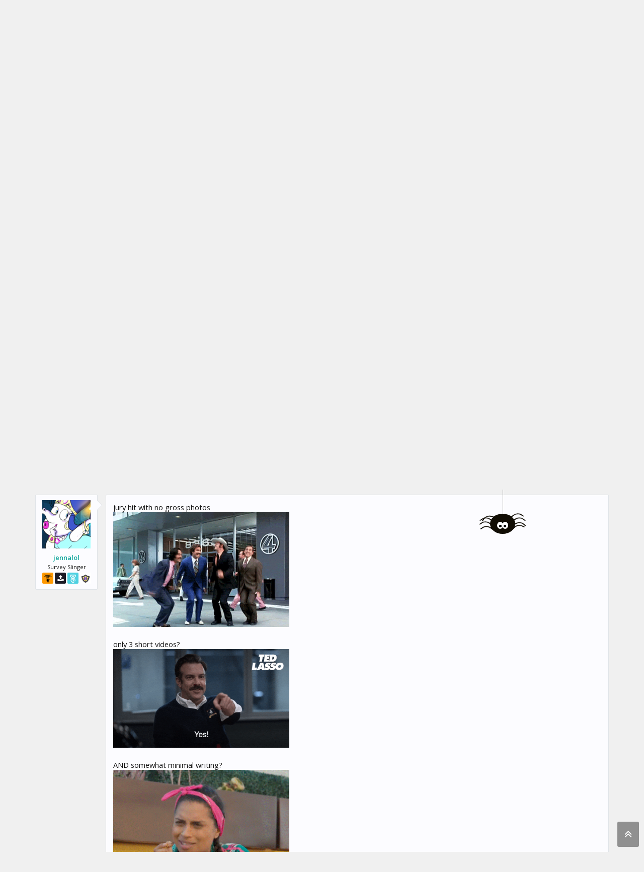

--- FILE ---
content_type: text/html; charset=UTF-8
request_url: https://forum.turkerview.com/threads/4-26-working-for-that-money-wednesday.5088/page-12
body_size: 34279
content:
<!DOCTYPE html>
<html id="XenForo" lang="en-US" dir="LTR" class="Public NoJs LoggedOut NoSidebar  Responsive" xmlns:fb="http://www.facebook.com/2008/fbml">
<head>

	<meta charset="utf-8" />
	<meta http-equiv="X-UA-Compatible" content="IE=Edge,chrome=1" />
	
		<meta name="viewport" content="width=device-width, initial-scale=1" />
	
	
		<base href="https://forum.turkerview.com/" />
		
	

	<title>4/26 - Working For That Money Wednesday | Page 12 | TurkerView mTurk Forum | Scripts, HITs, &amp; mTurk Community</title>
	
	<noscript><style>.JsOnly, .jsOnly { display: none !important; }</style></noscript>
	<link rel="stylesheet" href="css.php?css=xenforo,form,public&amp;style=6&amp;dir=LTR&amp;d=1768723292" />
	<link rel="stylesheet" href="css.php?css=tja_groupbadges,stylium,stylium_modified_css,stylium_extra_css,RainDD_UA_Thread,attachment_editor,bb_code,dark_postrating,editor_ui,inline_mod,message,message_user_info,moderator_bar,nat_public_css,polls,quick_reply,thread_view&amp;style=6&amp;dir=LTR&amp;d=1768723292" />
	<link rel="stylesheet" href="css.php?css=bb_code,dark_postrating,login_bar,message,message_user_info,nat_public_css,thread_view,tja_groupbadges&amp;style=6&amp;dir=LTR&amp;d=1768723292" />
	
	

	
			
	
		
		
	
	
	
	
	
	

	



	
	<link rel="apple-touch-icon" href="https://forum.turkerview.com/styles/brivium/stylium/beryllium/xenforo/logo.og.png" />
	<link rel="alternate" type="application/rss+xml" title="RSS feed for TurkerView mTurk Forum | Scripts, HITs, &amp; mTurk Community" href="forums/-/index.rss" />
	
	<link rel="prev" href="threads/4-26-working-for-that-money-wednesday.5088/page-11" /><link rel="next" href="threads/4-26-working-for-that-money-wednesday.5088/page-13" />
	<link rel="canonical" href="https://forum.turkerview.com/threads/4-26-working-for-that-money-wednesday.5088/page-12" />
	<meta name="description" content="Not much going on on Connect today" />	<meta property="og:site_name" content="TurkerView mTurk Forum | Scripts, HITs, &amp; mTurk Community" />
	<meta property="og:image" content="https://forum.turkerview.com/data/avatars/m/3/3942.jpg?1587259848" />
	<meta property="og:image" content="https://forum.turkerview.com/styles/brivium/stylium/beryllium/xenforo/logo.og.png" />
	<meta property="og:type" content="article" />
	<meta property="og:url" content="https://forum.turkerview.com/threads/4-26-working-for-that-money-wednesday.5088/" />
	<meta property="og:title" content="4/26 - Working For That Money Wednesday" />
	<meta property="og:description" content="Not much going on on Connect today" />
	
	
	
	


        <!-- App Indexing for Google Search -->
        <link href="android-app://com.quoord.tapatalkpro.activity/tapatalk/forum.turkerview.com?location=topic&amp;tid=5088&amp;page=12&amp;perpage=20&amp;channel=google-indexing" rel="alternate" />
        <link href="ios-app://307880732/tapatalk/forum.turkerview.com?location=topic&amp;tid=5088&amp;page=12&amp;perpage=20&amp;channel=google-indexing" rel="alternate" />
        <!-- Tapatalk Detect style start -->
<style type="text/css">
.ui-mobile [data-role="page"], .ui-mobile [data-role="dialog"], .ui-page
{
top:auto;
}
</style>
<!-- Tapatalk Detect banner style end -->
                <link href="//maxcdn.bootstrapcdn.com/font-awesome/4.7.0/css/font-awesome.min.css" rel="stylesheet">
<!--[if IE 7]>
	<link rel="stylesheet" href="js/brivium/stylium/1000000/css/fa.4.2.0.ie7.min.css">
<![endif]-->

<link rel="stylesheet" href="css.php?css=stylium,stylium_modified_css,stylium_extra_css&amp;style=6&amp;dir=LTR&amp;d=1768723292" />


	<link href='//fonts.googleapis.com/css?family=Open Sans:400,400italic,600,600italic&subset=latin,greek,vietnamese' id='styliumLoadedFont' rel='stylesheet' type='text/css'>




<style type="text/css">
		
		body, .messageText{
			font-family: Open Sans, arial,helvetica,clean,sans-serif;
		}
		
		body{
			background-image: url(js/brivium/stylium/1000000/img/pattern1.png);
			-webkit-background-size: ;
			-moz-background-size: ;
			-o-background-size: ;
			background-size: ;
			background-position: 0px 0px;
			background-repeat: repeat;
		}
		
		.breadcrumb .crust a.crumb,.discussionList .sectionFooter, .discussionListItem .title a,.styliumSidebarBlockToggle .fa,.node .nodeLastPost .lastThreadTitle a, .node .nodeText .nodeTitle a, .sidebar .section .secondaryContent h3 a, #content .container .xengallerySideBar .section h3,  #content .container .xengallerySideBar .section h3 a, .sidebar .section .secondaryContent h3, .resourceListSidebar > .secondaryContent > h3, .resourceListSidebar > .secondaryContent > h3 a,  .navigationSideBar a:hover,.primaryContent a,  .node .unread .nodeText .nodeTitle, .node .subForumList .unread .nodeTitle, .subForumsMenu .node .unread .nodeTitle, .navTabs .navTab.selected .SplitCtrl:before, #logo .fa, .profilePage .mast .section.infoBlock h3{
			color: #1b1b27;
		}
		
		#styliumSetting .styliumPrimaryColor, .discussionList .sectionHeaders,.footerLegal, .nodeList .categoryStrip, #header, #navigation .pageContent, .button.smallButton, .button, .subHeading, .node .nodeIcon, .PageNav a, .xmgCarouselContainer .sectionMain .titleStrip{
			background-color: #1b1b27;
		}
		
		.chooserColumns .icon, .PanelScroller .scrollContainer, .PanelScrollerOff .panel{
			border-color: #1b1b27;
		}
		
		.Menu{
			border-top-color: #1b1b27;
		}
		
		.sidebar .featuredNotice, .resourceListItem .main .featuredBanner, .smilieList .smilieText:hover{
			color: rgb(35, 35, 50);
		}
		
		#styliumSetting .styliumSecondaryColor, #styliumAdvancedFooter, .footer, #logoBlock, #QuickSearch.active, .chooserColumns .icon{
			background-color: rgb(35, 35, 50);
		}
		
		.footer a, .footer a:visited,#styliumAdvancedFooter h3,.discussionListItems .unread .title a, .discussionListItem .lastPostInfo .username, .node .nodeLastPost .lastThreadMeta a, .sidebar .avatarList .username, .navTabs .visitorTabs .navTab.selected .navLink, .messageUserBlock a.username, .attachment .attachmentInfo .filename a, .ctrlUnit.sectionLink dt a,  .newsFeed > a, .linkGroup a, .chooserColumns li a:hover .title, .message .messageMeta .control, .breadcrumb .crust:hover a.crumb,.breadcrumb .crust:last-child a.crumb, .navTabs .navTab.selected .tabLinks a:hover,	.navTabs .navTab.selected .tabLinks a:focus, body .xenOverlay.memberCard .userInfo h3 a, .xenOverlay.memberCard .userLinks a, .pollBlock .question .questionText, .PageNav a:focus, .node .subForumList li a{
			color: rgb(18, 167, 157);
		}
		
		#styliumSetting .styliumTertiaryColor, .blockLinksList a:hover,.blockLinksList a:focus,.blockLinksList li.kbSelect a,.blockLinksList label:hover,.blockLinksList label:focus,.blockLinksList li.kbSelect label,.blockLinksList a:active, .blockLinksList a.selected, .blockLinksList label:active, .blockLinksList label.selected, a.callToAction, .button.primary, .Popup .PopupControl.PopupOpen, .Popup.PopupContainerControl.PopupOpen, .Popup .PopupControl:hover, .Popup.PopupContainerControl:hover, .navTabs .navTab.selected.PopupOpen .navLink, .navTabs .navTab.PopupClosed:hover, .sidebar .visitorPanel .secondaryContent, .navigationSideBar .heading, .heading, .xenForm .formHeader,.PageNav a.currentPage, .PageNav a:hover{
			background-color: rgb(18, 167, 157);
		}
		
		.navTabs .navTab.account .avatar img, .pollResult .barContainer{
			border-color: rgb(18, 167, 157);
		}
		
		.Menu{
			border-top-color: rgb(18, 167, 157);
		}
		
</style>


<meta name="keywords" content="mturk forum,mechanical turk forum,amazon mechanical turk,mturk workers,mturk hits,mturk help,help with mturk,mturk worker forum,mturk worker help,mturk good hits,turker hub" />
<link id="favicon" rel="icon" href="https://forum.turkerview.com/favicon.ico" />
<link type="text/css" rel="stylesheet" id="arrowchat_css" media="all" href="/arrowchat/external.php?type=css" charset="utf-8" />


<link href="//forum.turkerview.com/css.php?css=vw_block,vw_attach,vw_bbcode,vw_content,vw_section,vw_list,vw_additional&amp;style=6&amp;dir=ltr&amp;d=1768723292" rel="stylesheet" /></head>

<body class="node2 node1 SelectQuotable styliumBoxedCover">



<div id="StyliumWrapper">


	

<div id="loginBar">
	<div class="pageWidth">
		<div class="pageContent">	
			
			<span class="helper"></span>

			
		</div>
	</div>
</div>


<div id="headerMover">
	<div id="headerProxy"></div>

<div id="content" class="thread_view">
	<div class="pageWidth">

		
		<div class="breadBoxTop ">
			
			

<nav>

	
	
	
		
			
				
			
		
			
				
			
		
	

	<fieldset class="breadcrumb">
		<a href="misc/quick-navigation-menu?selected=node-2" class="OverlayTrigger jumpMenuTrigger" data-cacheOverlay="true" title="Open quick navigation"><!--Jump to...--></a>
			
		<div class="boardTitle"><strong>TurkerView mTurk Forum | Scripts, HITs, &amp; mTurk Community</strong></div>
		
		<span class="crumbs">
			
				<span class="crust homeCrumb" itemscope="itemscope" itemtype="http://data-vocabulary.org/Breadcrumb">
					<a href="https://forum.turkerview.com" class="crumb" rel="up" itemprop="url"><span itemprop="title">Home</span></a>
					<span class="arrow"><span></span></span>
				</span>
			
			
			
				<span class="crust selectedTabCrumb" itemscope="itemscope" itemtype="http://data-vocabulary.org/Breadcrumb">
					<a href="https://forum.turkerview.com/" class="crumb" rel="up" itemprop="url"><span itemprop="title">Forums</span></a>
					<span class="arrow"><span></span></span>
				</span>
			
			
			
				
					<span class="crust" itemscope="itemscope" itemtype="http://data-vocabulary.org/Breadcrumb">
						<a href="https://forum.turkerview.com/#the-mechanical-turk-mturk-hub.1" class="crumb" rel="up" itemprop="url"><span itemprop="title">The Mechanical Turk (mTurk) Hub</span></a>
						<span class="arrow"><span></span></span>
					</span>
				
					<span class="crust" itemscope="itemscope" itemtype="http://data-vocabulary.org/Breadcrumb">
						<a href="https://forum.turkerview.com/forums/daily-mturk-hits-threads.2/" class="crumb" rel="up" itemprop="url"><span itemprop="title">Daily mTurk HITs Threads</span></a>
						<span class="arrow"><span></span></span>
					</span>
				
			
		</span>
	</fieldset>
</nav>
		</div>
		
				
		<div class="pageContent">
			<!-- main content area -->
			
			
			
			
						
						
						
						
					
						<!--[if lt IE 8]>
							<p class="importantMessage">You are using an out of date browser. It  may not display this or other websites correctly.<br />You should upgrade or use an <a href="https://www.google.com/chrome/browser/" target="_blank">alternative browser</a>.</p>
						<![endif]-->

						
						

						
						
						
						
												
							<!-- h1 title, description -->
							<div class="titleBar">
								
								<h1>4/26 - Working For That Money Wednesday</h1>
								
								<p id="pageDescription" class="muted ">
	Discussion in '<a href="forums/daily-mturk-hits-threads.2/">Daily mTurk HITs Threads</a>' started by <a href="members/lumosdc.3942/" class="username" dir="auto">LumosDC</a>, <a href="threads/4-26-working-for-that-money-wednesday.5088/"><span class="DateTime" title="Apr 26, 2023 at 3:51 AM">Apr 26, 2023</span></a>.
</p>
							</div>
						
						
						
						
						
						<!-- main template -->
						



























	
		<dl class="threadAlerts secondaryContent">
			<dt>Thread Status:</dt>
			
				
	
				
					<dd class="lockedAlert">
						<span class="icon Tooltip" title="Locked" data-tipclass="iconTip"></span>
							Not open for further replies.</dd>
				
			
		</dl>
	






<div class="pageNavLinkGroup">
	<div class="linkGroup SelectionCountContainer">
		
		
	</div>

	


<div class="PageNav"
	data-page="12"
	data-range="2"
	data-start="10"
	data-end="14"
	data-last="15"
	data-sentinel="{{sentinel}}"
	data-baseurl="threads/4-26-working-for-that-money-wednesday.5088/page-{{sentinel}}">
	
	<span class="pageNavHeader">Page 12 of 15</span>
	
	<nav>
		
			<a href="threads/4-26-working-for-that-money-wednesday.5088/page-11" class="text">&lt; Prev</a>
			
		
		
		<a href="threads/4-26-working-for-that-money-wednesday.5088/" class="" rel="start">1</a>
		
		
			<a class="PageNavPrev ">&larr;</a> <span class="scrollable"><span class="items">
		
		
		
			<a href="threads/4-26-working-for-that-money-wednesday.5088/page-10" class="">10</a>
		
			<a href="threads/4-26-working-for-that-money-wednesday.5088/page-11" class="">11</a>
		
			<a href="threads/4-26-working-for-that-money-wednesday.5088/page-12" class="currentPage ">12</a>
		
			<a href="threads/4-26-working-for-that-money-wednesday.5088/page-13" class="">13</a>
		
			<a href="threads/4-26-working-for-that-money-wednesday.5088/page-14" class="">14</a>
		
		
		
			</span></span> <a class="PageNavNext hidden">&rarr;</a>
		
		
		<a href="threads/4-26-working-for-that-money-wednesday.5088/page-15" class="">15</a>
		
		
			<a href="threads/4-26-working-for-that-money-wednesday.5088/page-13" class="text">Next &gt;</a>
			
		
	</nav>	
	
	
</div>

</div>









<form action="inline-mod/post/switch" method="post"
	class="InlineModForm section"
	data-cookieName="posts"
	data-controls="#InlineModControls"
	data-imodOptions="#ModerationSelect option">

	<ol class="messageList" id="messageList">
		
			
				


<li id="post-2127065" class="message   " data-author="Soul">

	

<div class="messageUserInfo" itemscope="itemscope" itemtype="http://data-vocabulary.org/Person">	
<div class="messageUserBlock ">
	
		<div class="avatarHolder">
			<span class="helper"></span>
			<a href="members/soul.3490/" class="avatar Av3490m" data-avatarhtml="true"><img src="data/avatars/m/3/3490.jpg?1574686746" width="96" height="96" alt="Soul" /></a>
			
			<!-- slot: message_user_info_avatar -->
		</div>
	


	
		<h3 class="userText">
			<a href="members/soul.3490/" class="username" dir="auto" itemprop="name">Soul</a>
			<em class="userTitle" itemprop="title">Survey Slinger</em>
			


<div class="userRibbons">

<a class="userRibbon userRibbon_staff Tooltip" title="2021: The Bootastrophe II" style="background-color: #ff9800" data-tipclass="iconTip"><img src="/styles/badges/spider.png"></a>
<a class="userRibbon userRibbon_staff Tooltip" title="Transferred The 'Hub" style="background-color: #1b1b27" data-tipclass="iconTip"><i class="fa fa-upload"></i></a>
<a class="userRibbon userRibbon_staff Tooltip" title="Battacula Halloween 2019" style="background-color: #ff9800" data-tipclass="iconTip"><img src="/styles/badges/bat.png"></a>
<a class="userRibbon userRibbon_staff Tooltip" title="3 Year Member" style="background-color: #4DD0E1" data-tipclass="iconTip"><img src="/styles/badges/three-year.png"></a>
<a class="userRibbon userRibbon_staff Tooltip" title="Social Disturking" style="background-color: #fff" data-tipclass="iconTip"><img src="/styles/badges/quarantine.png"></a>
<a class="userRibbon userRibbon_staff Tooltip" title="Turking For The Toilet Paper Chase" style="background-color: #1e88e5" data-tipclass="iconTip"><img src="/styles/badges/tp.png"></a>
</div>


			<!-- slot: message_user_info_text -->
		</h3>
	
		
	
		<div class="extraUserInfo">
			
			
				
				
				
					<dl class="pairsJustified">
						<dt>Messages:</dt>
						<dd><a href="search/member?user_id=3490" class="concealed" rel="nofollow">2,431</a></dd>
					</dl>
				
				
				
				
				
			
				
				
				
				
				
			
				
							
			
<dl class="pairsJustified">


<dt>Ratings:</dt> 

<dd><span class="dark_postrating_positive">+2,391</span>
	

	

</dd>
</dl>
			
			
			
			
				
					
				
					
				
					
				
					
				
					
				
					
				
				
			
			
			
		</div>
	
		


	<span class="arrow"><span></span></span>
</div>
</div>

	<div class="messageInfo primaryContent">
		
		
		
		
		
		<div class="messageContent">		
			<article>
				<blockquote class="messageText SelectQuoteContainer ugc baseHtml">
					
					Not much going on on Connect today
					<div class="messageTextEndMarker">&nbsp;</div>
				</blockquote>
			</article>
			
			
		</div>
		
<div class="dark_postrating likesSummary secondaryContent">
	<div class="dark_postrating_container">
			
    

<ul class="dark_postrating_outputlist">

	
		
			<li>
				<img src="styles/dark/ratings//updated-ratings/like.png" alt="Like" title="Like" /> Like  x <strong>1</strong>
			</li>
		
	
	

	</ul>
			
    



<ul class="dark_postrating_inputlist ">
	
</ul>

	</div>
	<div style="clear: right;"></div>
</div>

		
		
		
		
		
		
				
		<div class="messageMeta ToggleTriggerAnchor">
			
			<div class="privateControls">
				
				<span class="item muted">
					<span class="authorEnd"><a href="members/soul.3490/" class="username author" dir="auto">Soul</a>,</span>
					<a href="posts/2127065/" title="Permalink" class="datePermalink"><span class="DateTime" title="Apr 26, 2023 at 2:55 PM">Apr 26, 2023</span></a>
				</span>
				
				
				
				
				
				
				
				
				
				
				
			</div>
			
			<div class="publicControls">
				<a href="posts/2127065/" title="Permalink" class="item muted postNumber hashPermalink OverlayTrigger" data-href="posts/2127065/permalink">#221</a>
				
				
				
				
					
				
				
			</div>
		</div>
	
		
		
	</div>

	
	
	

	
</li>
			
		
			
				


<li id="post-2127066" class="message   " data-author="mdeem">

	

<div class="messageUserInfo" itemscope="itemscope" itemtype="http://data-vocabulary.org/Person">	
<div class="messageUserBlock ">
	
		<div class="avatarHolder">
			<span class="helper"></span>
			<a href="members/mdeem.27264/" class="avatar Av27264m" data-avatarhtml="true"><img src="data/avatars/m/27/27264.jpg?1629740816" width="96" height="96" alt="mdeem" /></a>
			
			<!-- slot: message_user_info_avatar -->
		</div>
	


	
		<h3 class="userText">
			<a href="members/mdeem.27264/" class="username" dir="auto" itemprop="name">mdeem</a>
			<em class="userTitle" itemprop="title">Survey Slinger</em>
			
<em class="userBanner bannerSkyBlue wrapped" itemprop="title"><span class="before"></span><strong>TurkerView Masters</strong><span class="after"></span></em>

<div class="userRibbons">

<a class="userRibbon userRibbon_staff Tooltip" title="TurkerView Masters" style="background-color: #fff" data-tipclass="iconTip"><img src="/styles/badges/gold-medal.svg"></a>
<a class="userRibbon userRibbon_staff Tooltip" title="3 Year Member" style="background-color: #4DD0E1" data-tipclass="iconTip"><img src="/styles/badges/three-year.png"></a>
</div>


			<!-- slot: message_user_info_text -->
		</h3>
	
		
	
		<div class="extraUserInfo">
			
			
				
				
				
					<dl class="pairsJustified">
						<dt>Messages:</dt>
						<dd><a href="search/member?user_id=27264" class="concealed" rel="nofollow">8,106</a></dd>
					</dl>
				
				
				
				
				
			
				
				
				
				
				
			
				
							
			
<dl class="pairsJustified">


<dt>Ratings:</dt> 

<dd><span class="dark_postrating_positive">+7,357</span>
	

	

</dd>
</dl>
			
			
			
			
				
					
				
					
				
					
				
					
				
					
				
					
				
				
			
			
			
		</div>
	
		


	<span class="arrow"><span></span></span>
</div>
</div>

	<div class="messageInfo primaryContent">
		
		
		
		
		
		<div class="messageContent">		
			<article>
				<blockquote class="messageText SelectQuoteContainer ugc baseHtml">
					
					<div class="bbCodeBlock bbCodeQuote" data-author="Soul">
	<aside>
		
			<div class="attribution type">Soul said:
				
					<a href="goto/post?id=2127065#post-2127065" class="AttributionLink">&uarr;</a>
				
			</div>
		
		<blockquote class="quoteContainer"><div class="quote">Not much going on on Connect today</div><div class="quoteExpand">Click to expand...</div></blockquote>
	</aside>
</div>I&#039;ve only made 68 cents on Connect this entire week. Its been mostly empty for like a full week now over here
					<div class="messageTextEndMarker">&nbsp;</div>
				</blockquote>
			</article>
			
			
		</div>
		
<div class="dark_postrating likesSummary secondaryContent">
	<div class="dark_postrating_container">
			
    

<ul class="dark_postrating_outputlist">

	
		
			<li>
				<img src="styles/dark/ratings//updated-ratings/like.png" alt="Like" title="Like" /> Like  x <strong>1</strong>
			</li>
		
	
	

	</ul>
			
    



<ul class="dark_postrating_inputlist ">
	
</ul>

	</div>
	<div style="clear: right;"></div>
</div>

		
		
		
		
		
		
				
		<div class="messageMeta ToggleTriggerAnchor">
			
			<div class="privateControls">
				
				<span class="item muted">
					<span class="authorEnd"><a href="members/mdeem.27264/" class="username author" dir="auto">mdeem</a>,</span>
					<a href="posts/2127066/" title="Permalink" class="datePermalink"><span class="DateTime" title="Apr 26, 2023 at 3:02 PM">Apr 26, 2023</span></a>
				</span>
				
				
				
				
				
				
				
				
				
				
				
			</div>
			
			<div class="publicControls">
				<a href="posts/2127066/" title="Permalink" class="item muted postNumber hashPermalink OverlayTrigger" data-href="posts/2127066/permalink">#222</a>
				
				
				
				
					
				
				
			</div>
		</div>
	
		
		
	</div>

	
	
	

	
</li>
			
		
			
				


<li id="post-2127067" class="message   " data-author="malysa">

	

<div class="messageUserInfo" itemscope="itemscope" itemtype="http://data-vocabulary.org/Person">	
<div class="messageUserBlock ">
	
		<div class="avatarHolder">
			<span class="helper"></span>
			<a href="members/malysa.24219/" class="avatar Av24219m" data-avatarhtml="true"><img src="data/avatars/m/24/24219.jpg?1761836488" width="96" height="96" alt="malysa" /></a>
			
			<!-- slot: message_user_info_avatar -->
		</div>
	


	
		<h3 class="userText">
			<a href="members/malysa.24219/" class="username" dir="auto" itemprop="name">malysa</a>
			<em class="userTitle" itemprop="title">Survey Slinger</em>
			
<em class="userBanner bannerSkyBlue wrapped" itemprop="title"><span class="before"></span><strong>TurkerView Masters</strong><span class="after"></span></em>

<div class="userRibbons">

<a class="userRibbon userRibbon_staff Tooltip" title="Badge of Glory" style="background-color: #FFFFFF" data-tipclass="iconTip"><img src="/styles/badges/glory.png"></a>
<a class="userRibbon userRibbon_staff Tooltip" title="Turker Turkey Day 2023" style="background-color: #ffffff" data-tipclass="iconTip"><img src="/styles/badges/pumpkin-pie.png"></a>
<a class="userRibbon userRibbon_staff Tooltip" title="Return of the Living Dead 2023" style="background-color: #FFCCF0" data-tipclass="iconTip"><img src="/styles/badges/zombie-2023.png"></a>
<a class="userRibbon userRibbon_staff Tooltip" title="2021: The Bootastrophe II" style="background-color: #ff9800" data-tipclass="iconTip"><img src="/styles/badges/spider.png"></a>
<a class="userRibbon userRibbon_staff Tooltip" title="Luck O' The Turker 2022" style="background-color: #fff" data-tipclass="iconTip"><img src="/styles/badges/clover2022.png"></a>
<a class="userRibbon userRibbon_staff Tooltip" title="Turker Turkey Day 2021" style="background-color: #ffffff" data-tipclass="iconTip"><img src="/styles/badges/thanksgiving.png"></a>
<a class="userRibbon userRibbon_staff Tooltip" title="TurkerView Masters" style="background-color: #fff" data-tipclass="iconTip"><img src="/styles/badges/gold-medal.svg"></a>
<a class="userRibbon userRibbon_staff Tooltip" title="3 Year Member" style="background-color: #4DD0E1" data-tipclass="iconTip"><img src="/styles/badges/three-year.png"></a>
</div>


			<!-- slot: message_user_info_text -->
		</h3>
	
		
	
		<div class="extraUserInfo">
			
			
				
				
				
					<dl class="pairsJustified">
						<dt>Messages:</dt>
						<dd><a href="search/member?user_id=24219" class="concealed" rel="nofollow">11,840</a></dd>
					</dl>
				
				
				
				
				
			
				
					<dl class="pairsJustified">
						<dt>Gender:</dt>
						<dd>Female</dd>
					</dl>
				
				
				
				
				
			
				
							
			
<dl class="pairsJustified">


<dt>Ratings:</dt> 

<dd><span class="dark_postrating_positive">+7,961</span>
	

	

</dd>
</dl>
			
			
			
			
				
					
				
					
				
					
				
					
				
					
				
					
				
				
			
			
			
		</div>
	
		


	<span class="arrow"><span></span></span>
</div>
</div>

	<div class="messageInfo primaryContent">
		
		
		
		
		
		<div class="messageContent">		
			<article>
				<blockquote class="messageText SelectQuoteContainer ugc baseHtml">
					
					There was a bunch early this morning. (before it was light out est)
					<div class="messageTextEndMarker">&nbsp;</div>
				</blockquote>
			</article>
			
			
		</div>
		
<div class="dark_postrating likesSummary secondaryContent">
	<div class="dark_postrating_container">
			
    

<ul class="dark_postrating_outputlist">

	
		
			<li>
				<img src="styles/dark/ratings//updated-ratings/like.png" alt="Like" title="Like" /> Like  x <strong>2</strong>
			</li>
		
	
	

	</ul>
			
    



<ul class="dark_postrating_inputlist ">
	
</ul>

	</div>
	<div style="clear: right;"></div>
</div>

		
		
		
		
		
		
				
		<div class="messageMeta ToggleTriggerAnchor">
			
			<div class="privateControls">
				
				<span class="item muted">
					<span class="authorEnd"><a href="members/malysa.24219/" class="username author" dir="auto">malysa</a>,</span>
					<a href="posts/2127067/" title="Permalink" class="datePermalink"><span class="DateTime" title="Apr 26, 2023 at 3:03 PM">Apr 26, 2023</span></a>
				</span>
				
				
				
				
				
				
				
				
				
				
				
			</div>
			
			<div class="publicControls">
				<a href="posts/2127067/" title="Permalink" class="item muted postNumber hashPermalink OverlayTrigger" data-href="posts/2127067/permalink">#223</a>
				
				
				
				
					
				
				
			</div>
		</div>
	
		
		
	</div>

	
	
	

	
</li>
			
		
			
				


<li id="post-2127068" class="message   " data-author="jennalol">

	

<div class="messageUserInfo" itemscope="itemscope" itemtype="http://data-vocabulary.org/Person">	
<div class="messageUserBlock ">
	
		<div class="avatarHolder">
			<span class="helper"></span>
			<a href="members/jennalol.3478/" class="avatar Av3478m" data-avatarhtml="true"><img src="data/avatars/m/3/3478.jpg?1641572794" width="96" height="96" alt="jennalol" /></a>
			
			<!-- slot: message_user_info_avatar -->
		</div>
	


	
		<h3 class="userText">
			<a href="members/jennalol.3478/" class="username" dir="auto" itemprop="name">jennalol</a>
			<em class="userTitle" itemprop="title">Survey Slinger</em>
			


<div class="userRibbons">

<a class="userRibbon userRibbon_staff Tooltip" title="2021: The Bootastrophe II" style="background-color: #ff9800" data-tipclass="iconTip"><img src="/styles/badges/spider.png"></a>
<a class="userRibbon userRibbon_staff Tooltip" title="Transferred The 'Hub" style="background-color: #1b1b27" data-tipclass="iconTip"><i class="fa fa-upload"></i></a>
<a class="userRibbon userRibbon_staff Tooltip" title="3 Year Member" style="background-color: #4DD0E1" data-tipclass="iconTip"><img src="/styles/badges/three-year.png"></a>
<a class="userRibbon userRibbon_staff Tooltip" title="Social Disturking" style="background-color: #fff" data-tipclass="iconTip"><img src="/styles/badges/quarantine.png"></a>
</div>


			<!-- slot: message_user_info_text -->
		</h3>
	
		
	
		<div class="extraUserInfo">
			
			
				
				
				
					<dl class="pairsJustified">
						<dt>Messages:</dt>
						<dd><a href="search/member?user_id=3478" class="concealed" rel="nofollow">1,773</a></dd>
					</dl>
				
				
				
				
				
			
				
					<dl class="pairsJustified">
						<dt>Gender:</dt>
						<dd>Female</dd>
					</dl>
				
				
				
				
				
			
				
							
			
<dl class="pairsJustified">


<dt>Ratings:</dt> 

<dd><span class="dark_postrating_positive">+2,838</span>
	

	

</dd>
</dl>
			
			
			
			
				
					
				
					
				
					
				
					
				
					
				
					
				
				
			
			
			
		</div>
	
		


	<span class="arrow"><span></span></span>
</div>
</div>

	<div class="messageInfo primaryContent">
		
		
		
		
		
		<div class="messageContent">		
			<article>
				<blockquote class="messageText SelectQuoteContainer ugc baseHtml">
					
					jury hit with no gross photos<br />
<img src="https://media1.giphy.com/media/5VMNcCxVBibZK/giphy.gif?cid=7fb686echtm8mp1bb2socguls1awg0758h45age2qah6ltag&amp;ep=v1_gifs_search&amp;rid=giphy.gif&amp;ct=g" class="bbCodeImage LbImage" alt="[&#x200B;IMG]" data-url="https://media1.giphy.com/media/5VMNcCxVBibZK/giphy.gif?cid=7fb686echtm8mp1bb2socguls1awg0758h45age2qah6ltag&amp;ep=v1_gifs_search&amp;rid=giphy.gif&amp;ct=g" /><br />
<br />
only 3 short videos?<br />
<img src="https://media0.giphy.com/media/3WCNY2RhcmnwGbKbCi/giphy.gif?cid=7fb686ecbf6xdwldrzr585ahhjl0f0mceerp665hjk1uf2b3&amp;ep=v1_gifs_search&amp;rid=giphy.gif&amp;ct=g" class="bbCodeImage LbImage" alt="[&#x200B;IMG]" data-url="https://media0.giphy.com/media/3WCNY2RhcmnwGbKbCi/giphy.gif?cid=7fb686ecbf6xdwldrzr585ahhjl0f0mceerp665hjk1uf2b3&amp;ep=v1_gifs_search&amp;rid=giphy.gif&amp;ct=g" /><br />
<br />
AND somewhat minimal writing?<br />
<img src="https://media2.giphy.com/media/70YaDoZ1VqBZ8SgYiz/giphy.gif?cid=7fb686ecbf6xdwldrzr585ahhjl0f0mceerp665hjk1uf2b3&amp;ep=v1_gifs_search&amp;rid=giphy.gif&amp;ct=g" class="bbCodeImage LbImage" alt="[&#x200B;IMG]" data-url="https://media2.giphy.com/media/70YaDoZ1VqBZ8SgYiz/giphy.gif?cid=7fb686ecbf6xdwldrzr585ahhjl0f0mceerp665hjk1uf2b3&amp;ep=v1_gifs_search&amp;rid=giphy.gif&amp;ct=g" />
					<div class="messageTextEndMarker">&nbsp;</div>
				</blockquote>
			</article>
			
			
		</div>
		
<div class="dark_postrating likesSummary secondaryContent">
	<div class="dark_postrating_container">
			
    

<ul class="dark_postrating_outputlist">

	
		
			<li>
				<img src="styles/dark/ratings//updated-ratings/money_eyes.png" alt="5/5 Pay" title="5/5 Pay" /> 5/5 Pay  x <strong>2</strong>
			</li>
		
			<li>
				<img src="styles/dark/ratings//updated-ratings/like.png" alt="Like" title="Like" /> Like  x <strong>1</strong>
			</li>
		
			<li>
				<img src="styles/dark/ratings//updated-ratings/lol.png" alt="LOL" title="LOL" /> LOL  x <strong>1</strong>
			</li>
		
			<li>
				<img src="styles/dark/ratings/shocked.png" alt="WOW" title="WOW" /> WOW  x <strong>1</strong>
			</li>
		
	
	

	</ul>
			
    



<ul class="dark_postrating_inputlist ">
	
</ul>

	</div>
	<div style="clear: right;"></div>
</div>

		
		
		
		
		
		
				
		<div class="messageMeta ToggleTriggerAnchor">
			
			<div class="privateControls">
				
				<span class="item muted">
					<span class="authorEnd"><a href="members/jennalol.3478/" class="username author" dir="auto">jennalol</a>,</span>
					<a href="posts/2127068/" title="Permalink" class="datePermalink"><span class="DateTime" title="Apr 26, 2023 at 3:05 PM">Apr 26, 2023</span></a>
				</span>
				
				
				
				
				
				
				
				
				
				
				
			</div>
			
			<div class="publicControls">
				<a href="posts/2127068/" title="Permalink" class="item muted postNumber hashPermalink OverlayTrigger" data-href="posts/2127068/permalink">#224</a>
				
				
				
				
					
				
				
			</div>
		</div>
	
		
		
	</div>

	
	
	

	
</li>
			
		
			
				


<li id="post-2127069" class="message   " data-author="malysa">

	

<div class="messageUserInfo" itemscope="itemscope" itemtype="http://data-vocabulary.org/Person">	
<div class="messageUserBlock ">
	
		<div class="avatarHolder">
			<span class="helper"></span>
			<a href="members/malysa.24219/" class="avatar Av24219m" data-avatarhtml="true"><img src="data/avatars/m/24/24219.jpg?1761836488" width="96" height="96" alt="malysa" /></a>
			
			<!-- slot: message_user_info_avatar -->
		</div>
	


	
		<h3 class="userText">
			<a href="members/malysa.24219/" class="username" dir="auto" itemprop="name">malysa</a>
			<em class="userTitle" itemprop="title">Survey Slinger</em>
			
<em class="userBanner bannerSkyBlue wrapped" itemprop="title"><span class="before"></span><strong>TurkerView Masters</strong><span class="after"></span></em>

<div class="userRibbons">

<a class="userRibbon userRibbon_staff Tooltip" title="Badge of Glory" style="background-color: #FFFFFF" data-tipclass="iconTip"><img src="/styles/badges/glory.png"></a>
<a class="userRibbon userRibbon_staff Tooltip" title="Turker Turkey Day 2023" style="background-color: #ffffff" data-tipclass="iconTip"><img src="/styles/badges/pumpkin-pie.png"></a>
<a class="userRibbon userRibbon_staff Tooltip" title="Return of the Living Dead 2023" style="background-color: #FFCCF0" data-tipclass="iconTip"><img src="/styles/badges/zombie-2023.png"></a>
<a class="userRibbon userRibbon_staff Tooltip" title="2021: The Bootastrophe II" style="background-color: #ff9800" data-tipclass="iconTip"><img src="/styles/badges/spider.png"></a>
<a class="userRibbon userRibbon_staff Tooltip" title="Luck O' The Turker 2022" style="background-color: #fff" data-tipclass="iconTip"><img src="/styles/badges/clover2022.png"></a>
<a class="userRibbon userRibbon_staff Tooltip" title="Turker Turkey Day 2021" style="background-color: #ffffff" data-tipclass="iconTip"><img src="/styles/badges/thanksgiving.png"></a>
<a class="userRibbon userRibbon_staff Tooltip" title="TurkerView Masters" style="background-color: #fff" data-tipclass="iconTip"><img src="/styles/badges/gold-medal.svg"></a>
<a class="userRibbon userRibbon_staff Tooltip" title="3 Year Member" style="background-color: #4DD0E1" data-tipclass="iconTip"><img src="/styles/badges/three-year.png"></a>
</div>


			<!-- slot: message_user_info_text -->
		</h3>
	
		
	
		<div class="extraUserInfo">
			
			
				
				
				
					<dl class="pairsJustified">
						<dt>Messages:</dt>
						<dd><a href="search/member?user_id=24219" class="concealed" rel="nofollow">11,840</a></dd>
					</dl>
				
				
				
				
				
			
				
					<dl class="pairsJustified">
						<dt>Gender:</dt>
						<dd>Female</dd>
					</dl>
				
				
				
				
				
			
				
							
			
<dl class="pairsJustified">


<dt>Ratings:</dt> 

<dd><span class="dark_postrating_positive">+7,961</span>
	

	

</dd>
</dl>
			
			
			
			
				
					
				
					
				
					
				
					
				
					
				
					
				
				
			
			
			
		</div>
	
		


	<span class="arrow"><span></span></span>
</div>
</div>

	<div class="messageInfo primaryContent">
		
		
		
		
		
		<div class="messageContent">		
			<article>
				<blockquote class="messageText SelectQuoteContainer ugc baseHtml">
					
					I got screened out for several and missed a bunch that came up in my windows notifications
					<div class="messageTextEndMarker">&nbsp;</div>
				</blockquote>
			</article>
			
			
		</div>
		
		
		
		
		
		
		
				
		<div class="messageMeta ToggleTriggerAnchor">
			
			<div class="privateControls">
				
				<span class="item muted">
					<span class="authorEnd"><a href="members/malysa.24219/" class="username author" dir="auto">malysa</a>,</span>
					<a href="posts/2127069/" title="Permalink" class="datePermalink"><span class="DateTime" title="Apr 26, 2023 at 3:07 PM">Apr 26, 2023</span></a>
				</span>
				
				
				
				
				
				
				
				
				
				
				
			</div>
			
			<div class="publicControls">
				<a href="posts/2127069/" title="Permalink" class="item muted postNumber hashPermalink OverlayTrigger" data-href="posts/2127069/permalink">#225</a>
				
				
				
				
					
				
				
			</div>
		</div>
	
		
		
	</div>

	
	
	

	
</li>
			
		
			
				


<li id="post-2127070" class="message   " data-author="I Got Cookies">

	

<div class="messageUserInfo" itemscope="itemscope" itemtype="http://data-vocabulary.org/Person">	
<div class="messageUserBlock ">
	
		<div class="avatarHolder">
			<span class="helper"></span>
			<a href="members/i-got-cookies.98973/" class="avatar Av98973m" data-avatarhtml="true"><img src="data/avatars/m/98/98973.jpg?1684182733" width="96" height="96" alt="I Got Cookies" /></a>
			
			<!-- slot: message_user_info_avatar -->
		</div>
	


	
		<h3 class="userText">
			<a href="members/i-got-cookies.98973/" class="username" dir="auto" itemprop="name">I Got Cookies</a>
			<em class="userTitle" itemprop="title">Well-Known Turker</em>
			


<div class="userRibbons">


</div>


			<!-- slot: message_user_info_text -->
		</h3>
	
		
	
		<div class="extraUserInfo">
			
			
				
				
				
					<dl class="pairsJustified">
						<dt>Messages:</dt>
						<dd><a href="search/member?user_id=98973" class="concealed" rel="nofollow">835</a></dd>
					</dl>
				
				
				
				
				
			
				
					<dl class="pairsJustified">
						<dt>Gender:</dt>
						<dd>Female</dd>
					</dl>
				
				
				
				
				
			
				
							
			
<dl class="pairsJustified">


<dt>Ratings:</dt> 

<dd><span class="dark_postrating_positive">+1,172</span>
	

	

</dd>
</dl>
			
			
			
		</div>
	
		


	<span class="arrow"><span></span></span>
</div>
</div>

	<div class="messageInfo primaryContent">
		
		
		
		
		
		<div class="messageContent">		
			<article>
				<blockquote class="messageText SelectQuoteContainer ugc baseHtml">
					
					Did anyone else take the $10 test about depression. I thought it was pretty fast for $10
					<div class="messageTextEndMarker">&nbsp;</div>
				</blockquote>
			</article>
			
			
		</div>
		
		
		
		
		
		
		
				
		<div class="messageMeta ToggleTriggerAnchor">
			
			<div class="privateControls">
				
				<span class="item muted">
					<span class="authorEnd"><a href="members/i-got-cookies.98973/" class="username author" dir="auto">I Got Cookies</a>,</span>
					<a href="posts/2127070/" title="Permalink" class="datePermalink"><span class="DateTime" title="Apr 26, 2023 at 3:08 PM">Apr 26, 2023</span></a>
				</span>
				
				
				
				
				
				
				
				
				
				
				
			</div>
			
			<div class="publicControls">
				<a href="posts/2127070/" title="Permalink" class="item muted postNumber hashPermalink OverlayTrigger" data-href="posts/2127070/permalink">#226</a>
				
				
				
				
					
				
				
			</div>
		</div>
	
		
		
	</div>

	
	
	

	
</li>
			
		
			
				


<li id="post-2127071" class="message   " data-author="Calyrica">

	

<div class="messageUserInfo" itemscope="itemscope" itemtype="http://data-vocabulary.org/Person">	
<div class="messageUserBlock ">
	
		<div class="avatarHolder">
			<span class="helper"></span>
			<a href="members/calyrica.1418/" class="avatar Av1418m" data-avatarhtml="true"><img src="data/avatars/m/1/1418.jpg?1641227563" width="96" height="96" alt="Calyrica" /></a>
			
			<!-- slot: message_user_info_avatar -->
		</div>
	


	
		<h3 class="userText">
			<a href="members/calyrica.1418/" class="username" dir="auto" itemprop="name">Calyrica</a>
			<em class="userTitle" itemprop="title">Survey Slinger</em>
			


<div class="userRibbons">

<a class="userRibbon userRibbon_staff Tooltip" title="Catacular Christmas 2021" style="background-color: #fff" data-tipclass="iconTip"><img src="/styles/badges/cat-xmas.png"></a>
<a class="userRibbon userRibbon_staff Tooltip" title="Donor" style="background-color: #64DD17" data-tipclass="iconTip"><i class="fa fa-dollar"></i></a>
<a class="userRibbon userRibbon_staff Tooltip" title="Paragraph Pandas" style="background-color: #6A1B9A" data-tipclass="iconTip"><img src="https://i.imgur.com/X4QIBaV.png"></a>
<a class="userRibbon userRibbon_staff Tooltip" title="WWWhere were you when www died?" style="background-color: #DC8C1B" data-tipclass="iconTip"><img src="/styles/badges/www.png"></a>
<a class="userRibbon userRibbon_staff Tooltip" title="Under the Mistlebow" style="background-color: #ffffff" data-tipclass="iconTip"><img src="/styles/badges/santa-bow-hat.png"></a>
<a class="userRibbon userRibbon_staff Tooltip" title="Transferred The 'Hub" style="background-color: #1b1b27" data-tipclass="iconTip"><i class="fa fa-upload"></i></a>
<a class="userRibbon userRibbon_staff Tooltip" title="3 Year Member" style="background-color: #4DD0E1" data-tipclass="iconTip"><img src="/styles/badges/three-year.png"></a>
</div>


			<!-- slot: message_user_info_text -->
		</h3>
	
		
	
		<div class="extraUserInfo">
			
			
				
				
				
					<dl class="pairsJustified">
						<dt>Messages:</dt>
						<dd><a href="search/member?user_id=1418" class="concealed" rel="nofollow">6,549</a></dd>
					</dl>
				
				
				
				
				
			
				
					<dl class="pairsJustified">
						<dt>Gender:</dt>
						<dd>Female</dd>
					</dl>
				
				
				
				
				
			
				
							
			
<dl class="pairsJustified">


<dt>Ratings:</dt> 

<dd><span class="dark_postrating_positive">+7,422</span>
	

	

</dd>
</dl>
			
			
			
			
				
					
				
					
				
					
				
					
				
					
				
					
				
				
			
			
			
		</div>
	
		


	<span class="arrow"><span></span></span>
</div>
</div>

	<div class="messageInfo primaryContent">
		
		
		
		
		
		<div class="messageContent">		
			<article>
				<blockquote class="messageText SelectQuoteContainer ugc baseHtml">
					
					<a href="https://worker.mturk.com/requesters/A3S00DSPLR13L6/projects" target="_blank" class="externalLink ProxyLink" data-proxy-href="proxy.php?link=https%3A%2F%2Fworker.mturk.com%2Frequesters%2FA3S00DSPLR13L6%2Fprojects&amp;hash=2f1e8d629502495bb7c6b6c3d0313530" rel="nofollow">qliuprojects</a> <span style="font-size: 10px"><span style="color: #bfbfbf">[A3S00DSPLR13L6]</span></span> <i>The Role of Irritability in Depression(~ 80 minutes) - <span style="color: #00b300">$10.00</span></i> | <a href="https://worker.mturk.com/projects/34VKX0JC7NZTISQ2W6FI2ZEPD4ARBC/tasks/accept_random?ref=w_pl_prvw" target="_blank" class="externalLink ProxyLink" data-proxy-href="proxy.php?link=https%3A%2F%2Fworker.mturk.com%2Fprojects%2F34VKX0JC7NZTISQ2W6FI2ZEPD4ARBC%2Ftasks%2Faccept_random%3Fref%3Dw_pl_prvw&amp;hash=0c31f5702db7a1f7e24757c3d128a12b" rel="nofollow">PANDA</a><br />
<div class="vw-div" style="border: 1px solid transparent; padding: 10px 0; display: flex; align-items: center; border-color: #ecf0f1; box-shadow: 0 1px 1px rgba(0,0,0,0.05); text-align: center"> <br />
<div class="vw-div" style="float: left; width: 25%"><span style="color: grey"><i class="fa fa-minus"></i><br />
        Unrated</span></div><div class="vw-div" style="float: left; width: 41%"><div class="vw-div" style="float: left; width: 50%"> <span style="color: grey"><i class="fa fa-minus"></i><br />
        Unrated</span></div><div class="vw-div" style="float: left; width: 50%"> <span style="color: grey"><i class="fa fa-minus"></i><br />
        Unrated</span></div></div><div class="vw-div" style="float: left; width: 33%"> $19.53<span style="color: grey"><span style="font-size: 10px"> / hour</span></span><br />
00:30:43<span style="color: grey"><span style="font-size: 10px"> / completion time</span></span></div></div><div style="text-align: center">&#8203;</div><div class="vw-div" style="width: 100%; display: flex; margin-top: 5px"><div class="vw-div" style="width: 50%; display: inline-block; margin: 0 5px 0 0"> <b>Pros:</b><br />
</div><div class="vw-div" style="width: 50%; display: inline-block; margin: 0 0 0 5px"> <b>Cons:</b><br />
</div></div><br />
<span style="font-size: 12px"><br />
<b>Catchability: </b>Great (HIT Last Seen: a second ago)<br />
<b><a data-link-preview="0_qualifications" class="vw-link vw-link-previewable vw-link-auto" href="https://forum.turkerview.com/wiki/Qualifications" title="Qualifications" target="_blank">Qualifications</a>: </b>rhsnlk98 &gt;= 100; Exc: [414813-414224] DoesNotExist ; TP Panel: -1884412211 1 N &gt;= 100; Location In US; </span><br />
<div class="vw-div" style="margin-top: 5px"><div style="text-align: center"><span style="font-size: 10px">To read qliuprojects&#039;s full profile check out <a href="https://turkerview.com/requesters/A3S00DSPLR13L6" target="_blank" class="externalLink ProxyLink" data-proxy-href="proxy.php?link=https%3A%2F%2Fturkerview.com%2Frequesters%2FA3S00DSPLR13L6&amp;hash=da2252d1a9e2ba363494d1b9c39b699c">TurkerView</a>!</span>&#8203;</div></div><div data-type="tv-review" data-revId="1737952" data-reviewerId="1418" class="vw-div" style="display: none"></div>
					<div class="messageTextEndMarker">&nbsp;</div>
				</blockquote>
			</article>
			
			
		</div>
		
<div class="dark_postrating likesSummary secondaryContent">
	<div class="dark_postrating_container">
			
    

<ul class="dark_postrating_outputlist">

	
		
			<li>
				<img src="styles/dark/ratings//updated-ratings/writing.png" alt="Good Review!" title="Good Review!" /> Good Review!  x <strong>2</strong>
			</li>
		
	
	

	</ul>
			
    



<ul class="dark_postrating_inputlist ">
	
</ul>

	</div>
	<div style="clear: right;"></div>
</div>

		
		
		
		
		
		
				
		<div class="messageMeta ToggleTriggerAnchor">
			
			<div class="privateControls">
				
				<span class="item muted">
					<span class="authorEnd"><a href="members/calyrica.1418/" class="username author" dir="auto">Calyrica</a>,</span>
					<a href="posts/2127071/" title="Permalink" class="datePermalink"><span class="DateTime" title="Apr 26, 2023 at 3:08 PM">Apr 26, 2023</span></a>
				</span>
				
				
				
				
				
				
				
				
				
				
				
			</div>
			
			<div class="publicControls">
				<a href="posts/2127071/" title="Permalink" class="item muted postNumber hashPermalink OverlayTrigger" data-href="posts/2127071/permalink">#227</a>
				
				
				
				
					
				
				
			</div>
		</div>
	
		
		
	</div>

	
	
	

	
</li>
			
		
			
				


<li id="post-2127072" class="message   " data-author="Kara">

	

<div class="messageUserInfo" itemscope="itemscope" itemtype="http://data-vocabulary.org/Person">	
<div class="messageUserBlock ">
	
		<div class="avatarHolder">
			<span class="helper"></span>
			<a href="members/kara.5046/" class="avatar Av5046m" data-avatarhtml="true"><img src="data/avatars/m/5/5046.jpg?1647727289" width="96" height="96" alt="Kara" /></a>
			
			<!-- slot: message_user_info_avatar -->
		</div>
	


	
		<h3 class="userText">
			<a href="members/kara.5046/" class="username" dir="auto" itemprop="name">Kara</a>
			<em class="userTitle" itemprop="title">Well-Known Turker</em>
			


<div class="userRibbons">

<a class="userRibbon userRibbon_staff Tooltip" title="Catacular Christmas 2021" style="background-color: #fff" data-tipclass="iconTip"><img src="/styles/badges/cat-xmas.png"></a>
<a class="userRibbon userRibbon_staff Tooltip" title="Transferred The 'Hub" style="background-color: #1b1b27" data-tipclass="iconTip"><i class="fa fa-upload"></i></a>
<a class="userRibbon userRibbon_staff Tooltip" title="3 Year Member" style="background-color: #4DD0E1" data-tipclass="iconTip"><img src="/styles/badges/three-year.png"></a>
<a class="userRibbon userRibbon_staff Tooltip" title="Social Disturking" style="background-color: #fff" data-tipclass="iconTip"><img src="/styles/badges/quarantine.png"></a>
<a class="userRibbon userRibbon_staff Tooltip" title="Turking For The Toilet Paper Chase" style="background-color: #1e88e5" data-tipclass="iconTip"><img src="/styles/badges/tp.png"></a>
</div>


			<!-- slot: message_user_info_text -->
		</h3>
	
		
	
		<div class="extraUserInfo">
			
			
				
				
				
					<dl class="pairsJustified">
						<dt>Messages:</dt>
						<dd><a href="search/member?user_id=5046" class="concealed" rel="nofollow">1,802</a></dd>
					</dl>
				
				
				
				
				
			
				
					<dl class="pairsJustified">
						<dt>Gender:</dt>
						<dd>Female</dd>
					</dl>
				
				
				
				
				
			
				
							
			
<dl class="pairsJustified">


<dt>Ratings:</dt> 

<dd><span class="dark_postrating_positive">+290</span>
	

	

</dd>
</dl>
			
			
			
			
				
					
				
					
				
					
				
					
				
					
				
					
				
				
			
			
			
		</div>
	
		


	<span class="arrow"><span></span></span>
</div>
</div>

	<div class="messageInfo primaryContent">
		
		
		
		
		
		<div class="messageContent">		
			<article>
				<blockquote class="messageText SelectQuoteContainer ugc baseHtml">
					
					<a href="https://worker.mturk.com/requesters/A3BSSUO2Y35CR5/projects" target="_blank" class="externalLink ProxyLink" data-proxy-href="proxy.php?link=https%3A%2F%2Fworker.mturk.com%2Frequesters%2FA3BSSUO2Y35CR5%2Fprojects&amp;hash=50059f3dafce3e74dc41577e47c9c650" rel="nofollow">Consumer Research</a> <span style="font-size: 10px"><span style="color: #bfbfbf">[A3BSSUO2Y35CR5]</span></span> <i>Survey about some online products(~ 1 minutes) - <span style="color: #00b300">$0.35</span></i> | <a href="https://worker.mturk.com/projects/3ZJTQOTR0M0YIM8X29UFEBPUN57YYV/tasks/accept_random?ref=w_pl_prvw" target="_blank" class="externalLink ProxyLink" data-proxy-href="proxy.php?link=https%3A%2F%2Fworker.mturk.com%2Fprojects%2F3ZJTQOTR0M0YIM8X29UFEBPUN57YYV%2Ftasks%2Faccept_random%3Fref%3Dw_pl_prvw&amp;hash=94a91bd01a969795879c3cbd10ecd68d" rel="nofollow">PANDA</a><br />
<div class="vw-div" style="border: 1px solid transparent; padding: 10px 0; display: flex; align-items: center; border-color: #ecf0f1; box-shadow: 0 1px 1px rgba(0,0,0,0.05); text-align: center"> <br />
<div class="vw-div" style="float: left; width: 25%"><span style="color: green"><i class="fa fa-thumbs-o-up"></i></span><br />
            Generous</div><div class="vw-div" style="float: left; width: 41%"><div class="vw-div" style="float: left; width: 50%"> <span style="color: grey"><i class="fa fa-minus"></i><br />
        Unrated</span></div><div class="vw-div" style="float: left; width: 50%"> <span style="color: grey"><i class="fa fa-minus"></i><br />
        Unrated</span></div></div><div class="vw-div" style="float: left; width: 33%"> $23.77<span style="color: grey"><span style="font-size: 10px"> / hour</span></span><br />
00:00:53<span style="color: grey"><span style="font-size: 10px"> / completion time</span></span></div></div><div style="text-align: center">&#8203;</div><div class="vw-div" style="width: 100%; display: flex; margin-top: 5px"><div class="vw-div" style="width: 50%; display: inline-block; margin: 0 5px 0 0"> <b>Pros:</b><br />
</div><div class="vw-div" style="width: 50%; display: inline-block; margin: 0 0 0 5px"> <b>Cons:</b><br />
</div></div><br />
<span style="font-size: 12px"><br />
<b>Catchability: </b>Great (HIT Last Seen: a second ago)<br />
<b><a data-link-preview="0_qualifications" class="vw-link vw-link-previewable vw-link-auto" href="https://forum.turkerview.com/wiki/Qualifications" title="Qualifications" target="_blank">Qualifications</a>: </b>Total approved HITs &lt;= 500000; Exc: [414827-414238] DoesNotExist ; rhsnlk98 &gt;= 100; SurveyGroup [7410] DoesNotExist ; Total approved HITs &gt;= 500; HIT approval rate (%) &gt;= 95; Location In US; </span><br />
<div class="vw-div" style="margin-top: 5px"><div style="text-align: center"><span style="font-size: 10px">To read Consumer Research&#039;s full profile check out <a href="https://turkerview.com/requesters/A3BSSUO2Y35CR5" target="_blank" class="externalLink ProxyLink" data-proxy-href="proxy.php?link=https%3A%2F%2Fturkerview.com%2Frequesters%2FA3BSSUO2Y35CR5&amp;hash=4d14ae56542fd7ce44d61ca4db2a33bc">TurkerView</a>!</span>&#8203;</div></div><div data-type="tv-review" data-revId="1737953" data-reviewerId="5046" class="vw-div" style="display: none"></div>
					<div class="messageTextEndMarker">&nbsp;</div>
				</blockquote>
			</article>
			
			
		</div>
		
		
		
		
		
		
		
				
		<div class="messageMeta ToggleTriggerAnchor">
			
			<div class="privateControls">
				
				<span class="item muted">
					<span class="authorEnd"><a href="members/kara.5046/" class="username author" dir="auto">Kara</a>,</span>
					<a href="posts/2127072/" title="Permalink" class="datePermalink"><span class="DateTime" title="Apr 26, 2023 at 3:08 PM">Apr 26, 2023</span></a>
				</span>
				
				
				
				
				
				
				
				
				
				
				
			</div>
			
			<div class="publicControls">
				<a href="posts/2127072/" title="Permalink" class="item muted postNumber hashPermalink OverlayTrigger" data-href="posts/2127072/permalink">#228</a>
				
				
				
				
					
				
				
			</div>
		</div>
	
		
		
	</div>

	
	
	

	
</li>
			
		
			
				


<li id="post-2127073" class="message   " data-author="Surferdude">

	

<div class="messageUserInfo" itemscope="itemscope" itemtype="http://data-vocabulary.org/Person">	
<div class="messageUserBlock ">
	
		<div class="avatarHolder">
			<span class="helper"></span>
			<a href="members/surferdude.33381/" class="avatar Av33381m" data-avatarhtml="true"><img src="styles/brivium/stylium/beryllium/xenforo/avatars/avatar_male_m.png" width="96" height="96" alt="Surferdude" /></a>
			
			<!-- slot: message_user_info_avatar -->
		</div>
	


	
		<h3 class="userText">
			<a href="members/surferdude.33381/" class="username" dir="auto" itemprop="name">Surferdude</a>
			<em class="userTitle" itemprop="title">Turker</em>
			


<div class="userRibbons">

<a class="userRibbon userRibbon_staff Tooltip" title="One Year Member" style="background-color: #80DEEA" data-tipclass="iconTip"><img src="/styles/badges/medal-1.png"></a>
</div>


			<!-- slot: message_user_info_text -->
		</h3>
	
		
	
		<div class="extraUserInfo">
			
			
				
				
				
					<dl class="pairsJustified">
						<dt>Messages:</dt>
						<dd><a href="search/member?user_id=33381" class="concealed" rel="nofollow">79</a></dd>
					</dl>
				
				
				
				
				
			
				
					<dl class="pairsJustified">
						<dt>Gender:</dt>
						<dd>Male</dd>
					</dl>
				
				
				
				
				
			
				
							
			
<dl class="pairsJustified">


<dt>Ratings:</dt> 

<dd><span class="dark_postrating_positive">+28</span>
	

	

</dd>
</dl>
			
			
			
		</div>
	
		


	<span class="arrow"><span></span></span>
</div>
</div>

	<div class="messageInfo primaryContent">
		
		
		
		
		
		<div class="messageContent">		
			<article>
				<blockquote class="messageText SelectQuoteContainer ugc baseHtml">
					
					<a href="https://worker.mturk.com/requesters/A2B0JMNGW7O8IO/projects" target="_blank" class="externalLink ProxyLink" data-proxy-href="proxy.php?link=https%3A%2F%2Fworker.mturk.com%2Frequesters%2FA2B0JMNGW7O8IO%2Fprojects&amp;hash=a3bd68f8aee08dcbae2969d300b9c3ad" rel="nofollow">Raina Zhang</a> <span style="font-size: 10px"><span style="color: #bfbfbf">[A2B0JMNGW7O8IO]</span></span> <i>Service phone call Study(~ 4 minutes) - <span style="color: #00b300">$0.45</span></i> | <a href="https://worker.mturk.com/projects/33J2YJKZ9YVN5WKQYZTFDYGW2H3RFI/tasks/accept_random?ref=w_pl_prvw" target="_blank" class="externalLink ProxyLink" data-proxy-href="proxy.php?link=https%3A%2F%2Fworker.mturk.com%2Fprojects%2F33J2YJKZ9YVN5WKQYZTFDYGW2H3RFI%2Ftasks%2Faccept_random%3Fref%3Dw_pl_prvw&amp;hash=29c4acb8a8bc808ef686d847e92f52eb" rel="nofollow">PANDA</a><br />
<div class="vw-div" style="border: 1px solid transparent; padding: 10px 0; display: flex; align-items: center; border-color: #ecf0f1; box-shadow: 0 1px 1px rgba(0,0,0,0.05); text-align: center"> <br />
<div class="vw-div" style="float: left; width: 25%"><span style="color: grey"><i class="fa fa-minus"></i><br />
        Unrated</span></div><div class="vw-div" style="float: left; width: 41%"><div class="vw-div" style="float: left; width: 50%"> <span style="color: grey"><i class="fa fa-minus"></i><br />
        Unrated</span></div><div class="vw-div" style="float: left; width: 50%"> <span style="color: grey"><i class="fa fa-minus"></i><br />
        Unrated</span></div></div><div class="vw-div" style="float: left; width: 33%"> $2.99<span style="color: grey"><span style="font-size: 10px"> / hour</span></span><br />
00:09:01<span style="color: grey"><span style="font-size: 10px"> / completion time</span></span></div></div><div style="text-align: center">&#8203;</div><div class="vw-div" style="width: 100%; display: flex; margin-top: 5px"><div class="vw-div" style="width: 50%; display: inline-block; margin: 0 5px 0 0"> <b>Pros:</b><br />
easy</div><div class="vw-div" style="width: 50%; display: inline-block; margin: 0 0 0 5px"> <b>Cons:</b><br />
Underpaid. This is not a 4 minute study and there is more than one writing prompt as well.</div></div><br />
<span style="font-size: 12px"><br />
<b>Catchability: </b>Great (HIT Last Seen: a second ago)<br />
<b><a data-link-preview="0_qualifications" class="vw-link vw-link-previewable vw-link-auto" href="https://forum.turkerview.com/wiki/Qualifications" title="Qualifications" target="_blank">Qualifications</a>: </b>Total approved HITs &gt;= 100; Exc: [414822-414233] DoesNotExist ; rhsnlk98 &gt;= 100; HIT approval rate (%) &gt;= 95; Location In US; </span><br />
<div class="vw-div" style="margin-top: 5px"><div style="text-align: center"><span style="font-size: 10px">To read Raina Zhang&#039;s full profile check out <a href="https://turkerview.com/requesters/A2B0JMNGW7O8IO" target="_blank" class="externalLink ProxyLink" data-proxy-href="proxy.php?link=https%3A%2F%2Fturkerview.com%2Frequesters%2FA2B0JMNGW7O8IO&amp;hash=52c763fa72c76149a067742b19291b8d">TurkerView</a>!</span>&#8203;</div></div><div data-type="tv-review" data-revId="1737957" data-reviewerId="33381" class="vw-div" style="display: none"></div>
					<div class="messageTextEndMarker">&nbsp;</div>
				</blockquote>
			</article>
			
			
		</div>
		
<div class="dark_postrating likesSummary secondaryContent">
	<div class="dark_postrating_container">
			
    

<ul class="dark_postrating_outputlist">

	
		
			<li>
				<img src="styles/dark/ratings//updated-ratings/writing.png" alt="Good Review!" title="Good Review!" /> Good Review!  x <strong>2</strong>
			</li>
		
	
	

	</ul>
			
    



<ul class="dark_postrating_inputlist ">
	
</ul>

	</div>
	<div style="clear: right;"></div>
</div>

		
		
		
		
		
		
				
		<div class="messageMeta ToggleTriggerAnchor">
			
			<div class="privateControls">
				
				<span class="item muted">
					<span class="authorEnd"><a href="members/surferdude.33381/" class="username author" dir="auto">Surferdude</a>,</span>
					<a href="posts/2127073/" title="Permalink" class="datePermalink"><span class="DateTime" title="Apr 26, 2023 at 3:13 PM">Apr 26, 2023</span></a>
				</span>
				
				
				
				
				
				
				
				
				
				
				
			</div>
			
			<div class="publicControls">
				<a href="posts/2127073/" title="Permalink" class="item muted postNumber hashPermalink OverlayTrigger" data-href="posts/2127073/permalink">#229</a>
				
				
				
				
					
				
				
			</div>
		</div>
	
		
		
	</div>

	
	
	

	
</li>
			
		
			
				


<li id="post-2127074" class="message   " data-author="stefdc">

	

<div class="messageUserInfo" itemscope="itemscope" itemtype="http://data-vocabulary.org/Person">	
<div class="messageUserBlock ">
	
		<div class="avatarHolder">
			<span class="helper"></span>
			<a href="members/stefdc.18477/" class="avatar Av18477m" data-avatarhtml="true"><img src="data/avatars/m/18/18477.jpg?1677174158" width="96" height="96" alt="stefdc" /></a>
			
			<!-- slot: message_user_info_avatar -->
		</div>
	


	
		<h3 class="userText">
			<a href="members/stefdc.18477/" class="username" dir="auto" itemprop="name">stefdc</a>
			<em class="userTitle" itemprop="title">Well-Known Turker</em>
			


<div class="userRibbons">

<a class="userRibbon userRibbon_staff Tooltip" title="3 Year Member" style="background-color: #4DD0E1" data-tipclass="iconTip"><img src="/styles/badges/three-year.png"></a>
</div>


			<!-- slot: message_user_info_text -->
		</h3>
	
		
	
		<div class="extraUserInfo">
			
			
				
				
				
					<dl class="pairsJustified">
						<dt>Messages:</dt>
						<dd><a href="search/member?user_id=18477" class="concealed" rel="nofollow">3,181</a></dd>
					</dl>
				
				
				
				
				
			
				
					<dl class="pairsJustified">
						<dt>Gender:</dt>
						<dd>Female</dd>
					</dl>
				
				
				
				
				
			
				
							
			
<dl class="pairsJustified">


<dt>Ratings:</dt> 

<dd><span class="dark_postrating_positive">+1,277</span>
	

	

</dd>
</dl>
			
			
			
			
				
					
				
					
				
					
				
					
				
					
				
					
				
				
			
			
			
		</div>
	
		


	<span class="arrow"><span></span></span>
</div>
</div>

	<div class="messageInfo primaryContent">
		
		
		
		
		
		<div class="messageContent">		
			<article>
				<blockquote class="messageText SelectQuoteContainer ugc baseHtml">
					
					<a href="https://worker.mturk.com/requesters/ATWGPI4SJN6PY/projects" target="_blank" class="externalLink ProxyLink" data-proxy-href="proxy.php?link=https%3A%2F%2Fworker.mturk.com%2Frequesters%2FATWGPI4SJN6PY%2Fprojects&amp;hash=31b325c0c2300d6ba717d0e2f1779056" rel="nofollow">Umberto Famulari</a> <span style="font-size: 10px"><span style="color: #bfbfbf">[ATWGPI4SJN6PY]</span></span> <i>Take a brief public opinion survey about news in the United States (∼3 min.) - <span style="color: #00b300">$1.50</span></i> | <a href="https://worker.mturk.com/projects/3YSALWD20IF0VO7OR9UFPCSD00OHPA/tasks/accept_random?ref=w_pl_prvw" target="_blank" class="externalLink ProxyLink" data-proxy-href="proxy.php?link=https%3A%2F%2Fworker.mturk.com%2Fprojects%2F3YSALWD20IF0VO7OR9UFPCSD00OHPA%2Ftasks%2Faccept_random%3Fref%3Dw_pl_prvw&amp;hash=c8d58e020eb018d5fa6ce431bc19965a" rel="nofollow">PANDA</a><br />
<div class="vw-div" style="border: 1px solid transparent; padding: 10px 0; display: flex; align-items: center; border-color: #ecf0f1; box-shadow: 0 1px 1px rgba(0,0,0,0.05); text-align: center"> <br />
<div class="vw-div" style="float: left; width: 25%"><span style="color: orange"><i class="fa fa-handshake-o"></i></span><br />
            Fair</div><div class="vw-div" style="float: left; width: 41%"><div class="vw-div" style="float: left; width: 50%"> <span style="color: grey"><i class="fa fa-minus"></i><br />
        Unrated</span></div><div class="vw-div" style="float: left; width: 50%"> <span style="color: grey"><i class="fa fa-minus"></i><br />
        Unrated</span></div></div><div class="vw-div" style="float: left; width: 33%"> $11.18<span style="color: grey"><span style="font-size: 10px"> / hour</span></span><br />
00:08:03<span style="color: grey"><span style="font-size: 10px"> / completion time</span></span></div></div><div style="text-align: center">&#8203;</div><div class="vw-div" style="width: 100%; display: flex; margin-top: 5px"><div class="vw-div" style="width: 50%; display: inline-block; margin: 0 5px 0 0"> <b>Pros:</b><br />
</div><div class="vw-div" style="width: 50%; display: inline-block; margin: 0 0 0 5px"> <b>Cons:</b><br />
</div></div><br />
<span style="font-size: 12px"><br />
<b>Catchability: </b>Great (HIT Last Seen: a second ago)<br />
<b><a data-link-preview="0_qualifications" class="vw-link vw-link-previewable vw-link-auto" href="https://forum.turkerview.com/wiki/Qualifications" title="Qualifications" target="_blank">Qualifications</a>: </b>Total approved HITs &gt; 10000; HIT approval rate (%) &gt; 98; Location EqualTo US; </span><br />
<div class="vw-div" style="margin-top: 5px"><div style="text-align: center"><span style="font-size: 10px">To read Umberto Famulari&#039;s full profile check out <a href="https://turkerview.com/requesters/ATWGPI4SJN6PY" target="_blank" class="externalLink ProxyLink" data-proxy-href="proxy.php?link=https%3A%2F%2Fturkerview.com%2Frequesters%2FATWGPI4SJN6PY&amp;hash=72b18e87082cf529a5d23db91c0b622f">TurkerView</a>!</span>&#8203;</div></div><div data-type="tv-review" data-revId="1737958" data-reviewerId="18477" class="vw-div" style="display: none"></div>
					<div class="messageTextEndMarker">&nbsp;</div>
				</blockquote>
			</article>
			
			
		</div>
		
		
		
		
		
		
		
				
		<div class="messageMeta ToggleTriggerAnchor">
			
			<div class="privateControls">
				
				<span class="item muted">
					<span class="authorEnd"><a href="members/stefdc.18477/" class="username author" dir="auto">stefdc</a>,</span>
					<a href="posts/2127074/" title="Permalink" class="datePermalink"><span class="DateTime" title="Apr 26, 2023 at 3:15 PM">Apr 26, 2023</span></a>
				</span>
				
				
				
				
				
				
				
				
				
				
				
			</div>
			
			<div class="publicControls">
				<a href="posts/2127074/" title="Permalink" class="item muted postNumber hashPermalink OverlayTrigger" data-href="posts/2127074/permalink">#230</a>
				
				
				
				
					
				
				
			</div>
		</div>
	
		
		
	</div>

	
	
	

	
</li>
			
		
			
				


<li id="post-2127075" class="message   " data-author="akseebr">

	

<div class="messageUserInfo" itemscope="itemscope" itemtype="http://data-vocabulary.org/Person">	
<div class="messageUserBlock ">
	
		<div class="avatarHolder">
			<span class="helper"></span>
			<a href="members/akseebr.9144/" class="avatar Av9144m" data-avatarhtml="true"><img src="data/avatars/m/9/9144.jpg?1551731972" width="96" height="96" alt="akseebr" /></a>
			
			<!-- slot: message_user_info_avatar -->
		</div>
	


	
		<h3 class="userText">
			<a href="members/akseebr.9144/" class="username" dir="auto" itemprop="name">akseebr</a>
			<em class="userTitle" itemprop="title">Active Turker</em>
			


<div class="userRibbons">

<a class="userRibbon userRibbon_staff Tooltip" title="3 Year Member" style="background-color: #4DD0E1" data-tipclass="iconTip"><img src="/styles/badges/three-year.png"></a>
</div>


			<!-- slot: message_user_info_text -->
		</h3>
	
		
	
		<div class="extraUserInfo">
			
			
				
				
				
					<dl class="pairsJustified">
						<dt>Messages:</dt>
						<dd><a href="search/member?user_id=9144" class="concealed" rel="nofollow">127</a></dd>
					</dl>
				
				
				
				
				
			
				
				
				
				
				
			
				
							
			
<dl class="pairsJustified">


<dt>Ratings:</dt> 

<dd><span class="dark_postrating_positive">+135</span>
	

	

</dd>
</dl>
			
			
			
		</div>
	
		


	<span class="arrow"><span></span></span>
</div>
</div>

	<div class="messageInfo primaryContent">
		
		
		
		
		
		<div class="messageContent">		
			<article>
				<blockquote class="messageText SelectQuoteContainer ugc baseHtml">
					
					<div class="bbCodeBlock bbCodeQuote" data-author="mdeem">
	<aside>
		
			<div class="attribution type">mdeem said:
				
					<a href="goto/post?id=2127014#post-2127014" class="AttributionLink">&uarr;</a>
				
			</div>
		
		<blockquote class="quoteContainer"><div class="quote">Anyone wanna tell how bad this is?<br />
<br />
<span style="font-size: 15px"><b>Virtual Art Engagement: Week 1</b></span><br />
By sas.upenn.edu<br />
<ul>
<li>£5.56 • £9.87/hr</li>
</ul><ul>
<li>33 mins</li>
</ul><ul>
<li>590 places</li>
</ul>In this study, you will engage in a virtual art experience and answer questions about your experience. You must use a computer or laptop to complete this study (smartphones and tablets are NOT permitted) and you must use either Chrome, Firefox, or Edge as your web browser--this study will not work on Safari or other browsers.<br />
<br />
This is the first of five weekly sessions. Compensation up to $40 available for full completion of all sessions.</div><div class="quoteExpand">Click to expand...</div></blockquote>
	</aside>
</div>It wasn&#039;t awful. I&#039;ve definitely done worse surveys. They say the follow-ups should be shorter. I wish it didn&#039;t go full-screen for the 15-min part but I took notes since I knew there would be writing later.
					<div class="messageTextEndMarker">&nbsp;</div>
				</blockquote>
			</article>
			
			
		</div>
		
<div class="dark_postrating likesSummary secondaryContent">
	<div class="dark_postrating_container">
			
    

<ul class="dark_postrating_outputlist">

	
		
			<li>
				<img src="styles/dark/ratings//updated-ratings/writing.png" alt="Good Review!" title="Good Review!" /> Good Review!  x <strong>1</strong>
			</li>
		
	
	

	</ul>
			
    



<ul class="dark_postrating_inputlist ">
	
</ul>

	</div>
	<div style="clear: right;"></div>
</div>

		
		
		
		
		
		
				
		<div class="messageMeta ToggleTriggerAnchor">
			
			<div class="privateControls">
				
				<span class="item muted">
					<span class="authorEnd"><a href="members/akseebr.9144/" class="username author" dir="auto">akseebr</a>,</span>
					<a href="posts/2127075/" title="Permalink" class="datePermalink"><span class="DateTime" title="Apr 26, 2023 at 3:18 PM">Apr 26, 2023</span></a>
				</span>
				
				
				
				
				
				
				
				
				
				
				
			</div>
			
			<div class="publicControls">
				<a href="posts/2127075/" title="Permalink" class="item muted postNumber hashPermalink OverlayTrigger" data-href="posts/2127075/permalink">#231</a>
				
				
				
				
					
				
				
			</div>
		</div>
	
		
		
	</div>

	
	
	

	
</li>
			
		
			
				


<li id="post-2127076" class="message   " data-author="Theta Carinae">

	

<div class="messageUserInfo" itemscope="itemscope" itemtype="http://data-vocabulary.org/Person">	
<div class="messageUserBlock ">
	
		<div class="avatarHolder">
			<span class="helper"></span>
			<a href="members/theta-carinae.6052/" class="avatar Av6052m" data-avatarhtml="true"><img src="data/avatars/m/6/6052.jpg?1548273982" width="96" height="96" alt="Theta Carinae" /></a>
			
			<!-- slot: message_user_info_avatar -->
		</div>
	


	
		<h3 class="userText">
			<a href="members/theta-carinae.6052/" class="username" dir="auto" itemprop="name">Theta Carinae</a>
			<em class="userTitle" itemprop="title">Active Turker</em>
			


<div class="userRibbons">

<a class="userRibbon userRibbon_staff Tooltip" title="3 Year Member" style="background-color: #4DD0E1" data-tipclass="iconTip"><img src="/styles/badges/three-year.png"></a>
</div>


			<!-- slot: message_user_info_text -->
		</h3>
	
		
	
		<div class="extraUserInfo">
			
			
				
				
				
					<dl class="pairsJustified">
						<dt>Messages:</dt>
						<dd><a href="search/member?user_id=6052" class="concealed" rel="nofollow">311</a></dd>
					</dl>
				
				
				
				
				
			
				
				
				
				
				
			
				
							
			
<dl class="pairsJustified">


<dt>Ratings:</dt> 

<dd><span class="dark_postrating_positive">+311</span>
	

	

</dd>
</dl>
			
			
			
		</div>
	
		


	<span class="arrow"><span></span></span>
</div>
</div>

	<div class="messageInfo primaryContent">
		
		
		
		
		
		<div class="messageContent">		
			<article>
				<blockquote class="messageText SelectQuoteContainer ugc baseHtml">
					
					*edited to add: &quot;If you have previously done KnowMeQ assessments you are free to participant again.&quot; haha, but also hurray!<br />
<br />
<table class="ctaBbcodeTable" style="max-width:95%; min-width: 80%;"><tr class="ctaBbcodeTableRowTransparent"><td class="ctaBbcodeTableCellLeft"><b>Title:</b> <a href="https://worker.mturk.com/projects/33BG2W1IKKUU7OEGGR0G9HU3XOTOSE/tasks?ref=w_pl_prvw" target="_blank" class="externalLink ProxyLink" data-proxy-href="proxy.php?link=https%3A%2F%2Fworker.mturk.com%2Fprojects%2F33BG2W1IKKUU7OEGGR0G9HU3XOTOSE%2Ftasks%3Fref%3Dw_pl_prvw&amp;hash=2b077626674ae4482a2cc4d91eb6e0bd" rel="nofollow">Complete three assessments that test your numeracy, reading and problem-solving skills.</a> | <a href="https://worker.mturk.com/projects/33BG2W1IKKUU7OEGGR0G9HU3XOTOSE/tasks/accept_random?ref=w_pl_prvw" target="_blank" class="externalLink ProxyLink" data-proxy-href="proxy.php?link=https%3A%2F%2Fworker.mturk.com%2Fprojects%2F33BG2W1IKKUU7OEGGR0G9HU3XOTOSE%2Ftasks%2Faccept_random%3Fref%3Dw_pl_prvw&amp;hash=4bf8c4aba612d5348678e4eb9111f0fb" rel="nofollow">PANDA</a><br />
<b>Requester:</b> <a href="https://worker.mturk.com/requesters/A24EQ1V7BRG3ZY/projects?ref=w_pl_prvw" target="_blank" class="externalLink ProxyLink" data-proxy-href="proxy.php?link=https%3A%2F%2Fworker.mturk.com%2Frequesters%2FA24EQ1V7BRG3ZY%2Fprojects%3Fref%3Dw_pl_prvw&amp;hash=b5be06385dd06d1ea09c60ab40020b4d" rel="nofollow">Sysadmin</a> [A24EQ1V7BRG3ZY] (<a href="https://turkerview.com/requesters/A24EQ1V7BRG3ZY" target="_blank" class="externalLink ProxyLink" data-proxy-href="proxy.php?link=https%3A%2F%2Fturkerview.com%2Frequesters%2FA24EQ1V7BRG3ZY&amp;hash=2dfce466896888180cd7ca266407363d">Req TV</a>): <b><span style="color: #B30000">$-/hr</span></b><br />
(<a href="https://turkopticon.net/A24EQ1V7BRG3ZY" target="_blank" class="externalLink ProxyLink" data-proxy-href="proxy.php?link=https%3A%2F%2Fturkopticon.net%2FA24EQ1V7BRG3ZY&amp;hash=761693f0db01fcb30d0d02c6e5b5a36d" rel="nofollow">TO</a>):<b> [Pay: <span style="color: #B30000">N/A</span>] [Fair: <span style="color: #B30000">N/A</span>] [Comm: <span style="color: #B30000">N/A</span>] [Fast: <span style="color: #B30000">N/A</span>]<br />
Description:</b> There are three assessments to be completed each has 15 questions and each assessment is preceded by a few self-assessment questions. Each assessments should take approximately 30 minutes to complete<br />
<b>Time:</b> 1 hour(s) 30 minutes(s)<br />
<b>HITs Available:</b> 1<br />
<b>Reward:</b> <span style="color: green"><b> $15.00</b></span><br />
<b><a data-link-preview="0_qualifications" class="vw-link vw-link-previewable vw-link-auto" href="https://forum.turkerview.com/wiki/Qualifications" title="Qualifications" target="_blank">Qualifications</a>:</b> Masters Exists ;<br />
</td></tr></table>
					<div class="messageTextEndMarker">&nbsp;</div>
				</blockquote>
			</article>
			
			
		</div>
		
<div class="dark_postrating likesSummary secondaryContent">
	<div class="dark_postrating_container">
			
    

<ul class="dark_postrating_outputlist">

	
		
			<li>
				<img src="styles/dark/ratings//updated-ratings/like.png" alt="Like" title="Like" /> Like  x <strong>2</strong>
			</li>
		
	
	

	</ul>
			
    



<ul class="dark_postrating_inputlist ">
	
</ul>

	</div>
	<div style="clear: right;"></div>
</div>

		
		
		
		
		
		
				
		<div class="messageMeta ToggleTriggerAnchor">
			
			<div class="privateControls">
				
				<span class="item muted">
					<span class="authorEnd"><a href="members/theta-carinae.6052/" class="username author" dir="auto">Theta Carinae</a>,</span>
					<a href="posts/2127076/" title="Permalink" class="datePermalink"><span class="DateTime" title="Apr 26, 2023 at 3:24 PM">Apr 26, 2023</span></a>
				</span>
				
				
				
				
				
				
				
				
				
				
				
			</div>
			
			<div class="publicControls">
				<a href="posts/2127076/" title="Permalink" class="item muted postNumber hashPermalink OverlayTrigger" data-href="posts/2127076/permalink">#232</a>
				
				
				
				
					
				
				
			</div>
		</div>
	
		
		
	</div>

	
	
	

	
</li>
			
		
			
				


<li id="post-2127077" class="message  staff " data-author="SamAnt">

	

<div class="messageUserInfo" itemscope="itemscope" itemtype="http://data-vocabulary.org/Person">	
<div class="messageUserBlock ">
	
		<div class="avatarHolder">
			<span class="helper"></span>
			<a href="members/samant.1047/" class="avatar Av1047m" data-avatarhtml="true"><img src="data/avatars/m/1/1047.jpg?1530925985" width="96" height="96" alt="SamAnt" /></a>
			
			<!-- slot: message_user_info_avatar -->
		</div>
	


	
		<h3 class="userText">
			<a href="members/samant.1047/" class="username" dir="auto" itemprop="name"><span class="style4">SamAnt</span></a>
			<em class="userTitle" itemprop="title">Survey Slinger</em>
			
<em class="userBanner bannerSkyBlue wrapped" itemprop="title"><span class="before"></span><strong>TurkerView Masters</strong><span class="after"></span></em>

<div class="userRibbons">

<a class="userRibbon userRibbon_staff Tooltip" title="Black Order" style="background-color: #000000" data-tipclass="iconTip"><img src="https://i.imgur.com/s4FpLT4.png"></a>
<a class="userRibbon userRibbon_staff Tooltip" title="WWWhere were you when www died?" style="background-color: #DC8C1B" data-tipclass="iconTip"><img src="/styles/badges/www.png"></a>
<a class="userRibbon userRibbon_staff Tooltip" title="Best of 2017" style="background-color: #FF6D00" data-tipclass="iconTip"><img src="https://i.imgur.com/i80PvFY.png"></a>
<a class="userRibbon userRibbon_staff Tooltip" title="Unbowlievable" style="background-color: #ffffff" data-tipclass="iconTip"><img src="/styles/badges/blurrybow.png"></a>
<a class="userRibbon userRibbon_staff Tooltip" title="Transferred The 'Hub" style="background-color: #1b1b27" data-tipclass="iconTip"><i class="fa fa-upload"></i></a>
<a class="userRibbon userRibbon_staff Tooltip" title="TurkerView Masters" style="background-color: #fff" data-tipclass="iconTip"><img src="/styles/badges/gold-medal.svg"></a>
<a class="userRibbon userRibbon_staff Tooltip" title="3 Year Member" style="background-color: #4DD0E1" data-tipclass="iconTip"><img src="/styles/badges/three-year.png"></a>
<a class="userRibbon userRibbon_staff Tooltip" title="Social Disturking" style="background-color: #fff" data-tipclass="iconTip"><img src="/styles/badges/quarantine.png"></a>
<a class="userRibbon userRibbon_staff Tooltip" title="Turking For The Toilet Paper Chase" style="background-color: #1e88e5" data-tipclass="iconTip"><img src="/styles/badges/tp.png"></a>
</div>


			<!-- slot: message_user_info_text -->
		</h3>
	
		
	
		<div class="extraUserInfo">
			
			
				
				
				
					<dl class="pairsJustified">
						<dt>Messages:</dt>
						<dd><a href="search/member?user_id=1047" class="concealed" rel="nofollow">4,115</a></dd>
					</dl>
				
				
				
				
				
			
				
				
				
				
				
			
				
							
			
<dl class="pairsJustified">


<dt>Ratings:</dt> 

<dd><span class="dark_postrating_positive">+13,017</span>
	

	

</dd>
</dl>
			
			
			
			
				
					
				
					
				
					
				
					
				
					
				
					
				
				
			
			
			
		</div>
	
		


	<span class="arrow"><span></span></span>
</div>
</div>

	<div class="messageInfo primaryContent">
		
		
		
		
		
		<div class="messageContent">		
			<article>
				<blockquote class="messageText SelectQuoteContainer ugc baseHtml">
					
					<div class="bbCodeBlock bbCodeQuote" data-author="Theta Carinae">
	<aside>
		
			<div class="attribution type">Theta Carinae said:
				
					<a href="goto/post?id=2127076#post-2127076" class="AttributionLink">&uarr;</a>
				
			</div>
		
		<blockquote class="quoteContainer"><div class="quote">*edited to add: &quot;If you have previously done KnowMeQ assessments you are free to participant again.&quot; haha, but also hurray!<br />
<br />
<table class="ctaBbcodeTable" style="max-width:95%; min-width: 80%;"><tr class="ctaBbcodeTableRowTransparent"><td class="ctaBbcodeTableCellLeft"><b>Title:</b> <a href="https://worker.mturk.com/projects/33BG2W1IKKUU7OEGGR0G9HU3XOTOSE/tasks?ref=w_pl_prvw" target="_blank" class="externalLink ProxyLink" data-proxy-href="proxy.php?link=https%3A%2F%2Fworker.mturk.com%2Fprojects%2F33BG2W1IKKUU7OEGGR0G9HU3XOTOSE%2Ftasks%3Fref%3Dw_pl_prvw&amp;hash=2b077626674ae4482a2cc4d91eb6e0bd">Complete three assessments that test your numeracy, reading and problem-solving skills.</a> | <a href="https://worker.mturk.com/projects/33BG2W1IKKUU7OEGGR0G9HU3XOTOSE/tasks/accept_random?ref=w_pl_prvw" target="_blank" class="externalLink ProxyLink" data-proxy-href="proxy.php?link=https%3A%2F%2Fworker.mturk.com%2Fprojects%2F33BG2W1IKKUU7OEGGR0G9HU3XOTOSE%2Ftasks%2Faccept_random%3Fref%3Dw_pl_prvw&amp;hash=4bf8c4aba612d5348678e4eb9111f0fb">PANDA</a><br />
<b>Requester:</b> <a href="https://worker.mturk.com/requesters/A24EQ1V7BRG3ZY/projects?ref=w_pl_prvw" target="_blank" class="externalLink ProxyLink" data-proxy-href="proxy.php?link=https%3A%2F%2Fworker.mturk.com%2Frequesters%2FA24EQ1V7BRG3ZY%2Fprojects%3Fref%3Dw_pl_prvw&amp;hash=b5be06385dd06d1ea09c60ab40020b4d">Sysadmin</a> [A24EQ1V7BRG3ZY] (<a href="https://turkerview.com/requesters/A24EQ1V7BRG3ZY" target="_blank" class="externalLink ProxyLink" data-proxy-href="proxy.php?link=https%3A%2F%2Fturkerview.com%2Frequesters%2FA24EQ1V7BRG3ZY&amp;hash=2dfce466896888180cd7ca266407363d">Req TV</a>): <b><span style="color: #B30000">$-/hr</span></b><br />
(<a href="https://turkopticon.net/A24EQ1V7BRG3ZY" target="_blank" class="externalLink ProxyLink" data-proxy-href="proxy.php?link=https%3A%2F%2Fturkopticon.net%2FA24EQ1V7BRG3ZY&amp;hash=761693f0db01fcb30d0d02c6e5b5a36d">TO</a>):<b> [Pay: <span style="color: #B30000">N/A</span>] [Fair: <span style="color: #B30000">N/A</span>] [Comm: <span style="color: #B30000">N/A</span>] [Fast: <span style="color: #B30000">N/A</span>]<br />
Description:</b> There are three assessments to be completed each has 15 questions and each assessment is preceded by a few self-assessment questions. Each assessments should take approximately 30 minutes to complete<br />
<b>Time:</b> 1 hour(s) 30 minutes(s)<br />
<b>HITs Available:</b> 1<br />
<b>Reward:</b> <span style="color: green"><b> $15.00</b></span><br />
<b><a data-link-preview="0_qualifications" class="vw-link vw-link-previewable vw-link-auto" href="https://forum.turkerview.com/wiki/Qualifications" title="Qualifications" target="_blank">Qualifications</a>:</b> Masters Exists ;<br />
</td></tr></table></div><div class="quoteExpand">Click to expand...</div></blockquote>
	</aside>
</div>Just an FYI, in the description it says:<br />
<br />
&quot;If you have previously done KnowMeQ assessments you are free to participant again.&quot;
					<div class="messageTextEndMarker">&nbsp;</div>
				</blockquote>
			</article>
			
			
		</div>
		
<div class="dark_postrating likesSummary secondaryContent">
	<div class="dark_postrating_container">
			
    

<ul class="dark_postrating_outputlist">

	
		
			<li>
				<img src="styles/dark/ratings//updated-ratings/like.png" alt="Like" title="Like" /> Like  x <strong>3</strong>
			</li>
		
	
	

	</ul>
			
    



<ul class="dark_postrating_inputlist ">
	
</ul>

	</div>
	<div style="clear: right;"></div>
</div>

		
		
		
		
		
		
				
		<div class="messageMeta ToggleTriggerAnchor">
			
			<div class="privateControls">
				
				<span class="item muted">
					<span class="authorEnd"><a href="members/samant.1047/" class="username author" dir="auto">SamAnt</a>,</span>
					<a href="posts/2127077/" title="Permalink" class="datePermalink"><span class="DateTime" title="Apr 26, 2023 at 3:26 PM">Apr 26, 2023</span></a>
				</span>
				
				
				
				
				
				
				
				
				
				
				
			</div>
			
			<div class="publicControls">
				<a href="posts/2127077/" title="Permalink" class="item muted postNumber hashPermalink OverlayTrigger" data-href="posts/2127077/permalink">#233</a>
				
				
				
				
					
				
				
			</div>
		</div>
	
		
		
	</div>

	
	
	

	
</li>
			
		
			
				


<li id="post-2127078" class="message   " data-author="JJ0G40">

	

<div class="messageUserInfo" itemscope="itemscope" itemtype="http://data-vocabulary.org/Person">	
<div class="messageUserBlock ">
	
		<div class="avatarHolder">
			<span class="helper"></span>
			<a href="members/jj0g40.29739/" class="avatar Av29739m" data-avatarhtml="true"><img src="data/avatars/m/29/29739.jpg?1643823499" width="96" height="96" alt="JJ0G40" /></a>
			
			<!-- slot: message_user_info_avatar -->
		</div>
	


	
		<h3 class="userText">
			<a href="members/jj0g40.29739/" class="username" dir="auto" itemprop="name">JJ0G40</a>
			<em class="userTitle" itemprop="title">Survey Slinger</em>
			


<div class="userRibbons">

<a class="userRibbon userRibbon_staff Tooltip" title="3 Year Member" style="background-color: #4DD0E1" data-tipclass="iconTip"><img src="/styles/badges/three-year.png"></a>
</div>


			<!-- slot: message_user_info_text -->
		</h3>
	
		
	
		<div class="extraUserInfo">
			
			
				
				
				
					<dl class="pairsJustified">
						<dt>Messages:</dt>
						<dd><a href="search/member?user_id=29739" class="concealed" rel="nofollow">2,076</a></dd>
					</dl>
				
				
				
				
				
			
				
					<dl class="pairsJustified">
						<dt>Gender:</dt>
						<dd>Male</dd>
					</dl>
				
				
				
				
				
			
				
							
			
<dl class="pairsJustified">


<dt>Ratings:</dt> 

<dd><span class="dark_postrating_positive">+3,405</span>
	

	

</dd>
</dl>
			
			
			
			
				
					
				
					
				
					
				
					
				
					
				
					
				
				
			
			
			
		</div>
	
		


	<span class="arrow"><span></span></span>
</div>
</div>

	<div class="messageInfo primaryContent">
		
		
		
		
		
		<div class="messageContent">		
			<article>
				<blockquote class="messageText SelectQuoteContainer ugc baseHtml">
					
					<a href="https://worker.mturk.com/requesters/A3BSSUO2Y35CR5/projects" target="_blank" class="externalLink ProxyLink" data-proxy-href="proxy.php?link=https%3A%2F%2Fworker.mturk.com%2Frequesters%2FA3BSSUO2Y35CR5%2Fprojects&amp;hash=50059f3dafce3e74dc41577e47c9c650" rel="nofollow">Consumer Research</a> <span style="font-size: 10px"><span style="color: #bfbfbf">[A3BSSUO2Y35CR5]</span></span> <i>Survey about some online products(~ 1 minutes) - <span style="color: #00b300">$0.35</span></i> | <a href="https://worker.mturk.com/projects/3MB19ID77AJZ9WNOK1SEHXURH98616/tasks/accept_random?ref=w_pl_prvw" target="_blank" class="externalLink ProxyLink" data-proxy-href="proxy.php?link=https%3A%2F%2Fworker.mturk.com%2Fprojects%2F3MB19ID77AJZ9WNOK1SEHXURH98616%2Ftasks%2Faccept_random%3Fref%3Dw_pl_prvw&amp;hash=931aac86b1c2f9e0b0d2d1d60c5bcbef" rel="nofollow">PANDA</a><br />
<div class="vw-div" style="border: 1px solid transparent; padding: 10px 0; display: flex; align-items: center; border-color: #ecf0f1; box-shadow: 0 1px 1px rgba(0,0,0,0.05); text-align: center"> <br />
<div class="vw-div" style="float: left; width: 25%"><span style="color: grey"><i class="fa fa-minus"></i><br />
        Unrated</span></div><div class="vw-div" style="float: left; width: 41%"><div class="vw-div" style="float: left; width: 50%"> <span style="color: grey"><i class="fa fa-minus"></i><br />
        Unrated</span></div><div class="vw-div" style="float: left; width: 50%"> <span style="color: grey"><i class="fa fa-minus"></i><br />
        Unrated</span></div></div><div class="vw-div" style="float: left; width: 33%"> $30.00<span style="color: grey"><span style="font-size: 10px"> / hour</span></span><br />
00:00:42<span style="color: grey"><span style="font-size: 10px"> / completion time</span></span></div></div><div style="text-align: center">&#8203;</div><div class="vw-div" style="width: 100%; display: flex; margin-top: 5px"><div class="vw-div" style="width: 50%; display: inline-block; margin: 0 5px 0 0"> <b>Pros:</b><br />
Quick, easy!</div><div class="vw-div" style="width: 50%; display: inline-block; margin: 0 0 0 5px"> <b>Cons:</b><br />
</div></div><br />
<span style="font-size: 12px"><br />
<b>Catchability: </b>Great (HIT Last Seen: a second ago)<br />
<b><a data-link-preview="0_qualifications" class="vw-link vw-link-previewable vw-link-auto" href="https://forum.turkerview.com/wiki/Qualifications" title="Qualifications" target="_blank">Qualifications</a>: </b>Total approved HITs &lt;= 500000; rhsnlk98 &gt;= 100; SurveyGroup [7410] DoesNotExist ; Total approved HITs &gt;= 500; HIT approval rate (%) &gt;= 95; Exc: [13273884-414247] DoesNotExist ; Location In US; </span><br />
<div class="vw-div" style="margin-top: 5px"><div style="text-align: center"><span style="font-size: 10px">To read Consumer Research&#039;s full profile check out <a href="https://turkerview.com/requesters/A3BSSUO2Y35CR5" target="_blank" class="externalLink ProxyLink" data-proxy-href="proxy.php?link=https%3A%2F%2Fturkerview.com%2Frequesters%2FA3BSSUO2Y35CR5&amp;hash=4d14ae56542fd7ce44d61ca4db2a33bc">TurkerView</a>!</span>&#8203;</div></div><div data-type="tv-review" data-revId="1737967" data-reviewerId="29739" class="vw-div" style="display: none"></div>
					<div class="messageTextEndMarker">&nbsp;</div>
				</blockquote>
			</article>
			
			
		</div>
		
<div class="dark_postrating likesSummary secondaryContent">
	<div class="dark_postrating_container">
			
    

<ul class="dark_postrating_outputlist">

	
		
			<li>
				<img src="styles/dark/ratings//updated-ratings/writing.png" alt="Good Review!" title="Good Review!" /> Good Review!  x <strong>1</strong>
			</li>
		
	
	

	</ul>
			
    



<ul class="dark_postrating_inputlist ">
	
</ul>

	</div>
	<div style="clear: right;"></div>
</div>

		
		
		
		
		
		
				
		<div class="messageMeta ToggleTriggerAnchor">
			
			<div class="privateControls">
				
				<span class="item muted">
					<span class="authorEnd"><a href="members/jj0g40.29739/" class="username author" dir="auto">JJ0G40</a>,</span>
					<a href="posts/2127078/" title="Permalink" class="datePermalink"><span class="DateTime" title="Apr 26, 2023 at 3:38 PM">Apr 26, 2023</span></a>
				</span>
				
				
				
				
				
				
				
				
				
				
				
			</div>
			
			<div class="publicControls">
				<a href="posts/2127078/" title="Permalink" class="item muted postNumber hashPermalink OverlayTrigger" data-href="posts/2127078/permalink">#234</a>
				
				
				
				
					
				
				
			</div>
		</div>
	
		
		
	</div>

	
	
	

	
</li>
			
		
			
				


<li id="post-2127079" class="message   " data-author="malysa">

	

<div class="messageUserInfo" itemscope="itemscope" itemtype="http://data-vocabulary.org/Person">	
<div class="messageUserBlock ">
	
		<div class="avatarHolder">
			<span class="helper"></span>
			<a href="members/malysa.24219/" class="avatar Av24219m" data-avatarhtml="true"><img src="data/avatars/m/24/24219.jpg?1761836488" width="96" height="96" alt="malysa" /></a>
			
			<!-- slot: message_user_info_avatar -->
		</div>
	


	
		<h3 class="userText">
			<a href="members/malysa.24219/" class="username" dir="auto" itemprop="name">malysa</a>
			<em class="userTitle" itemprop="title">Survey Slinger</em>
			
<em class="userBanner bannerSkyBlue wrapped" itemprop="title"><span class="before"></span><strong>TurkerView Masters</strong><span class="after"></span></em>

<div class="userRibbons">

<a class="userRibbon userRibbon_staff Tooltip" title="Badge of Glory" style="background-color: #FFFFFF" data-tipclass="iconTip"><img src="/styles/badges/glory.png"></a>
<a class="userRibbon userRibbon_staff Tooltip" title="Turker Turkey Day 2023" style="background-color: #ffffff" data-tipclass="iconTip"><img src="/styles/badges/pumpkin-pie.png"></a>
<a class="userRibbon userRibbon_staff Tooltip" title="Return of the Living Dead 2023" style="background-color: #FFCCF0" data-tipclass="iconTip"><img src="/styles/badges/zombie-2023.png"></a>
<a class="userRibbon userRibbon_staff Tooltip" title="2021: The Bootastrophe II" style="background-color: #ff9800" data-tipclass="iconTip"><img src="/styles/badges/spider.png"></a>
<a class="userRibbon userRibbon_staff Tooltip" title="Luck O' The Turker 2022" style="background-color: #fff" data-tipclass="iconTip"><img src="/styles/badges/clover2022.png"></a>
<a class="userRibbon userRibbon_staff Tooltip" title="Turker Turkey Day 2021" style="background-color: #ffffff" data-tipclass="iconTip"><img src="/styles/badges/thanksgiving.png"></a>
<a class="userRibbon userRibbon_staff Tooltip" title="TurkerView Masters" style="background-color: #fff" data-tipclass="iconTip"><img src="/styles/badges/gold-medal.svg"></a>
<a class="userRibbon userRibbon_staff Tooltip" title="3 Year Member" style="background-color: #4DD0E1" data-tipclass="iconTip"><img src="/styles/badges/three-year.png"></a>
</div>


			<!-- slot: message_user_info_text -->
		</h3>
	
		
	
		<div class="extraUserInfo">
			
			
				
				
				
					<dl class="pairsJustified">
						<dt>Messages:</dt>
						<dd><a href="search/member?user_id=24219" class="concealed" rel="nofollow">11,840</a></dd>
					</dl>
				
				
				
				
				
			
				
					<dl class="pairsJustified">
						<dt>Gender:</dt>
						<dd>Female</dd>
					</dl>
				
				
				
				
				
			
				
							
			
<dl class="pairsJustified">


<dt>Ratings:</dt> 

<dd><span class="dark_postrating_positive">+7,961</span>
	

	

</dd>
</dl>
			
			
			
			
				
					
				
					
				
					
				
					
				
					
				
					
				
				
			
			
			
		</div>
	
		


	<span class="arrow"><span></span></span>
</div>
</div>

	<div class="messageInfo primaryContent">
		
		
		
		
		
		<div class="messageContent">		
			<article>
				<blockquote class="messageText SelectQuoteContainer ugc baseHtml">
					
					<div class="bbCodeBlock bbCodeQuote" data-author="SamAnt">
	<aside>
		
			<div class="attribution type">SamAnt said:
				
					<a href="goto/post?id=2127077#post-2127077" class="AttributionLink">&uarr;</a>
				
			</div>
		
		<blockquote class="quoteContainer"><div class="quote">Just an FYI, in the description it says:<br />
<br />
&quot;If you have previously done KnowMeQ assessments you are free to participant again.&quot;</div><div class="quoteExpand">Click to expand...</div></blockquote>
	</aside>
</div>does that include other platforms, I wonder...
					<div class="messageTextEndMarker">&nbsp;</div>
				</blockquote>
			</article>
			
			
		</div>
		
		
		
		
		
		
		
				
		<div class="messageMeta ToggleTriggerAnchor">
			
			<div class="privateControls">
				
				<span class="item muted">
					<span class="authorEnd"><a href="members/malysa.24219/" class="username author" dir="auto">malysa</a>,</span>
					<a href="posts/2127079/" title="Permalink" class="datePermalink"><span class="DateTime" title="Apr 26, 2023 at 3:46 PM">Apr 26, 2023</span></a>
				</span>
				
				
				
				
				
				
				
				
				
				
				
			</div>
			
			<div class="publicControls">
				<a href="posts/2127079/" title="Permalink" class="item muted postNumber hashPermalink OverlayTrigger" data-href="posts/2127079/permalink">#235</a>
				
				
				
				
					
				
				
			</div>
		</div>
	
		
		
	</div>

	
	
	

	
</li>
			
		
			
				


<li id="post-2127080" class="message   " data-author="JJ0G40">

	

<div class="messageUserInfo" itemscope="itemscope" itemtype="http://data-vocabulary.org/Person">	
<div class="messageUserBlock ">
	
		<div class="avatarHolder">
			<span class="helper"></span>
			<a href="members/jj0g40.29739/" class="avatar Av29739m" data-avatarhtml="true"><img src="data/avatars/m/29/29739.jpg?1643823499" width="96" height="96" alt="JJ0G40" /></a>
			
			<!-- slot: message_user_info_avatar -->
		</div>
	


	
		<h3 class="userText">
			<a href="members/jj0g40.29739/" class="username" dir="auto" itemprop="name">JJ0G40</a>
			<em class="userTitle" itemprop="title">Survey Slinger</em>
			


<div class="userRibbons">

<a class="userRibbon userRibbon_staff Tooltip" title="3 Year Member" style="background-color: #4DD0E1" data-tipclass="iconTip"><img src="/styles/badges/three-year.png"></a>
</div>


			<!-- slot: message_user_info_text -->
		</h3>
	
		
	
		<div class="extraUserInfo">
			
			
				
				
				
					<dl class="pairsJustified">
						<dt>Messages:</dt>
						<dd><a href="search/member?user_id=29739" class="concealed" rel="nofollow">2,076</a></dd>
					</dl>
				
				
				
				
				
			
				
					<dl class="pairsJustified">
						<dt>Gender:</dt>
						<dd>Male</dd>
					</dl>
				
				
				
				
				
			
				
							
			
<dl class="pairsJustified">


<dt>Ratings:</dt> 

<dd><span class="dark_postrating_positive">+3,405</span>
	

	

</dd>
</dl>
			
			
			
			
				
					
				
					
				
					
				
					
				
					
				
					
				
				
			
			
			
		</div>
	
		


	<span class="arrow"><span></span></span>
</div>
</div>

	<div class="messageInfo primaryContent">
		
		
		
		
		
		<div class="messageContent">		
			<article>
				<blockquote class="messageText SelectQuoteContainer ugc baseHtml">
					
					<a href="https://worker.mturk.com/requesters/A3S00DSPLR13L6/projects" target="_blank" class="externalLink ProxyLink" data-proxy-href="proxy.php?link=https%3A%2F%2Fworker.mturk.com%2Frequesters%2FA3S00DSPLR13L6%2Fprojects&amp;hash=2f1e8d629502495bb7c6b6c3d0313530" rel="nofollow">qliuprojects</a> <span style="font-size: 10px"><span style="color: #bfbfbf">[A3S00DSPLR13L6]</span></span> <i>The Role of Irritability in Depression(~ 80 minutes) - <span style="color: #00b300">$10.00</span></i> | <a href="https://worker.mturk.com/projects/34VKX0JC7NZTISQ2W6FI2ZEPD4ARBC/tasks/accept_random?ref=w_pl_prvw" target="_blank" class="externalLink ProxyLink" data-proxy-href="proxy.php?link=https%3A%2F%2Fworker.mturk.com%2Fprojects%2F34VKX0JC7NZTISQ2W6FI2ZEPD4ARBC%2Ftasks%2Faccept_random%3Fref%3Dw_pl_prvw&amp;hash=0c31f5702db7a1f7e24757c3d128a12b" rel="nofollow">PANDA</a><br />
<div class="vw-div" style="border: 1px solid transparent; padding: 10px 0; display: flex; align-items: center; border-color: #ecf0f1; box-shadow: 0 1px 1px rgba(0,0,0,0.05); text-align: center"> <br />
<div class="vw-div" style="float: left; width: 25%"><span style="color: red"><i class="fa fa-thumbs-o-down"></i></span><br />
            Low</div><div class="vw-div" style="float: left; width: 41%"><div class="vw-div" style="float: left; width: 50%"> <span style="color: grey"><i class="fa fa-minus"></i><br />
        Unrated</span></div><div class="vw-div" style="float: left; width: 50%"> <span style="color: grey"><i class="fa fa-minus"></i><br />
        Unrated</span></div></div><div class="vw-div" style="float: left; width: 33%"> $10.15<span style="color: grey"><span style="font-size: 10px"> / hour</span></span><br />
00:59:07<span style="color: grey"><span style="font-size: 10px"> / completion time</span></span></div></div><div style="text-align: center">&#8203;</div><div class="vw-div" style="width: 100%; display: flex; margin-top: 5px"><div class="vw-div" style="width: 50%; display: inline-block; margin: 0 5px 0 0"> <b>Pros:</b><br />
Progress bar at the top left seems to be fairly accurate and 10 bucks. Also, more to be made on the days following.</div><div class="vw-div" style="width: 50%; display: inline-block; margin: 0 0 0 5px"> <b>Cons:</b><br />
New requester. Low payment for time spent. Mind numbing, multiple key pressing tasks.</div></div><br />
<span style="font-size: 12px"><br />
<b>Catchability: </b>Great (HIT Last Seen: a second ago)<br />
<b><a data-link-preview="0_qualifications" class="vw-link vw-link-previewable vw-link-auto" href="https://forum.turkerview.com/wiki/Qualifications" title="Qualifications" target="_blank">Qualifications</a>: </b>rhsnlk98 &gt;= 100; Exc: [414813-414224] DoesNotExist ; TP Panel: -1884412211 1 N &gt;= 100; Location In US; </span><br />
<div class="vw-div" style="margin-top: 5px"><div style="text-align: center"><span style="font-size: 10px">To read qliuprojects&#039;s full profile check out <a href="https://turkerview.com/requesters/A3S00DSPLR13L6" target="_blank" class="externalLink ProxyLink" data-proxy-href="proxy.php?link=https%3A%2F%2Fturkerview.com%2Frequesters%2FA3S00DSPLR13L6&amp;hash=da2252d1a9e2ba363494d1b9c39b699c">TurkerView</a>!</span>&#8203;</div></div><div data-type="tv-review" data-revId="1737970" data-reviewerId="29739" class="vw-div" style="display: none"></div>
					<div class="messageTextEndMarker">&nbsp;</div>
				</blockquote>
			</article>
			
			
		</div>
		
<div class="dark_postrating likesSummary secondaryContent">
	<div class="dark_postrating_container">
			
    

<ul class="dark_postrating_outputlist">

	
		
			<li>
				<img src="styles/dark/ratings//updated-ratings/writing.png" alt="Good Review!" title="Good Review!" /> Good Review!  x <strong>1</strong>
			</li>
		
	
	

	</ul>
			
    



<ul class="dark_postrating_inputlist ">
	
</ul>

	</div>
	<div style="clear: right;"></div>
</div>

		
		
		
		
		
		
				
		<div class="messageMeta ToggleTriggerAnchor">
			
			<div class="privateControls">
				
				<span class="item muted">
					<span class="authorEnd"><a href="members/jj0g40.29739/" class="username author" dir="auto">JJ0G40</a>,</span>
					<a href="posts/2127080/" title="Permalink" class="datePermalink"><span class="DateTime" title="Apr 26, 2023 at 3:49 PM">Apr 26, 2023</span></a>
				</span>
				
				
				
				
				
				
				
				
				
				
				
			</div>
			
			<div class="publicControls">
				<a href="posts/2127080/" title="Permalink" class="item muted postNumber hashPermalink OverlayTrigger" data-href="posts/2127080/permalink">#236</a>
				
				
				
				
					
				
				
			</div>
		</div>
	
		
		
	</div>

	
	
	

	
</li>
			
		
			
				


<li id="post-2127082" class="message   " data-author="jennalol">

	

<div class="messageUserInfo" itemscope="itemscope" itemtype="http://data-vocabulary.org/Person">	
<div class="messageUserBlock ">
	
		<div class="avatarHolder">
			<span class="helper"></span>
			<a href="members/jennalol.3478/" class="avatar Av3478m" data-avatarhtml="true"><img src="data/avatars/m/3/3478.jpg?1641572794" width="96" height="96" alt="jennalol" /></a>
			
			<!-- slot: message_user_info_avatar -->
		</div>
	


	
		<h3 class="userText">
			<a href="members/jennalol.3478/" class="username" dir="auto" itemprop="name">jennalol</a>
			<em class="userTitle" itemprop="title">Survey Slinger</em>
			


<div class="userRibbons">

<a class="userRibbon userRibbon_staff Tooltip" title="2021: The Bootastrophe II" style="background-color: #ff9800" data-tipclass="iconTip"><img src="/styles/badges/spider.png"></a>
<a class="userRibbon userRibbon_staff Tooltip" title="Transferred The 'Hub" style="background-color: #1b1b27" data-tipclass="iconTip"><i class="fa fa-upload"></i></a>
<a class="userRibbon userRibbon_staff Tooltip" title="3 Year Member" style="background-color: #4DD0E1" data-tipclass="iconTip"><img src="/styles/badges/three-year.png"></a>
<a class="userRibbon userRibbon_staff Tooltip" title="Social Disturking" style="background-color: #fff" data-tipclass="iconTip"><img src="/styles/badges/quarantine.png"></a>
</div>


			<!-- slot: message_user_info_text -->
		</h3>
	
		
	
		<div class="extraUserInfo">
			
			
				
				
				
					<dl class="pairsJustified">
						<dt>Messages:</dt>
						<dd><a href="search/member?user_id=3478" class="concealed" rel="nofollow">1,773</a></dd>
					</dl>
				
				
				
				
				
			
				
					<dl class="pairsJustified">
						<dt>Gender:</dt>
						<dd>Female</dd>
					</dl>
				
				
				
				
				
			
				
							
			
<dl class="pairsJustified">


<dt>Ratings:</dt> 

<dd><span class="dark_postrating_positive">+2,838</span>
	

	

</dd>
</dl>
			
			
			
			
				
					
				
					
				
					
				
					
				
					
				
					
				
				
			
			
			
		</div>
	
		


	<span class="arrow"><span></span></span>
</div>
</div>

	<div class="messageInfo primaryContent">
		
		
		
		
		
		<div class="messageContent">		
			<article>
				<blockquote class="messageText SelectQuoteContainer ugc baseHtml">
					
					<a href="https://worker.mturk.com/requesters/A2M70XENI0CWIR/projects" target="_blank" class="externalLink ProxyLink" data-proxy-href="proxy.php?link=https%3A%2F%2Fworker.mturk.com%2Frequesters%2FA2M70XENI0CWIR%2Fprojects&amp;hash=f92c82b8afa9396f8f0e0bacfffd830d" rel="nofollow">UPenn Researcher</a> <span style="font-size: 10px"><span style="color: #bfbfbf">[A2M70XENI0CWIR]</span></span> <i>Behavioral Survey (~ 9 minutes) - <span style="color: #00b300">$1.25</span></i> | <a href="https://worker.mturk.com/projects/3TSW5DH5LEMYQV0D24OCFGJ3H1XT2J/tasks/accept_random?ref=w_pl_prvw" target="_blank" class="externalLink ProxyLink" data-proxy-href="proxy.php?link=https%3A%2F%2Fworker.mturk.com%2Fprojects%2F3TSW5DH5LEMYQV0D24OCFGJ3H1XT2J%2Ftasks%2Faccept_random%3Fref%3Dw_pl_prvw&amp;hash=7063ca7266310ca7dc301bb2aeadceca" rel="nofollow">PANDA</a><br />
<div class="vw-div" style="border: 1px solid transparent; padding: 10px 0; display: flex; align-items: center; border-color: #ecf0f1; box-shadow: 0 1px 1px rgba(0,0,0,0.05); text-align: center"> <br />
<div class="vw-div" style="float: left; width: 25%"><span style="color: green"><i class="fa fa-thumbs-o-up"></i></span><br />
            Good</div><div class="vw-div" style="float: left; width: 41%"><div class="vw-div" style="float: left; width: 50%"> <span style="color: grey"><i class="fa fa-minus"></i><br />
        Unrated</span></div><div class="vw-div" style="float: left; width: 50%"> <span style="color: grey"><i class="fa fa-minus"></i><br />
        Unrated</span></div></div><div class="vw-div" style="float: left; width: 33%"> $21.95<span style="color: grey"><span style="font-size: 10px"> / hour</span></span><br />
00:03:25<span style="color: grey"><span style="font-size: 10px"> / completion time</span></span></div></div><div style="text-align: center">&#8203;</div><div class="vw-div" style="width: 100%; display: flex; margin-top: 5px"><div class="vw-div" style="width: 50%; display: inline-block; margin: 0 5px 0 0"> <b>Pros:</b><br />
</div><div class="vw-div" style="width: 50%; display: inline-block; margin: 0 0 0 5px"> <b>Cons:</b><br />
</div></div><br />
<span style="font-size: 12px"><br />
<b>Catchability: </b>Great (HIT Last Seen: a second ago)<br />
<b><a data-link-preview="0_qualifications" class="vw-link vw-link-previewable vw-link-auto" href="https://forum.turkerview.com/wiki/Qualifications" title="Qualifications" target="_blank">Qualifications</a>: </b>Total approved HITs &gt;= 100; cbabc011 DoesNotExist ; rhsnlk98 &gt;= 100; HIT approval rate (%) &gt;= 95; Exc: [411816781-414200] DoesNotExist ; Location In US; </span><br />
<div class="vw-div" style="margin-top: 5px"><div style="text-align: center"><span style="font-size: 10px">To read UPenn Researcher&#039;s full profile check out <a href="https://turkerview.com/requesters/A2M70XENI0CWIR" target="_blank" class="externalLink ProxyLink" data-proxy-href="proxy.php?link=https%3A%2F%2Fturkerview.com%2Frequesters%2FA2M70XENI0CWIR&amp;hash=8e47683a6b470615eb5b88188169cdb5">TurkerView</a>!</span>&#8203;</div></div><div data-type="tv-review" data-revId="1737973" data-reviewerId="3478" class="vw-div" style="display: none"></div>
					<div class="messageTextEndMarker">&nbsp;</div>
				</blockquote>
			</article>
			
			
		</div>
		
		
		
		
		
		
		
				
		<div class="messageMeta ToggleTriggerAnchor">
			
			<div class="privateControls">
				
				<span class="item muted">
					<span class="authorEnd"><a href="members/jennalol.3478/" class="username author" dir="auto">jennalol</a>,</span>
					<a href="posts/2127082/" title="Permalink" class="datePermalink"><span class="DateTime" title="Apr 26, 2023 at 3:58 PM">Apr 26, 2023</span></a>
				</span>
				
				
				
				
				
				
				
				
				
				
				
			</div>
			
			<div class="publicControls">
				<a href="posts/2127082/" title="Permalink" class="item muted postNumber hashPermalink OverlayTrigger" data-href="posts/2127082/permalink">#237</a>
				
				
				
				
					
				
				
			</div>
		</div>
	
		
		
	</div>

	
	
	

	
</li>
			
		
			
				


<li id="post-2127083" class="message   " data-author="Kara">

	

<div class="messageUserInfo" itemscope="itemscope" itemtype="http://data-vocabulary.org/Person">	
<div class="messageUserBlock ">
	
		<div class="avatarHolder">
			<span class="helper"></span>
			<a href="members/kara.5046/" class="avatar Av5046m" data-avatarhtml="true"><img src="data/avatars/m/5/5046.jpg?1647727289" width="96" height="96" alt="Kara" /></a>
			
			<!-- slot: message_user_info_avatar -->
		</div>
	


	
		<h3 class="userText">
			<a href="members/kara.5046/" class="username" dir="auto" itemprop="name">Kara</a>
			<em class="userTitle" itemprop="title">Well-Known Turker</em>
			


<div class="userRibbons">

<a class="userRibbon userRibbon_staff Tooltip" title="Catacular Christmas 2021" style="background-color: #fff" data-tipclass="iconTip"><img src="/styles/badges/cat-xmas.png"></a>
<a class="userRibbon userRibbon_staff Tooltip" title="Transferred The 'Hub" style="background-color: #1b1b27" data-tipclass="iconTip"><i class="fa fa-upload"></i></a>
<a class="userRibbon userRibbon_staff Tooltip" title="3 Year Member" style="background-color: #4DD0E1" data-tipclass="iconTip"><img src="/styles/badges/three-year.png"></a>
<a class="userRibbon userRibbon_staff Tooltip" title="Social Disturking" style="background-color: #fff" data-tipclass="iconTip"><img src="/styles/badges/quarantine.png"></a>
<a class="userRibbon userRibbon_staff Tooltip" title="Turking For The Toilet Paper Chase" style="background-color: #1e88e5" data-tipclass="iconTip"><img src="/styles/badges/tp.png"></a>
</div>


			<!-- slot: message_user_info_text -->
		</h3>
	
		
	
		<div class="extraUserInfo">
			
			
				
				
				
					<dl class="pairsJustified">
						<dt>Messages:</dt>
						<dd><a href="search/member?user_id=5046" class="concealed" rel="nofollow">1,802</a></dd>
					</dl>
				
				
				
				
				
			
				
					<dl class="pairsJustified">
						<dt>Gender:</dt>
						<dd>Female</dd>
					</dl>
				
				
				
				
				
			
				
							
			
<dl class="pairsJustified">


<dt>Ratings:</dt> 

<dd><span class="dark_postrating_positive">+290</span>
	

	

</dd>
</dl>
			
			
			
			
				
					
				
					
				
					
				
					
				
					
				
					
				
				
			
			
			
		</div>
	
		


	<span class="arrow"><span></span></span>
</div>
</div>

	<div class="messageInfo primaryContent">
		
		
		
		
		
		<div class="messageContent">		
			<article>
				<blockquote class="messageText SelectQuoteContainer ugc baseHtml">
					
					<a href="https://worker.mturk.com/requesters/A2M70XENI0CWIR/projects" target="_blank" class="externalLink ProxyLink" data-proxy-href="proxy.php?link=https%3A%2F%2Fworker.mturk.com%2Frequesters%2FA2M70XENI0CWIR%2Fprojects&amp;hash=f92c82b8afa9396f8f0e0bacfffd830d" rel="nofollow">UPenn Researcher</a> <span style="font-size: 10px"><span style="color: #bfbfbf">[A2M70XENI0CWIR]</span></span> <i>Behavioral Survey (~ 9 minutes) - <span style="color: #00b300">$1.25</span></i> | <a href="https://worker.mturk.com/projects/3TSW5DH5LEMYQV0D24OCFGJ3H1XT2J/tasks/accept_random?ref=w_pl_prvw" target="_blank" class="externalLink ProxyLink" data-proxy-href="proxy.php?link=https%3A%2F%2Fworker.mturk.com%2Fprojects%2F3TSW5DH5LEMYQV0D24OCFGJ3H1XT2J%2Ftasks%2Faccept_random%3Fref%3Dw_pl_prvw&amp;hash=7063ca7266310ca7dc301bb2aeadceca" rel="nofollow">PANDA</a><br />
<div class="vw-div" style="border: 1px solid transparent; padding: 10px 0; display: flex; align-items: center; border-color: #ecf0f1; box-shadow: 0 1px 1px rgba(0,0,0,0.05); text-align: center"> <br />
<div class="vw-div" style="float: left; width: 25%"><span style="color: orange"><i class="fa fa-handshake-o"></i></span><br />
            Fair</div><div class="vw-div" style="float: left; width: 41%"><div class="vw-div" style="float: left; width: 50%"> <span style="color: grey"><i class="fa fa-minus"></i><br />
        Unrated</span></div><div class="vw-div" style="float: left; width: 50%"> <span style="color: grey"><i class="fa fa-minus"></i><br />
        Unrated</span></div></div><div class="vw-div" style="float: left; width: 33%"> $14.90<span style="color: grey"><span style="font-size: 10px"> / hour</span></span><br />
00:05:02<span style="color: grey"><span style="font-size: 10px"> / completion time</span></span></div></div><div style="text-align: center">&#8203;</div><div class="vw-div" style="width: 100%; display: flex; margin-top: 5px"><div class="vw-div" style="width: 50%; display: inline-block; margin: 0 5px 0 0"> <b>Pros:</b><br />
</div><div class="vw-div" style="width: 50%; display: inline-block; margin: 0 0 0 5px"> <b>Cons:</b><br />
</div></div><br />
<span style="font-size: 12px"><br />
<b>Catchability: </b>Great (HIT Last Seen: a second ago)<br />
<b><a data-link-preview="0_qualifications" class="vw-link vw-link-previewable vw-link-auto" href="https://forum.turkerview.com/wiki/Qualifications" title="Qualifications" target="_blank">Qualifications</a>: </b>Total approved HITs &gt;= 100; cbabc011 DoesNotExist ; rhsnlk98 &gt;= 100; HIT approval rate (%) &gt;= 95; Exc: [411816781-414200] DoesNotExist ; Location In US; </span><br />
<div class="vw-div" style="margin-top: 5px"><div style="text-align: center"><span style="font-size: 10px">To read UPenn Researcher&#039;s full profile check out <a href="https://turkerview.com/requesters/A2M70XENI0CWIR" target="_blank" class="externalLink ProxyLink" data-proxy-href="proxy.php?link=https%3A%2F%2Fturkerview.com%2Frequesters%2FA2M70XENI0CWIR&amp;hash=8e47683a6b470615eb5b88188169cdb5">TurkerView</a>!</span>&#8203;</div></div><div data-type="tv-review" data-revId="1737975" data-reviewerId="5046" class="vw-div" style="display: none"></div>
					<div class="messageTextEndMarker">&nbsp;</div>
				</blockquote>
			</article>
			
			
		</div>
		
		
		
		
		
		
		
				
		<div class="messageMeta ToggleTriggerAnchor">
			
			<div class="privateControls">
				
				<span class="item muted">
					<span class="authorEnd"><a href="members/kara.5046/" class="username author" dir="auto">Kara</a>,</span>
					<a href="posts/2127083/" title="Permalink" class="datePermalink"><span class="DateTime" title="Apr 26, 2023 at 4:01 PM">Apr 26, 2023</span></a>
				</span>
				
				
				
				
				
				
				
				
				
				
				
			</div>
			
			<div class="publicControls">
				<a href="posts/2127083/" title="Permalink" class="item muted postNumber hashPermalink OverlayTrigger" data-href="posts/2127083/permalink">#238</a>
				
				
				
				
					
				
				
			</div>
		</div>
	
		
		
	</div>

	
	
	

	
</li>
			
		
			
				


<li id="post-2127084" class="message   " data-author="Surferdude">

	

<div class="messageUserInfo" itemscope="itemscope" itemtype="http://data-vocabulary.org/Person">	
<div class="messageUserBlock ">
	
		<div class="avatarHolder">
			<span class="helper"></span>
			<a href="members/surferdude.33381/" class="avatar Av33381m" data-avatarhtml="true"><img src="styles/brivium/stylium/beryllium/xenforo/avatars/avatar_male_m.png" width="96" height="96" alt="Surferdude" /></a>
			
			<!-- slot: message_user_info_avatar -->
		</div>
	


	
		<h3 class="userText">
			<a href="members/surferdude.33381/" class="username" dir="auto" itemprop="name">Surferdude</a>
			<em class="userTitle" itemprop="title">Turker</em>
			


<div class="userRibbons">

<a class="userRibbon userRibbon_staff Tooltip" title="One Year Member" style="background-color: #80DEEA" data-tipclass="iconTip"><img src="/styles/badges/medal-1.png"></a>
</div>


			<!-- slot: message_user_info_text -->
		</h3>
	
		
	
		<div class="extraUserInfo">
			
			
				
				
				
					<dl class="pairsJustified">
						<dt>Messages:</dt>
						<dd><a href="search/member?user_id=33381" class="concealed" rel="nofollow">79</a></dd>
					</dl>
				
				
				
				
				
			
				
					<dl class="pairsJustified">
						<dt>Gender:</dt>
						<dd>Male</dd>
					</dl>
				
				
				
				
				
			
				
							
			
<dl class="pairsJustified">


<dt>Ratings:</dt> 

<dd><span class="dark_postrating_positive">+28</span>
	

	

</dd>
</dl>
			
			
			
		</div>
	
		


	<span class="arrow"><span></span></span>
</div>
</div>

	<div class="messageInfo primaryContent">
		
		
		
		
		
		<div class="messageContent">		
			<article>
				<blockquote class="messageText SelectQuoteContainer ugc baseHtml">
					
					<a href="https://worker.mturk.com/requesters/A2M70XENI0CWIR/projects" target="_blank" class="externalLink ProxyLink" data-proxy-href="proxy.php?link=https%3A%2F%2Fworker.mturk.com%2Frequesters%2FA2M70XENI0CWIR%2Fprojects&amp;hash=f92c82b8afa9396f8f0e0bacfffd830d" rel="nofollow">UPenn Researcher</a> <span style="font-size: 10px"><span style="color: #bfbfbf">[A2M70XENI0CWIR]</span></span> <i>Behavioral Survey (~ 9 minutes) - <span style="color: #00b300">$1.25</span></i> | <a href="https://worker.mturk.com/projects/3TSW5DH5LEMYQV0D24OCFGJ3H1XT2J/tasks/accept_random?ref=w_pl_prvw" target="_blank" class="externalLink ProxyLink" data-proxy-href="proxy.php?link=https%3A%2F%2Fworker.mturk.com%2Fprojects%2F3TSW5DH5LEMYQV0D24OCFGJ3H1XT2J%2Ftasks%2Faccept_random%3Fref%3Dw_pl_prvw&amp;hash=7063ca7266310ca7dc301bb2aeadceca" rel="nofollow">PANDA</a><br />
<div class="vw-div" style="border: 1px solid transparent; padding: 10px 0; display: flex; align-items: center; border-color: #ecf0f1; box-shadow: 0 1px 1px rgba(0,0,0,0.05); text-align: center"> <br />
<div class="vw-div" style="float: left; width: 25%"><span style="color: grey"><i class="fa fa-minus"></i><br />
        Unrated</span></div><div class="vw-div" style="float: left; width: 41%"><div class="vw-div" style="float: left; width: 50%"> <span style="color: grey"><i class="fa fa-minus"></i><br />
        Unrated</span></div><div class="vw-div" style="float: left; width: 50%"> <span style="color: grey"><i class="fa fa-minus"></i><br />
        Unrated</span></div></div><div class="vw-div" style="float: left; width: 33%"> $8.17<span style="color: grey"><span style="font-size: 10px"> / hour</span></span><br />
00:09:11<span style="color: grey"><span style="font-size: 10px"> / completion time</span></span></div></div><div style="text-align: center">&#8203;</div><div class="vw-div" style="width: 100%; display: flex; margin-top: 5px"><div class="vw-div" style="width: 50%; display: inline-block; margin: 0 5px 0 0"> <b>Pros:</b><br />
simple and easy questions with very fair pay.</div><div class="vw-div" style="width: 50%; display: inline-block; margin: 0 0 0 5px"> <b>Cons:</b><br />
None</div></div><br />
<span style="font-size: 12px"><br />
<b>Catchability: </b>Great (HIT Last Seen: a second ago)<br />
<b><a data-link-preview="0_qualifications" class="vw-link vw-link-previewable vw-link-auto" href="https://forum.turkerview.com/wiki/Qualifications" title="Qualifications" target="_blank">Qualifications</a>: </b>Total approved HITs &gt;= 100; cbabc011 DoesNotExist ; rhsnlk98 &gt;= 100; HIT approval rate (%) &gt;= 95; Exc: [411816781-414200] DoesNotExist ; Location In US; </span><br />
<div class="vw-div" style="margin-top: 5px"><div style="text-align: center"><span style="font-size: 10px">To read UPenn Researcher&#039;s full profile check out <a href="https://turkerview.com/requesters/A2M70XENI0CWIR" target="_blank" class="externalLink ProxyLink" data-proxy-href="proxy.php?link=https%3A%2F%2Fturkerview.com%2Frequesters%2FA2M70XENI0CWIR&amp;hash=8e47683a6b470615eb5b88188169cdb5">TurkerView</a>!</span>&#8203;</div></div><div data-type="tv-review" data-revId="1737976" data-reviewerId="33381" class="vw-div" style="display: none"></div>
					<div class="messageTextEndMarker">&nbsp;</div>
				</blockquote>
			</article>
			
			
		</div>
		
<div class="dark_postrating likesSummary secondaryContent">
	<div class="dark_postrating_container">
			
    

<ul class="dark_postrating_outputlist">

	
		
			<li>
				<img src="styles/dark/ratings//updated-ratings/writing.png" alt="Good Review!" title="Good Review!" /> Good Review!  x <strong>1</strong>
			</li>
		
	
	

	</ul>
			
    



<ul class="dark_postrating_inputlist ">
	
</ul>

	</div>
	<div style="clear: right;"></div>
</div>

		
		
		
		
		
		
				
		<div class="messageMeta ToggleTriggerAnchor">
			
			<div class="privateControls">
				
				<span class="item muted">
					<span class="authorEnd"><a href="members/surferdude.33381/" class="username author" dir="auto">Surferdude</a>,</span>
					<a href="posts/2127084/" title="Permalink" class="datePermalink"><span class="DateTime" title="Apr 26, 2023 at 4:01 PM">Apr 26, 2023</span></a>
				</span>
				
				
				
				
				
				
				
				
				
				
				
			</div>
			
			<div class="publicControls">
				<a href="posts/2127084/" title="Permalink" class="item muted postNumber hashPermalink OverlayTrigger" data-href="posts/2127084/permalink">#239</a>
				
				
				
				
					
				
				
			</div>
		</div>
	
		
		
	</div>

	
	
	

	
</li>
			
		
			
				


<li id="post-2127085" class="message   " data-author="LumosDC">

	

<div class="messageUserInfo" itemscope="itemscope" itemtype="http://data-vocabulary.org/Person">	
<div class="messageUserBlock ">
	
		<div class="avatarHolder">
			<span class="helper"></span>
			<a href="members/lumosdc.3942/" class="avatar Av3942m" data-avatarhtml="true"><img src="data/avatars/m/3/3942.jpg?1587259848" width="96" height="96" alt="LumosDC" /></a>
			
			<!-- slot: message_user_info_avatar -->
		</div>
	


	
		<h3 class="userText">
			<a href="members/lumosdc.3942/" class="username" dir="auto" itemprop="name">LumosDC</a>
			<em class="userTitle" itemprop="title">Survey Slinger</em>
			


<div class="userRibbons">

<a class="userRibbon userRibbon_staff Tooltip" title="Transferred The 'Hub" style="background-color: #1b1b27" data-tipclass="iconTip"><i class="fa fa-upload"></i></a>
<a class="userRibbon userRibbon_staff Tooltip" title="3 Year Member" style="background-color: #4DD0E1" data-tipclass="iconTip"><img src="/styles/badges/three-year.png"></a>
</div>


			<!-- slot: message_user_info_text -->
		</h3>
	
		
	
		<div class="extraUserInfo">
			
			
				
				
				
					<dl class="pairsJustified">
						<dt>Messages:</dt>
						<dd><a href="search/member?user_id=3942" class="concealed" rel="nofollow">8,457</a></dd>
					</dl>
				
				
				
				
				
			
				
					<dl class="pairsJustified">
						<dt>Gender:</dt>
						<dd>Male</dd>
					</dl>
				
				
				
				
				
			
				
							
			
<dl class="pairsJustified">


<dt>Ratings:</dt> 

<dd><span class="dark_postrating_positive">+7,429</span>
	

	

</dd>
</dl>
			
			
			
			
				
					
				
					
				
					
				
					
				
					
				
					
				
				
			
			
			
		</div>
	
		


	<span class="arrow"><span></span></span>
</div>
</div>

	<div class="messageInfo primaryContent">
		
		
		
		
		
		<div class="messageContent">		
			<article>
				<blockquote class="messageText SelectQuoteContainer ugc baseHtml">
					
					<table class="ctaBbcodeTable" style="max-width:95%; min-width: 80%;"><tr class="ctaBbcodeTableRowTransparent"><td class="ctaBbcodeTableCellLeft"><b>Title:</b> <a href="https://worker.mturk.com/projects/3AG2YDBQJ9JWXW061P2GZKJUF1KXHV/tasks" target="_blank" class="externalLink ProxyLink" data-proxy-href="proxy.php?link=https%3A%2F%2Fworker.mturk.com%2Fprojects%2F3AG2YDBQJ9JWXW061P2GZKJUF1KXHV%2Ftasks&amp;hash=d98438ec440f66b9ddb191ab74eca66e" rel="nofollow">Quick Research Study 04262023(~ 2 minutes)</a> | <a href="https://worker.mturk.com/projects/3AG2YDBQJ9JWXW061P2GZKJUF1KXHV/tasks/accept_random" target="_blank" class="externalLink ProxyLink" data-proxy-href="proxy.php?link=https%3A%2F%2Fworker.mturk.com%2Fprojects%2F3AG2YDBQJ9JWXW061P2GZKJUF1KXHV%2Ftasks%2Faccept_random&amp;hash=35caeeedd0b2257a562d7f56625dd523" rel="nofollow">Accept</a><br />
<b>Requester:</b> <a href="https://worker.mturk.com/requesters/AGHX3XTJPRPJZ/projects" target="_blank" class="externalLink ProxyLink" data-proxy-href="proxy.php?link=https%3A%2F%2Fworker.mturk.com%2Frequesters%2FAGHX3XTJPRPJZ%2Fprojects&amp;hash=83a8bcd8b60a666e9bce97d913d1487d" rel="nofollow">researcheremail</a> [AGHX3XTJPRPJZ] <a href="https://worker.mturk.com/contact_requester/hit_type_messages/new?hit_type_message[hit_type_id]=YOURMTURKHIT&amp;hit_type_message[requester_id]=AGHX3XTJPRPJZ" target="_blank" class="externalLink ProxyLink" data-proxy-href="proxy.php?link=https%3A%2F%2Fworker.mturk.com%2Fcontact_requester%2Fhit_type_messages%2Fnew%3Fhit_type_message%5Bhit_type_id%5D%3DYOURMTURKHIT%26hit_type_message%5Brequester_id%5D%3DAGHX3XTJPRPJZ&amp;hash=c6537433b85be8f1cda406919a99b508" rel="nofollow">Contact</a><br />
<b><a href="https://turkerview.com/requesters/AGHX3XTJPRPJZ" target="_blank" class="externalLink ProxyLink" data-proxy-href="proxy.php?link=https%3A%2F%2Fturkerview.com%2Frequesters%2FAGHX3XTJPRPJZ&amp;hash=0a512eebb539898298f662c814ce3469">TV</a>:</b> [Hrly=$22.59] [Pay=Good] [Approval=~24 hrs] [Comm=Unrated] [Rej=1] [Blk=0]<br />
<b><a href="https://turkopticon.ucsd.edu/AGHX3XTJPRPJZ" target="_blank" class="externalLink ProxyLink" data-proxy-href="proxy.php?link=https%3A%2F%2Fturkopticon.ucsd.edu%2FAGHX3XTJPRPJZ&amp;hash=a40f25071927c88be4a993e1948b85b0" rel="nofollow">TO</a>:</b> No Reviews<br />
<b><a href="https://turkopticon.info/requesters/AGHX3XTJPRPJZ" target="_blank" class="externalLink ProxyLink" data-proxy-href="proxy.php?link=https%3A%2F%2Fturkopticon.info%2Frequesters%2FAGHX3XTJPRPJZ&amp;hash=13622d9307917fab4c6e9cd5243f2236" rel="nofollow">TO2</a>:</b> No Reviews<br />
<b>Reward:</b> 0.40<br />
<b>Duration:</b> 30:00<br />
<b>Available:</b> 74<br />
<b>Description:</b> survey<br />
<b><a data-link-preview="0_qualifications" class="vw-link vw-link-previewable vw-link-auto" href="https://forum.turkerview.com/wiki/Qualifications" title="Qualifications" target="_blank">Qualifications</a>:</b> Total approved HITs GreaterThanOrEqualTo 100; rhsnlk98 GreaterThanOrEqualTo 100; Exc: [414842-414253] DoesNotExist ; HIT approval rate (%) GreaterThanOrEqualTo 95; Location In US</td></tr></table>
					<div class="messageTextEndMarker">&nbsp;</div>
				</blockquote>
			</article>
			
			
		</div>
		
		
		
		
		
		
		
				
		<div class="messageMeta ToggleTriggerAnchor">
			
			<div class="privateControls">
				
				<span class="item muted">
					<span class="authorEnd"><a href="members/lumosdc.3942/" class="username author" dir="auto">LumosDC</a>,</span>
					<a href="posts/2127085/" title="Permalink" class="datePermalink"><span class="DateTime" title="Apr 26, 2023 at 4:05 PM">Apr 26, 2023</span></a>
				</span>
				
				
				
				
				
				
				
				
				
				
				
			</div>
			
			<div class="publicControls">
				<a href="posts/2127085/" title="Permalink" class="item muted postNumber hashPermalink OverlayTrigger" data-href="posts/2127085/permalink">#240</a>
				
				
				
				
					
				
				
			</div>
		</div>
	
		
		
	</div>

	
	
	

	
</li>
			
		
		
	</ol>

	

	<input type="hidden" name="_xfToken" value="" />

</form>

	<div class="pageNavLinkGroup">
			
				
			
			<div class="linkGroup" style="display: none"><a href="javascript:" class="muted JsOnly DisplayIgnoredContent Tooltip" title="Show hidden content by ">Show Ignored Content</a></div>

			


<div class="PageNav"
	data-page="12"
	data-range="2"
	data-start="10"
	data-end="14"
	data-last="15"
	data-sentinel="{{sentinel}}"
	data-baseurl="threads/4-26-working-for-that-money-wednesday.5088/page-{{sentinel}}">
	
	<span class="pageNavHeader">Page 12 of 15</span>
	
	<nav>
		
			<a href="threads/4-26-working-for-that-money-wednesday.5088/page-11" class="text">&lt; Prev</a>
			
		
		
		<a href="threads/4-26-working-for-that-money-wednesday.5088/" class="" rel="start">1</a>
		
		
			<a class="PageNavPrev ">&larr;</a> <span class="scrollable"><span class="items">
		
		
		
			<a href="threads/4-26-working-for-that-money-wednesday.5088/page-10" class="">10</a>
		
			<a href="threads/4-26-working-for-that-money-wednesday.5088/page-11" class="">11</a>
		
			<a href="threads/4-26-working-for-that-money-wednesday.5088/page-12" class="currentPage ">12</a>
		
			<a href="threads/4-26-working-for-that-money-wednesday.5088/page-13" class="">13</a>
		
			<a href="threads/4-26-working-for-that-money-wednesday.5088/page-14" class="">14</a>
		
		
		
			</span></span> <a class="PageNavNext hidden">&rarr;</a>
		
		
		<a href="threads/4-26-working-for-that-money-wednesday.5088/page-15" class="">15</a>
		
		
			<a href="threads/4-26-working-for-that-money-wednesday.5088/page-13" class="text">Next &gt;</a>
			
		
	</nav>	
	
	
</div>

	</div>











		


			
			





	
		<dl class="threadAlerts secondaryContent">
			<dt>Thread Status:</dt>
			
				
	
				
					<dd class="lockedAlert">
						<span class="icon Tooltip" title="Locked" data-tipclass="iconTip"></span>
							Not open for further replies.</dd>
				
			
		</dl>
	





						
						
						
						
							<!-- login form, to be moved to the upper drop-down -->
							







<form action="login/login" method="post" class="xenForm " id="login" style="display:none">

	

	<div class="ctrlWrapper">
		<dl class="ctrlUnit">
			<dt><label for="LoginControl">Your name or email address:</label></dt>
			<dd><input type="text" name="login" id="LoginControl" class="textCtrl" tabindex="101" /></dd>
		</dl>
	
	
		<dl class="ctrlUnit">
			<dt>
				<label for="ctrl_password">Do you already have an account?</label>
			</dt>
			<dd>
				<ul>
					<li><label for="ctrl_not_registered"><input type="radio" name="register" value="1" id="ctrl_not_registered" tabindex="105" />
						No, create an account now.</label></li>
					<li><label for="ctrl_registered"><input type="radio" name="register" value="0" id="ctrl_registered" tabindex="105" checked="checked" class="Disabler" />
						Yes, my password is:</label></li>
					<li id="ctrl_registered_Disabler">
						<input type="password" name="password" class="textCtrl" id="ctrl_password" tabindex="102" />
						<div class="lostPassword"><a href="lost-password/" class="OverlayTrigger OverlayCloser" tabindex="106">Forgot your password?</a></div>
					</li>
				</ul>
			</dd>
		</dl>
	
		
		<dl class="ctrlUnit submitUnit">
			<dt></dt>
			<dd>
				<input type="submit" class="button primary" value="Log in" tabindex="104" data-loginPhrase="Log in" data-signupPhrase="Sign up" />
				<label for="ctrl_remember" class="rememberPassword"><input type="checkbox" name="remember" value="1" id="ctrl_remember" tabindex="103" /> Stay logged in</label>
			</dd>
		</dl>
	</div>

	<input type="hidden" name="cookie_check" value="1" />
	<input type="hidden" name="redirect" value="/threads/4-26-working-for-that-money-wednesday.5088/page-12" />
	<input type="hidden" name="_xfToken" value="" />

</form>
						
						
					
			
						
			
						
		</div>
					
		<div class="breadBoxBottom">

<nav>

	
	
	

	<fieldset class="breadcrumb">
		<a href="misc/quick-navigation-menu?selected=node-2" class="OverlayTrigger jumpMenuTrigger" data-cacheOverlay="true" title="Open quick navigation"><!--Jump to...--></a>
			
		<div class="boardTitle"><strong>TurkerView mTurk Forum | Scripts, HITs, &amp; mTurk Community</strong></div>
		
		<span class="crumbs">
			
				<span class="crust homeCrumb">
					<a href="https://forum.turkerview.com" class="crumb"><span>Home</span></a>
					<span class="arrow"><span></span></span>
				</span>
			
			
			
				<span class="crust selectedTabCrumb">
					<a href="https://forum.turkerview.com/" class="crumb"><span>Forums</span></a>
					<span class="arrow"><span></span></span>
				</span>
			
			
			
				
					<span class="crust">
						<a href="https://forum.turkerview.com/#the-mechanical-turk-mturk-hub.1" class="crumb"><span>The Mechanical Turk (mTurk) Hub</span></a>
						<span class="arrow"><span></span></span>
					</span>
				
					<span class="crust">
						<a href="https://forum.turkerview.com/forums/daily-mturk-hits-threads.2/" class="crumb"><span>Daily mTurk HITs Threads</span></a>
						<span class="arrow"><span></span></span>
					</span>
				
			
		</span>
	</fieldset>
</nav></div>
		
	</div>
</div>

<header>
	


<div id="header" class="removeSubNav">
	<div id="logoBlock" style="display: none;">
	<div class="pageWidth">
		<div class="pageContent">
			
			
			<div id="logo"><a href="https://forum.turkerview.com">
				<span></span>
				<img src="styles/brivium/stylium/beryllium/xenforo/logo.png" alt="TurkerView mTurk Forum | Scripts, HITs, &amp; mTurk Community" title="TurkerView mTurk Forum | Scripts, HITs, &amp; mTurk Community" />
			</a></div>
			
			
				<div class="noLoginSearch">

<div id="searchBar" class="">
	
	<span id="QuickSearchPlaceholder" class="navLink" title="Search">Search</span>
	<fieldset id="QuickSearch">
		<form action="search/search" method="post" class="formPopup">
			
			<div class="primaryControls">
				<!-- block: primaryControls -->
				<input type="text" name="keywords" value="" class="textCtrl" placeholder="Search..." title="Enter your search and hit enter" id="QuickSearchQuery" />				
				<!-- end block: primaryControls -->
			</div>
			
			<div class="secondaryControls">
				<div class="controlsWrapper">
				
					<!-- block: secondaryControls -->
					<dl class="ctrlUnit">
						<dt></dt>
						<dd><ul>
							<li><label><input type="checkbox" name="title_only" value="1"
								id="search_bar_title_only" class="AutoChecker"
								data-uncheck="#search_bar_thread" /> Search titles only</label></li>
						</ul></dd>
					</dl>
				
					<dl class="ctrlUnit">
						<dt><label for="searchBar_users">Posted by Member:</label></dt>
						<dd>
							<input type="text" name="users" value="" class="textCtrl AutoComplete" id="searchBar_users" />
							<p class="explain">Separate names with a comma.</p>
						</dd>
					</dl>
				
					<dl class="ctrlUnit">
						<dt><label for="searchBar_date">Newer Than:</label></dt>
						<dd><input type="date" name="date" value="" class="textCtrl" id="searchBar_date" /></dd>
					</dl>
					
					
					<dl class="ctrlUnit">
						<dt></dt>
						<dd><ul>
								
									<li><label title="Search only 4/26 - Working For That Money Wednesday"><input type="checkbox" name="type[post][thread_id]" value="5088"
	id="search_bar_thread" class="AutoChecker"
	data-uncheck="#search_bar_title_only, #search_bar_nodes" /> Search this thread only</label></li>
								
									<li><label title="Search only Daily mTurk HITs Threads"><input type="checkbox" name="nodes[]" value="2"
	id="search_bar_nodes" class="Disabler AutoChecker" checked="checked"
	data-uncheck="#search_bar_thread" /> Search this forum only</label>
	<ul id="search_bar_nodes_Disabler">
		<li><label><input type="checkbox" name="type[post][group_discussion]" value="1"
			id="search_bar_group_discussion" class="AutoChecker"
			data-uncheck="#search_bar_thread" /> Display results as threads</label></li>
	</ul></li>
								
						</ul></dd>
					</dl>
					
				</div>
				<!-- end block: secondaryControls -->
				
				<dl class="ctrlUnit submitUnit">
					<dt></dt>
					<dd>
						<input type="submit" value="Search" class="button primary Tooltip" title="Find Now" />
						<div class="Popup" id="commonSearches">
							<a rel="Menu" class="button NoPopupGadget Tooltip" title="Useful Searches" data-tipclass="flipped"><span class="arrowWidget"></span></a>
							<div class="Menu">
								<div class="primaryContent menuHeader">
									<h3>Useful Searches</h3>
								</div>
								<ul class="secondaryContent blockLinksList">
									<!-- block: useful_searches -->
									<li><a href="find-new/posts?recent=1" rel="nofollow">Recent Posts</a></li>
									
									<!-- end block: useful_searches -->
								</ul>
							</div>
						</div>
						<a href="search/" class="button moreOptions Tooltip" title="Advanced Search">More...</a>
					</dd>
				</dl>
				
			</div>
			
			<input type="hidden" name="_xfToken" value="" />
		</form>		
	</fieldset>
	
</div></div>
			
			
			
			
			
			<span class="helper"></span>
		</div>
	</div>
</div>
	

<div id="navigation" class="pageWidth withSearch  styliumStickyTop">
	<div class="pageContent" style="padding-left: 0px !important; padding-right: 0px !important;">
		<nav>

<div class="navTabs">
	<ul class="publicTabs">
	
		<!-- home -->
		
			<li class="navTab home PopupClosed"><a href="https://forum.turkerview.com" class="navLink">Home</a></li>
		
		
		
		<!-- extra tabs: home -->
		
		
		
		<!-- forums -->
		
			<li class="navTab forums selected">
			
				<a href="https://forum.turkerview.com/" class="navLink">Forums</a>
				<a href="https://forum.turkerview.com/" class="SplitCtrl" rel="Menu"></a>
				
				<div class="tabLinks forumsTabLinks">
					<div class="primaryContent menuHeader">
						<h3>Forums</h3>
						<div class="muted">Quick Links</div>
					</div>
					<ul class="secondaryContent blockLinksList">
					
						
						<li><a href="search/?type=post">Search Forums</a></li>
						
						<li><a href="find-new/posts" rel="nofollow">Recent Posts</a></li>
					
					</ul>
				</div>
			</li>
		
		
		
		<!-- extra tabs: middle -->
		
		
		
		<!-- members -->
		
			<li class="navTab members Popup PopupControl PopupClosed">
			
				<a href="https://forum.turkerview.com/members/" class="navLink">Members</a>
				<a href="https://forum.turkerview.com/members/" class="SplitCtrl" rel="Menu"></a>
				
				<div class="Menu JsOnly tabMenu membersTabLinks">
					<div class="primaryContent menuHeader">
						<h3>Members</h3>
						<div class="muted">Quick Links</div>
					</div>
					<ul class="secondaryContent blockLinksList">
					
						<li><a href="members/">Notable Members</a></li>
						
						<li><a href="online/">Current Visitors</a></li>
						<li><a href="recent-activity/">Recent Activity</a></li>
						<li><a href="find-new/profile-posts" rel="nofollow">New Profile Posts</a></li>
					
					</ul>
				</div>
			</li>
		
						
		
		<!-- extra tabs: end -->
		
		
			
				<li class="navTab vwExtraTab Popup PopupControl PopupClosed">
			
				<a href="https://forum.turkerview.com/wiki/" class="navLink">mTurk Wiki</a>
				<a href="https://forum.turkerview.com/wiki/" class="SplitCtrl" rel="Menu"></a>
				
				<div class="Menu JsOnly tabMenu vwExtraTabTabLinks">
					<div class="primaryContent menuHeader">
						<h3>mTurk Wiki</h3>
						<div class="muted">Quick Links</div>
					</div>
					
				</div>
			</li>
			
		
			
				<li class="navTab siropuCustomTab custom-tab-3 PopupClosed">
					<a href="https://turkerview.com" class="navLink" target="_blank">TurkerView</a>
					
				</li>
			
		
		

		<!-- responsive popup -->
		<li class="navTab navigationHiddenTabs Popup PopupControl PopupClosed" style="display:none">	
						
			<a rel="Menu" class="navLink NoPopupGadget"><span class="menuIcon">Menu</span></a>
			
			<div class="Menu JsOnly blockLinksList primaryContent" id="NavigationHiddenMenu"></div>
		</li>
			
		
		
		
		<!-- no selection -->
		
		
	</ul>
	
	
	
	
	
		<ul class="visitorTabs right">
	<li class="navTab login PopupClosed">
		<label>
			<a href="login/" class="navLink  OverlayTrigger">
				<span class="fa fa-sign-in"></span> 
				<strong class="loginText">Log in or Sign up</strong>
			</a>	
		</label>
		
	</li>
</ul>
	
</div>

<span class="helper"></span>
			
		</nav>	
	</div>
</div>
	
</div>

	
	
</header>

</div>

<footer>
	



	

<div id="styliumAdvancedFooter" class="styliumAdvancedFooterContainer">
	<div class="pageWidth">
		<div class="pageContent">
			<ul class="styliumAdvancedFooterContent styliumFooterCol1">
				
				<li class="styliumFooterFirstCol">
					<div class="styliumFooterColWrapper">
						
							<h3>
								
									<span class="fa fa-info-circle"></span>
								
								About TurkerView Forum
							</h3>
						
						TurkerView's mTurk forum was established in November 2016 as a community dedicated to Amazon's Mechanical Turk (mTurk) Platform. We aim to be a helpful community with up to date discussion and resources on mTurk scripts, mTurk HITs, and information for both Workers and Requesters.
						<div class="styliumFooterSocial"> 
	<ul>
		
			<li><a href="http://facebook.com/briviumllc" class="styliumSocial styliumSocialFacebook" target="_blank"></a></li>
		
		
			<li><a href="http://twitter.com/briviumllc" class="styliumSocial styliumSocialTwitter" target="_blank"></a></li>
		
		
			<li><a href="http://www.youtube.com/user/brivium" class="styliumSocial styliumSocialYoutube" target="_blank"></a></li>
		
		
			<li><a href="http://plus.google.com/+BriviumLLC" class="styliumSocial styliumSocialGooglePlus" target="_blank"></a></li>
		
			
			<li><a href="http://dribbble.com/brivium" class="styliumSocial styliumSocialDribbble" target="_blank"></a></li>
		
		
			<li><a href="http://www.flickr.com/photos/brivium" class="styliumSocial styliumSocialFlickr" target="_blank"></a></li>
		
		
			<li><a href="http://linkedin.com/in/brivium" class="styliumSocial styliumSocialLinkedIn" target="_blank"></a></li>
		
		
			<li><a href="http://www.pinterest.com/brivium" class="styliumSocial styliumSocialPinterest" target="_blank"></a></li>
		
		
			<li><a href="https://vimeo.com/brivium" class="styliumSocial styliumSocialVimeo" target="_blank"></a></li>
		
		
			<li><a href="http://briviumllc.deviantart.com" class="styliumSocial styliumSocialDeviantArt" target="_blank"></a></li>
		
		
			<li><a href="http://brivium.com/index.php?forums/-/index.rss" class="styliumSocial styliumSocialRSS" target="_blank"></a></li>
		
		
			<li><a href="mailto:brivium@gmail.com" class="styliumSocial styliumSocialEmail" target="_blank"></a></li>
		
	</ul>
</div>
					</div>
				</li>
				
				
				
				
				
				
				
			</ul>			
		</div>
	</div>
</div>



	<a href="javascript:;" class="styliumToTop"><i class="fa fa-angle-double-up"></i></a>

<div class="footer">
	<div class="pageWidth">
		<div class="pageContent">
		
			<span class="helper"></span>
		</div>
	</div>
</div>

<div class="footerLegal">
	<div class="pageWidth">
		<div class="pageContent">
		
			<div id="copyright"><a href="https://xenforo.com" class="concealed">Forum software by XenForo&trade; <span>&copy;2010-2017 XenForo Ltd.</span></a> <div id="thCopyrightNotice">Some XenForo functionality crafted by <a href="http://xf.themehouse.io/" title="Premium XenForo Add-ons" target="_blank">ThemeHouse</a>.</div>
			</div>
			<div id="BRCopyright" class="concealed muted" style="float:left;margin-left: 10px;"><style>@media (max-width:480px){.Responsive #BRCopyright span{display: none;}}</style><div class="muted"><a href="http://brivium.com/xenforo-add-ons" class="concealed" title="Brivium XenForo Add-ons">XenForo Add-ons</a> & <a href="http://brivium.com/xenforo-styles" class="concealed" title="Brivium XenForo Add-ons">XenForo Styles</a><span> &trade;  &copy; 2012-2026 Brivium LLC.</span></div></div>
		
			<ul id="legal">
			
				
				<li>
					<a href="misc/style?redirect=%2Fthreads%2F4-26-working-for-that-money-wednesday.5088%2Fpage-12" class="OverlayTrigger Tooltip" title="Style Chooser" rel="nofollow">Beryllium</a>
				</li>
				
				
			
			
				
				
			
			<li>
				<ul class="footerLinks">
			
				
				<li><a href="help/">Help</a></li>
				<li><a href="https://forum.turkerview.com" class="homeLink">Home</a></li>
				
				<li><a href="forums/-/index.rss" rel="alternate" class="globalFeed" target="_blank"
					title="RSS feed for TurkerView mTurk Forum | Scripts, HITs, &amp; mTurk Community">RSS</a></li>
			
			</ul>
			</li>
			</ul>
			
			
			
			<span class="helper"></span>
			<div style="clear: both;">We are a participant in the Amazon Services LLC Associates Program, an affiliate advertising program designed to provide a means for us to earn fees by linking to Amazon.com and affiliated sites.</div>
		</div>
	</div>	
</div>

</footer>






</div>











<script>
			var _b = document.getElementsByTagName('base')[0], _bH = "https://forum.turkerview.com/";
			if (_b && _b.href != _bH) _b.href = _bH;
		</script><script>

	(function(i,s,o,g,r,a,m){i['GoogleAnalyticsObject']=r;i[r]=i[r]||function(){
	(i[r].q=i[r].q||[]).push(arguments)},i[r].l=1*new Date();a=s.createElement(o),
	m=s.getElementsByTagName(o)[0];a.async=1;a.src=g;m.parentNode.insertBefore(a,m)
	})(window,document,'script','https://www.google-analytics.com/analytics.js','ga');
	
	ga('create', 'UA-87492504-1', 'auto');
	ga('send', 'pageview');

</script><script src="https://ajax.googleapis.com/ajax/libs/jquery/1.11.0/jquery.min.js"></script><script>if (!window.jQuery) { document.write('<scr'+'ipt type="text/javascript" src="js/jquery/jquery-1.11.0.min.js"><\/scr'+'ipt>'); }</script><script src="js/xenforo/xenforo.js?_v=918048f0"></script><script src="js/brivium/stylium/jquery.cookie.js?_v=918048f0"></script><script src="js/brivium/stylium/stylium.js?_v=918048f0"></script><script src="js/favico/favico-0.3.10.min.js"></script><script src="js/favico/favico.js"></script><script src="js/pNotify/pnotify.custom.min.js"></script><script src="js/dark/postrating.js?1479245309&amp;_v=918048f0"></script><script src="js/silvertails/giphy/extend.js?_v=918048f0"></script><script type="text/javascript" src="/arrowchat/includes/js/jquery-ui.js"></script><script type="text/javascript">
var dark_postrating_minimum_opacity = 1;
</script><script type="text/javascript">
var dark_postrating_minimum_opacity = 1;
</script><script type="text/javascript">
var dark_postrating_minimum_opacity = 1;
</script><script type="text/javascript">
var dark_postrating_minimum_opacity = 1;
</script><script type="text/javascript">
var dark_postrating_minimum_opacity = 1;
</script><script type="text/javascript">
var dark_postrating_minimum_opacity = 1;
</script><script type="text/javascript">
var dark_postrating_minimum_opacity = 1;
</script><script type="text/javascript">
var dark_postrating_minimum_opacity = 1;
</script><script type="text/javascript">
var dark_postrating_minimum_opacity = 1;
</script><script type="text/javascript">
var dark_postrating_minimum_opacity = 1;
</script><script type="text/javascript">
var dark_postrating_minimum_opacity = 1;
</script><script type="text/javascript">
var dark_postrating_minimum_opacity = 1;
</script><script>


jQuery.extend(true, XenForo,
{
	visitor: { user_id: 0 },
	serverTimeInfo:
	{
		now: 1768735374,
		today: 1768712400,
		todayDow: 0
	},
	_lightBoxUniversal: "0",
	_enableOverlays: "1",
	_animationSpeedMultiplier: "1",
	_overlayConfig:
	{
		top: "10%",
		speed: 200,
		closeSpeed: 100,
		mask:
		{
			color: "rgb(255, 255, 255)",
			opacity: "0.6",
			loadSpeed: 200,
			closeSpeed: 100
		}
	},
	_ignoredUsers: [],
	_loadedScripts: {"nat_public_css":true,"thread_view":true,"message":true,"bb_code":true,"message_user_info":true,"tja_groupbadges":true,"dark_postrating":true,"login_bar":true,"js\/dark\/postrating.js?1479245309&_v=918048f0":true},
	_cookieConfig: { path: "/", domain: "", prefix: "xf_"},
	_csrfToken: "",
	_csrfRefreshUrl: "login/csrf-token-refresh",
	_jsVersion: "918048f0",
	_noRtnProtect: false,
	_noSocialLogin: false,
        giphyapikey: "PD9wv4zOyy59K",
        giphyresults: "20",
        stgiphyrating: "",
        gifyhttps: "1",
        giphyoffset: "1",
        stgiphysize: "original",
        stgiphypreview: "fixed_width",
        stgiphypreviewmobile: "fixed_width_small",
        giphybeneath: "1",
        stgiphybbcode: "1",
        stgiphytrending: "1",
        stgiphynicheon: "",
        stgiphysearchterm: "",
});
jQuery.extend(XenForo.phrases,
{
	cancel: "Cancel",

	a_moment_ago:    "A moment ago",
	one_minute_ago:  "1 minute ago",
	x_minutes_ago:   "%minutes% minutes ago",
	today_at_x:      "Today at %time%",
	yesterday_at_x:  "Yesterday at %time%",
	day_x_at_time_y: "%day% at %time%",

	day0: "Sunday",
	day1: "Monday",
	day2: "Tuesday",
	day3: "Wednesday",
	day4: "Thursday",
	day5: "Friday",
	day6: "Saturday",

	_months: "January,February,March,April,May,June,July,August,September,October,November,December",
	_daysShort: "Sun,Mon,Tue,Wed,Thu,Fri,Sat",

	following_error_occurred: "The following error occurred",
	server_did_not_respond_in_time_try_again: "The server did not respond in time. Please try again.",
	logging_in: "Logging in",
	click_image_show_full_size_version: "Click this image to show the full-size version.",
	show_hidden_content_by_x: "Show hidden content by {names}"
});

// Facebook Javascript SDK
XenForo.Facebook.appId = "";
XenForo.Facebook.forceInit = false;
jQuery.extend(true, Stylium,
{
	_settingEnable: "0",
	_imagePath: "js/brivium/stylium/1000000/img",
	_boardUrl: "https://forum.turkerview.com",
	_settingEnable: "0",
	_mainContainerMargin: '260px',
	_maxResponsiveWideWidth: "800px",
	_maxResponsiveMediumWidth: "610px",
	_maxResponsiveNarrowWidth: "480px",
	_collapsibleCategory: "1",
	_categoryCollapseSpeed: "800",
	_footerGoToTop: "1",
	_footerGoToTopVisibilty: "200",
	_footerGoToTopSpeed: "1000",
	_collapsibleSidebar: "1",
	_collapsibleSidebarBlock: "1",
	
	_homeTabIcon: "1",
	_navDropdownArrows: "0",
	_subNavigation: "0",
	_stickyHeader: "",
	_stickyModerator: "0",
	
	_sidebarBlockCollapseTriggerClass: "fa-angle-up",
	_sidebarBlockExpandTriggerClass: "fa-angle-down",
	_categoryCollapseTriggerClass: "fa-angle-up",
	_categoryExpandTriggerClass: "fa-angle-down",
	
	settingSelectors: {
		font				: "body, .messageText",
		bodyBgColor			: "body, #styliumSetting .styliumBodyBackgroundColor, ",
		bodyBgImage			: 'body',
		bodyBgSize			: 'body',
		bodyBgPosition		: 'body',
		bodyBgRepeat		: 'body',
		
		primaryColor			: ".breadcrumb .crust a.crumb,.discussionList .sectionFooter, .discussionListItem .title a,.styliumSidebarBlockToggle .fa,.node .nodeLastPost .lastThreadTitle a, .node .nodeText .nodeTitle a, .sidebar .section .secondaryContent h3 a, #content .container .xengallerySideBar .section h3,  #content .container .xengallerySideBar .section h3 a, .sidebar .section .secondaryContent h3, .resourceListSidebar > .secondaryContent > h3, .resourceListSidebar > .secondaryContent > h3 a,  .navigationSideBar a:hover,.primaryContent a,  .node .unread .nodeText .nodeTitle, .node .subForumList .unread .nodeTitle, .subForumsMenu .node .unread .nodeTitle, .navTabs .navTab.selected .SplitCtrl:before, #logo .fa, .profilePage .mast .section.infoBlock h3",
		primaryColorBg			: "#styliumSetting .styliumPrimaryColor, .discussionList .sectionHeaders,.footerLegal, .nodeList .categoryStrip, #header, #navigation .pageContent, .button.smallButton, .button, .subHeading, .node .nodeIcon, .PageNav a, .xmgCarouselContainer .sectionMain .titleStrip",
		primaryColorBorder		: ".chooserColumns .icon, .PanelScroller .scrollContainer, .PanelScrollerOff .panel",
		primaryColorBorderTop	: ".Menu",
		
		secondaryColor			: ".sidebar .featuredNotice, .resourceListItem .main .featuredBanner, .smilieList .smilieText:hover",
		secondaryColorBg		: "#styliumSetting .styliumSecondaryColor, #styliumAdvancedFooter, .footer, #logoBlock, #QuickSearch.active, .chooserColumns .icon",
		secondaryColorBorder	: "",
		secondaryColorBorderTop	: "",
		
		tertiaryColor			: ".footer a, .footer a:visited,#styliumAdvancedFooter h3,.discussionListItems .unread .title a, .discussionListItem .lastPostInfo .username, .node .nodeLastPost .lastThreadMeta a, .sidebar .avatarList .username, .navTabs .visitorTabs .navTab.selected .navLink, .messageUserBlock a.username, .attachment .attachmentInfo .filename a, .ctrlUnit.sectionLink dt a,  .newsFeed > a, .linkGroup a, .chooserColumns li a:hover .title, .message .messageMeta .control, .breadcrumb .crust:hover a.crumb,.breadcrumb .crust:last-child a.crumb, .navTabs .navTab.selected .tabLinks a:hover,	.navTabs .navTab.selected .tabLinks a:focus, body .xenOverlay.memberCard .userInfo h3 a, .xenOverlay.memberCard .userLinks a, .pollBlock .question .questionText, .PageNav a:focus, .node .subForumList li a",
		tertiaryColorBg			: "#styliumSetting .styliumTertiaryColor, .blockLinksList a:hover,.blockLinksList a:focus,.blockLinksList li.kbSelect a,.blockLinksList label:hover,.blockLinksList label:focus,.blockLinksList li.kbSelect label,.blockLinksList a:active, .blockLinksList a.selected, .blockLinksList label:active, .blockLinksList label.selected, a.callToAction, .button.primary, .Popup .PopupControl.PopupOpen, .Popup.PopupContainerControl.PopupOpen, .Popup .PopupControl:hover, .Popup.PopupContainerControl:hover, .navTabs .navTab.selected.PopupOpen .navLink, .navTabs .navTab.PopupClosed:hover, .sidebar .visitorPanel .secondaryContent, .navigationSideBar .heading, .heading, .xenForm .formHeader,.PageNav a.currentPage, .PageNav a:hover",
		tertiaryColorBorder		: ".navTabs .navTab.account .avatar img, .pollResult .barContainer",
		tertiaryColorBorderTop	: ".Menu"
	},
	settingDefaultValues: {
		
			
				layout		: "styliumBoxedCover",
			
				primaryColor		: "#1b1b27",
			
				secondaryColor		: "rgb(35, 35, 50)",
			
				tertiaryColor		: "rgb(18, 167, 157)",
			
				bodyBgFullPage		: "",
			
				bodyBgColor		: "",
			
				bodyBgSize		: "",
			
				bodyBgImage		: "js/brivium/stylium/1000000/img/pattern1.png",
			
				bodyBgRepeat		: "repeat",
			
				bodyBgPosition		: "0px 0px",
			
				font		: "Open Sans",
			
				fontVariants		: "400,400italic,600,600italic",
			
		
	}
});

Stylium.settingCustomValues = {
	
};


jQuery.extend(XenForo.phrases,
{
	BRSF_collapse: "Collapse"
});


$(document).on('click', 'a[href*="rating=2&"]', function(){
	var reviewid = $(this).closest('li[id*=post]').find('div[data-revid]').data('revid');
	var userid = $(this).closest('li[id*=post]').find('div[data-revid]').data('reviewerid');
	$.get('https://forum.turkerview.com/like_review.php?review_id='+reviewid+'&rated_user='+userid);
});

$(document).on('click', 'a[href*="rating=8&"]', function(){
	if (!$(this).closest('li[id*=post]').find('div[data-scriptid]').length) return false;
	var scriptid = $(this).closest('li[id*=post]').find('div[data-scriptid]').data('scriptid');
	var authorid = $(this).closest('li[id*=post]').find('div[data-scriptid]').data('authorid');
	$.get('https://forum.turkerview.com/like_script.php?script_id='+scriptid+'&author_id='+authorid).done(function(data){
	console.log(data)
	});
});

var vis = $('.visitorTabs:eq(0)');
		$('.publicTabs').after(vis);
		$('#QuickSearchPlaceholder').removeClass('navLink').css('height', '15px').css('margin', '13px 10px 12px 10px');
		var acc = $('li.account');
		var inbox = $('li.inbox');
		$('.alerts').after(acc);
		$('.alerts').after(inbox);
		
function newAlerts(){var a=$("#VisitorExtraMenu_Counter").children(".Total").text();favicon.badge(+a)}var favicon=new Favico({animation:"popFade",bgColor:"#dd2c00",textColor:"#fff0e2"}),Alerttarget=$("#VisitorExtraMenu_Counter"),MutationObserver=window.MutationObserver||window.WebKitMutationObserver,Alertobserver=new MutationObserver(newAlerts),Alertconfig={attributes:!1,childList:!0,characterData:!0,subtree:!0};Alerttarget.each(function(){Alertobserver.observe(this,Alertconfig)});

$('.userText' ).children('.username').each(function(){
	if ($(this).text().length == 13)  $(this).css('font-size', '12px');
	else if ($(this).text().length == 14) $(this).css('font-size', '11px');
	else if ($(this).text().length >= 15) $(this).css('font-size', '10px');
});


  



/* Easter Bunny */


var userHatesFunStuff = localStorage.getItem('iHateHolidays') == "true" ? true : false;

if (!userHatesFunStuff){

//$( document ).ready(function(){ aprilFools(); });

//start spider
$('body').prepend(`<div class="spider spider_4"><div class="eye left"></div><div class="eye right"></div><span class="leg left"></span><span class="leg left"></span><span class="leg left"></span><span class="leg left"></span><span class="leg right"></span><span class="leg right"></span><span class="leg right"></span><span class="leg right"></span></div>`);
$('.spider_4').click(function(){ $('.spider_4').remove(); });
//end spider

/* //start turkey 
  
  $('body').append(`<div class="creature-holder" style="transform: scaleX(-1); margin: 0; position: fixed; right: 75px; bottom: 65px;">
    <div class="turkey">
      <div class="turkey-feathers"></div>
      <div class="turkey-feather-one"></div>
      <div class="turkey-feather-two"></div>
      <div class="turkey-feather-three"></div>
      <div class="turkey-feather-four"></div>
      <div class="turkey-wing"></div>
      <div class="turkey-beak-top"></div>
      <div class="turkey-beak-bottom"></div>
      <div class="turkey-eye"></div>
      <div class="turkey-head"></div>
      <div class="turkey-hat"></div>
      <div class="turkey-eye-inner"></div>
      <div class="turkey-gobble"></div>
      <div class="turkey-legs"></div>
      <div class="turkey-feet"></div>
    </div>
  </div>`);
  $('.creature-holder').click(function(){ $('.creature-holder').remove(); });
  //*/
//end turkey

/* //dead turkey
  $('body').append(`
<div class="wrapper">
  <div class="body"></div>
  <div class="head"></div>
  <div class="bf1"></div>
  <div class="bf2"></div>
  <div class="bf3"></div>
  <div class="sf1"></div>
  <div class="leg"></div>
</div>`);//*/

//snowman
/*
$('body').append(`<svg version="1.1" style="position: fixed; transform: scaleX(-1); right: 0px; bottom: 0px; width: 143px; height: 190px;" id="svg_snowman" xmlns="http://www.w3.org/2000/svg" xmlns:xlink="http://www.w3.org/1999/xlink" x="0px"
	 y="0px" width="286px" height="380px" viewBox="0 0 286 380" enable-background="new 0 0 286 380" xml:space="preserve">
         
         <g id="snowman">
	
             <path class="snowman_body" d="M20.302,221.826c-6.899,83.792,106.271,110.246,149.672,47.643
		C236.041,174.189,29.782,107.401,20.302,221.826z"/>
	
             <path class="scarf" d="M62.978,157.992c-5.486,2.424-8.756,6.673-7.191,13.735
		c1.887,8.643,12.927,16.689,20.227,20.237c18.053,8.676,44.348,8.364,61.527-3.758c29.854-21.115-24.191-30.144-37.011-31.832
		C92.905,155.356,73.691,153.215,62.978,157.992z"/>
	
             <path class="scarf_knot" d="M88.509,177.525c-18.559,6.252-29.452,33.552-28.112,51.221
		c0.11,0.106,0.256,0.247,0.365,0.353c8.537-1.302,15,3.198,22.443,6.22c-0.542-15.985,0.146-31.726,13.332-43.214
		c0.143-0.106,0.143-0.106,0,0c-4.759,8.534-6.463,21.221-6.463,30.845c6.247-2.494,13.292-3.97,19.828-1.826
		c-1.124-12.893-1.924-27.72,8.281-37.698c-4.831-2.986-10.494-5.587-16.126-6.641L88.509,177.525z"/>
	
             <path class="snowman_head" d="M145.783,120.573c-2.77-5.274-6.473-9.863-11.039-13.207
		c-2.725-2.003-5.629-3.761-8.606-5.304C72.5,78.667,53.571,129.255,53.534,129.323c-2.471,8.272-2.59,17.065,0.24,25.173
		c1.245,3.568,3.056,7.005,5.499,10.204c16.309,21.327,54.842,28.984,77.794,12.79C153.694,165.722,155.441,138.96,145.783,120.573z
		"/>
	
             <g id="hat">
		
                 <path class="hat-ribbon" d="M45.071,104.135l6.829,12.61c34.1-33.933,65.013-19.442,65.013-19.442l-1.961-14.935
			C90.037,83.282,65.447,89.325,45.071,104.135z"/>
		
                 <path class="hat-top" d="M112.882,63.362c0,0-8.829-9.698-36.575-5.148C37.661,64.555,35.338,85.67,35.338,85.67l9.733,18.465
			c20.376-14.81,44.966-20.853,69.881-21.766L112.882,63.362z"/>
		
                 <path class="hat-bottom" d="M53.534,129.075c0.036-0.068,25.632-34.575,72.603-27.137c2.978,1.543,5.882,3.363,8.606,5.366
			c4.566,3.344,8.269,7.964,11.039,13.238c9.431-9.731,8.321-22.45-4.971-27.139c-20.632-7.306-44.275-2.84-64.322,4.855
			c-16.056,6.149-33.525,18.058-36.938,35.628C37.229,145.866,42.802,151,53.768,154h0.006
			C50.945,146,51.063,137.347,53.534,129.075z"/>
	
             </g>
	
             <path class="nose" d="M104.781,143.55c-1.708,18.2,27.856,10.402,38.028,9.453c7.191-0.669,13.764-1.581,20.483-2.495
		c6.539-0.845,6.792-2.953,0.545-5.095c-7.264-2.53-14.02-5.127-22.008-8.219c-7.048-2.707-21.612-6.956-29.092-5.059
		C108.523,133.19,105.436,136.455,104.781,143.55z"/>
		
                 <path class="mouth-1" d="M84.079,158.94c-0.91,0.492-2.034,0.106-2.506-0.842c-0.439-0.913,0.036-1.932,0.98-2.321
			c0.944-0.421,2.034,0,2.433,0.878C85.422,157.465,84.986,158.519,84.079,158.94z"/>
		
                 <path class="mouth-2" d="M88.292,164.63c-0.691,0.739-2.034,0.881-2.651-0.036c-0.688-0.878-0.582-2.07,0.292-2.633
			c0.834-0.527,1.961-0.457,2.502,0.212C88.874,162.945,88.984,163.893,88.292,164.63z"/>
		
                 <path class="mouth-3" d="M94.43,168.426c-0.472,0.88-1.635,1.263-2.579,0.81c-1.017-0.353-1.236-1.652-0.654-2.462
			c0.581-0.842,1.562-0.984,2.469-0.701C94.54,166.458,94.865,167.513,94.43,168.426z"/>
		
                 <path class="mouth-4" d="M101.222,170.849c-0.256,0.948-1.309,1.511-2.326,1.266c-1.017-0.283-1.559-1.231-1.163-2.215
			c0.329-0.913,1.382-1.475,2.289-1.231C100.967,168.882,101.478,169.866,101.222,170.849z"/>
		
                 <path class="mouth-5" d="M108.376,172.151c-0.109,0.984-1.053,1.72-2.107,1.578c-1.053-0.106-1.741-0.983-1.525-2.002
			c0.18-0.913,1.126-1.649,2.07-1.543C107.795,170.254,108.486,171.167,108.376,172.151z"/>
		
                 <path class="mouth-6" d="M115.64,172.36c0.036,1.019-0.761,1.864-1.814,1.935c-1.053,0.103-1.891-0.739-1.817-1.793
			c0.036-0.948,0.837-1.758,1.817-1.829C114.77,170.602,115.568,171.376,115.64,172.36z"/>
		
                 <path class="mouth-7" d="M122.831,171.412c0.256,0.948-0.399,1.967-1.452,2.212c-1.017,0.318-1.964-0.418-2.107-1.437
			c-0.109-0.983,0.545-1.829,1.452-2.109C121.632,169.83,122.576,170.463,122.831,171.412z"/>
		
                 <path class="mouth-8" d="M129.587,168.953c0.508,0.878,0.146,2.002-0.837,2.494c-0.907,0.598-2.034,0.035-2.393-0.913
			c-0.329-0.948,0.107-1.864,0.871-2.388C128.025,167.722,129.115,168.075,129.587,168.953z"/>
		
                 <path class="mouth-9" d="M135.252,164.665c0.798,0.669,0.834,1.864,0.073,2.671c-0.761,0.81-1.888,0.775-2.542-0.103
			c-0.545-0.739-0.545-1.932,0-2.568C133.402,163.999,134.491,164.035,135.252,164.665z"/>
		
                 <path class="mouth-10" d="M138.994,158.763c0.944,0.318,1.416,1.408,1.017,2.426c-0.399,1.019-1.452,1.369-2.323,0.842
			c-0.874-0.527-1.346-1.617-1.053-2.426C136.961,158.763,138.014,158.413,138.994,158.763z"/>
	
             <path class="eye_left" d="M94.939,125.986c4.396-2.494,0.581-8.746-3.775-6.535
		C86.585,121.769,90.037,128.76,94.939,125.986z"/>
	
             <path class="eye_right" d="M127.663,123.63c4.393-2.456,0.582-8.746-3.778-6.497
		C119.309,119.451,122.758,126.407,127.663,123.63z"/>
	
             <path class="button_top" d="M134.053,227.38c13.039-2.391,12.205-20.626-2.323-18.904
		C116.767,210.306,119.891,229.978,134.053,227.38z"/>
	
             <path class="button_bottom" d="M130.022,262.687c11.696,1.157,17.289-16.336,5.267-19.219
		C123.522,240.659,115.205,261.176,130.022,262.687z"/>

         </g>

</svg>
`);
//*/
//end snowman


function aprilFools() {
    if ($('.loginText').length || $( '.crumb' ).text().indexOf('Daily mTurk') == -1 ) { return; }

    //replace avatars
    //$( '.avatar' ).children('img').attr('src', 'https://forum.turkerview.com/styles/badges/ctoldavatar.png');
    //$('.userRibbon').html(`<i class="fa fa-rub"></i>`)
    gimmick('body');
}

function gimmick(el) {
    var exists = document.getElementById('gimmick');
    if (exists) {
        console.log('gimmick exists, quit');
        exists.parentNode.removeChild(exists);
        return false;
    }

    var element = document.querySelector(el);
    var canvas = document.createElement('canvas'),
        ctx = canvas.getContext('2d'),
        focused = false;

    canvas.width = window.innerWidth;
    canvas.height = $(document).height();
    canvas.id = 'gimmick';
    canvas.style.position = `absolute`;
    canvas.style.top = 0;
    canvas.style.left = 0;
    canvas.style.pointerEvents = `none`;
    console.log('make coin');
    var coin = new Image();
    coin.src = 'https://i.imgur.com/5ZW2MT3.png';
    // 440 wide, 40 high, 10 states
    coin.onload = function () {
        element.appendChild(canvas);
        focused = true;
        drawloop();
        console.log('coin loaded');
    };
    var coins = [];

    function drawloop() {
        if (focused) {
            requestAnimationFrame(drawloop);
        }

        ctx.clearRect(0, 0, canvas.width, canvas.height);

        if (Math.random() < .3) {
            coins.push({
                x: Math.random() * canvas.width | 0,
                y: -25,
                dy: 1,
                s: 0.5 + Math.random(),
                state: Math.random() * 10 | 0
            });
        }
        var i = coins.length;
        while (i--) {
            var x = coins[i].x;
            var y = coins[i].y;
            var s = coins[i].s;
            var state = coins[i].state;
            coins[i].state = (state > 9) ? 0 : state + 0.1;
            coins[i].dy += 0.05;
            coins[i].y += coins[i].dy;

            ctx.drawImage(coin, 44 * Math.floor(state), 0, 44, 40, x, y, 44 * s, 40 * s);

            if (y > canvas.height) {
                coins.splice(i, 1);
            }
        }
    }

}
/* Toiler Paper Chase */

}
</script><script type="text/javascript">
						<!--
						
						var YUI3_CONFIG = {
							
					'base' : 'https://forum.turkerview.com/vault/resources/js/y/',
					'comboBase' : 'https://forum.turkerview.com/yui_loader.php?v=3.18.1&f=',
					'comboSep' : ',',
					'root' : '',
					'maxURLLength' : 2000,
					'combine' : true
				
						};
					
						//-->
						</script><script class="optimize-ignore" type="text/javascript">
						<!--
						
							var VW_RELATIVE_PATH = '//forum.turkerview.com';
							var VW_RESOURCE_PATH = '//forum.turkerview.com';
							var VW_IMGDIR = 'vault/resources/images';
							var VW_WIKI_PATH = 'wiki';
							var VW_SECURE_TOKEN = '';
							var VW_CDN_EXPIRER = '4015';
							var VW_DEPENDENCY = ['XF'];

							
						//-->
						</script><script class="optimize-ignore" type="text/javascript" src="//forum.turkerview.com/vault/resources/js/y/yui/yui-min.js?v=4015"></script><script class="optimize-ignore" type="text/javascript" src="//forum.turkerview.com/vault/resources/js/base.js?v=4015"></script><script class="optimize-ignore" type="text/javascript" src="//forum.turkerview.com/vault/resources/js/xf/base.js?v=4015"></script><script type="text/javascript">
						<!--
						vw_Hard_Core.dependent('vw_BBCode_Handle', VW_RESOURCE_PATH + '/vault/resources/js/bbcode.js', 'xf');
vw_Hard_Core.dependent('vw_Editor_Abstract', VW_RESOURCE_PATH + '/vault/resources/js/editor.js', 'xf');
vw_Hard_Core.dependent('vw_Overlay', VW_RESOURCE_PATH + '/vault/resources/js/overlay.js', 'xf');

						//-->
						</script><script type="text/javascript" src="//forum.turkerview.com/vault/resources/js/bbcode.js?v=4015" defer></script><script type="text/javascript" src="//forum.turkerview.com/vault/resources/js/xf/bbcode.js?v=4015" defer></script><script type="text/javascript">
						<!--
						
			vw_Hard_Core.kindle('bbcode-init', function() {
				
vw_BBCode.css('vw-attach.css');
vw_BBCode.css('vw-bbcode.css');
vw_BBCode.css('vw-section.css');
vw_BBCode.css('vw-list.css');
vw_BBCode.css('vw-block.css');
vw_BBCode.css('vw-content.css');
vw_BBCode.css('vw-additional.css');
vw_BBCode.css_path('//forum.turkerview.com/css.php?css={1}&style=6&dir=ltr&d=1768723292');
vw_BBCode.spawn({'vw-sort-table': ['vault/resources/js/sorttable.js'],
	'vw-widget-multi-page': ['vault/resources/js/multi-page.js'],
	'vw-footnote': ['vault/resources/js/footnote.js'],
	'vw-toc-placed': ['vault/resources/js/toc.js'],
	'vw-lazy-ctrl': ['vault/resources/js/lazy.js'],
	'vw-gallery-wrapper': ['vault/resources/js/gallery.js'],
	'vw-lightbox': ['vault/resources/js/lightbox.js'],
	'vw-link-previewable': ['vault/resources/js/preview.js']});
			});
		
						//-->
						</script></body>
</html>

--- FILE ---
content_type: text/css; charset=utf-8
request_url: https://forum.turkerview.com/css.php?css=vw_block,vw_attach,vw_bbcode,vw_content,vw_section,vw_list,vw_additional&style=6&dir=ltr&d=1768723292
body_size: 5379
content:
@charset "UTF-8";

/* --- vw_base.css --- */

.vw-floatcontainer:after {
	clear: both;
	content: ".";
	display: block;
	font-size: 1pt;
	height: 0;
	visibility: hidden;
}

@font-face {
	font-family: 'FontAwesome';
	src: url('//forum.turkerview.com/vault/resources/fonts/font-awesome/fontawesome-webfont.eot?v=4.6.3');
	src: url('//forum.turkerview.com/vault/resources/fonts/font-awesome/fontawesome-webfont.eot?#iefix&v=4.6.3') format('embedded-opentype'), url('//forum.turkerview.com/vault/resources/fonts/font-awesome/fontawesome-webfont.woff2?v=4.6.3') format('woff2'), url('//forum.turkerview.com/vault/resources/fonts/font-awesome/fontawesome-webfont.woff?v=4.6.3') format('woff'), url('//forum.turkerview.com/vault/resources/fonts/font-awesome/fontawesome-webfont.ttf?v=4.6.3') format('truetype'), url('//forum.turkerview.com/vault/resources/fonts/font-awesome/fontawesome-webfont.svg?v=4.6.3#fontawesomeregular') format('svg');
	font-weight: normal;
	font-style: normal;
}

.vw-font-awesome {
	font-family: FontAwesome;
}

.vw-inline-prefix {
	background: rgb(224, 224, 236) url('styles/brivium/stylium/beryllium/xenforo/gradients/form-button-white-25px.png') repeat-x;
	border: 1px solid rgb(224, 224, 236);
border-radius: 6px;
	color: #000000;
	font-size: 0.8em;
	font-weight: bold;
	padding: 0.1em 0.3em;
}

/* --- vw_block.css --- */

/* ###### BLOCKS ###### */

.vw-blocks {
	display: block;
	margin-top: 1em;
	margin-bottom: 1em;
}

.vw-blocks-controls + .vw-blocks {
	margin-top: -1px;
}

.vw-blocks-main form {
	display: block;
	margin: 0;
	min-width: 70%;
	width: auto;
}

.vw-block {
	background-color: rgb(252, 252, 255);
padding: 10px;
margin: 0px auto 10px;
border: 1px solid rgb(224, 228, 232);
border-radius: 2px;

	box-shadow: none; 
	text-align: left;
}

.vw-overlay-block {
	background-color: rgb(252, 252, 255);
padding: 10px;

}

.sectionMain .vw-block {
	border: none;
}

.sectionMain .vw-block-info {
	float: left;
}

.vw-block.vw-block-secondary {
	padding: 20px 0 0;
	margin: 0;
	border: none;
	box-shadow: none;
}

.vw-block-separator {
	border-bottom: 2px solid rgb(224, 224, 236);
	//background: #65a5d1;
	background: #1b1b27;
	height: 2px;
}

.vw-block + .vw-block, .vw-block + form > .vw-block:first-child,
.vw-block + .vw-block-group, .vw-block-group + .vw-block-group,
.vw-block-group + form > .vw-block:first-child,
article + .vw-block, article + form > .vw-block:first-child,
article + .vw-block-group {
	margin-top: 0.5em;
}

.vw-blocks-above > div + div {
	margin-top: 1em;
}

.vw-block-inactive {
	color: #f00;
	font-size: 1.5em;
	font-weight: bold;
	padding: 0.25em;
	text-align: center;
}

.vw-blocks-full + .vw-blocks-full {
	margin-top: 0.5em;
}

.vw-button-box input {
	padding: 0.1em 0.4em;
	font-weight: bold;
	cursor: pointer;
}

.vw-button-box {
	text-align: right;
	margin: 0.3em 0 0.5em;
}

.vw-button-box .vw-button-explain {
	float: left;
}

.vw-text-ctrls {
	margin: 1em 0;
	margin-right: 0.5em;
}

.vw-text-button {
	cursor: pointer;
}

.vw-block-box {
	background-color: rgb(239, 255, 254);
border: 1px solid rgb(224, 224, 236);
border-radius: 6px;

	clear: both;
	margin-top: 1em;
	//padding: 0.5em 0.5em 0.75em;
	padding-left: 1.5em;
}

.vw-block-box-label {
	font-size: 1.1em;
	font-weight: bold;
	margin-left: -0.6em;
}

.vw-block-box-bits {
	padding-left: 0.3em;
}

.vw-block-box .tagList {
	margin-left: 0;
}

.vw-block-expandable-opener {
	background: #ffffff;
	border-top: 1px solid rgb(224, 228, 232);
	border-top-left-radius: 6px;
	border-top-right-radius: 6px;
	bottom: 0;
	box-shadow: 0 0 9em 3em rgb(252, 252, 255);
	cursor: pointer;
	padding-top: 0.2em;
	position: absolute;
	text-align: center;
	width: 100%;
}

.vw-browser-list li {
	display: inline-block;
}

.vw-browser-list li + li {
	margin-{vb:stylevar left}: 0.25em;
}

.vw-browser-list li:after {
	content: ',';
	display: inline-block;
}

.vw-browser-list li:last-child:after {
	content: '';
}

.vw-mask {
	background-color:  rgb(255, 255, 255);
	display: block;
	height: 100%;
	opacity: 0.6;
	position: fixed;
	top: 0;
	width: 100%;
	z-index: 5000;
}

.vw-overlay {
	display: block;
	left: 50%;
	height: auto;
	max-height: 80%;
	max-width: 100%;
	position: fixed;
	top: 50%;
	width: auto;
	z-index: 5002;
}

.vw-overlay .xenForm {
	max-width: 100%;
}

.vw-overlay-scrollable .ctrlUnit:last-child:after {
	display: none;
}


@media (max-width:610px)
{
	.Responsive .vw-overlay {
		left: 0;
		top: 0;
		width: 100%;
		max-height: 100%;
	}
}


@supports (display: flex) {
	.vw-blocks-above {
		display: block;
	}
}

/* --- vw_attach.css --- */

/* ######## IMAGES ######## */

.vw-img-inline, .vw-img-link {
	display: inline-block;
	max-width: 100%;
}

.vw-img-link {
	justify-content: center;
}

.vw-img-image + .vw-img-name {
	float: right;
}

.vw-img-center, .vw-img-right, .vw-img-left {
	display: block !important;
}

.vw-img-border .vw-img-image {
	border: 1px solid rgb(224, 228, 232);
}

.vw-img-wrapper {
	display: inline-block;
	text-align: center;
	max-width: 100%;
}

.vw-img-image {
	max-width: 100%;
	object-fit: contain;
}

.hasJs .vw-img-image.vw-lazy-ctrl {
	background-color: #fff;
	background-image: none !important;
	overflow: hidden;
	position: relative;
}

.hasJs .vw-img-image img {
	display: none;
}

.hasJs .vw-img-image.vw-lazy-ctrl img {
	display: block;
	left: 50%;
	margin-left: -60px;
	margin-top: -60px;
	position: absolute;
	top: 50%;
}

div.vw-img-image {
	background-size: cover;
}

.vw-img-thumb {
	display: inline-block;
}

.vw-img-thumb .vw-img-wrapper, .vw-img-frame .vw-img-wrapper {
	background-color: rgb(239, 255, 254);
	border: 1px solid rgb(224, 228, 232);
	margin-bottom: 0.5em;
	padding: 0.2em;
}


.vw-img-right, .vw-img-right .vw-img-wrapper, .vw-gallery-right {
	float: right;
}

.vw-img-right, .vw-gallery-right {
	margin-left: 1em;
}

.vw-img-right:first-child + .vw-img-right {
	margin-right: -0.5em;
}

.vw-img-thumb.vw-img-right + .vw-img-thumb.vw-img-right {
	margin-left: 0.5em;
}


.vw-img-left, .vw-img-left .vw-img-wrapper, .vw-gallery-left {
	float: left;
}

.vw-img-left, .vw-gallery-left {
	margin-right: 1em;
}

.vw-img-left:first-child + .vw-img-left {
	margin-left: -0.5em;
}

.vw-img-left + .vw-img-left {
	margin-right: 0.5em;
}

.vw-img-center, vw-gallery-center {
	text-align: center;
}

.vw-img-center .vw-img-wrapper, .vw-gallery-center > * {
	display: inline-block;
	margin: 0 auto;
}

.vw-img-caption {
	display: block;
	font-size: 0.95em;
	line-height: 1.4em;
	padding: 0.3em 0.1em 0.1em;
	text-align: left;
}

.vw-img-magnify {
	float: right;
	width: 15px;
	height: 11px;
	background: transparent url(vault/resources/images/magnify-clip.png) no-repeat;
}

/* non-thumb image on the image's page */
.vw-attach-infobox {
	border: 1px solid rgb(224, 224, 236);
border-radius: 1em;
	margin: 1em 0;
	padding: 0.5em;
}

.vw-attach-infobox img {
	max-width: 100%;
}

.vw-attach-infobox-meta {
	padding-top: 0.5em;
}

.vw-attach-infobox-meta span {
	color: #66a;
}

.vw-gallery-wrapper {
	visibility: hidden;
}

.noJs .vw-gallery-wrapper, .vw-gallery-js.vw-gallery-wrapper {
	visibility: visible;
}

.vw-gallery-stylish {
	background: url(rgba.php?r=0&g=0&b=0&a=153); background: rgba(0,0,0, 0.6); _filter: progid:DXImageTransform.Microsoft.gradient(startColorstr=#99000000,endColorstr=#99000000);
	border: 1px solid rgb(100,100,100);
border-radius: 1em;
	color: rgb(255, 255, 255);
	padding: 1em;
}

.vw-gallery-feature {
	border-bottom: 1px solid rgb(255, 255, 255);
}

.vw-gallery-feature > img {
	display: none;
}

.vw-gallery-feature > .vw-feature-loading {
	display: block;
	visibility: hidden;
}

.vw-gallery-feature > .vw-feature-visible {
	display: block;
	visibility: visible;
}

.vw-gallery-feature-choice {
	cursor: pointer;
}

.vw-gallery-caption {
	padding: 1em;
}

.vw-gallery-scroller {
	display: inline-block;
	margin: 1em 0;
	text-align: center;
	width: 100%;
}

.vw-gallery-scrollable {
	position: relative;
}

.vw-gallery-scrollable > .vw-gallery-scroll-contain {
	overflow: hidden;
	position: relative;
}

.vw-gallery-scroll-before, .vw-gallery-scroll-after {
	background: url(rgba.php?r=0&g=0&b=0&a=153); background: rgba(0,0,0, 0.6); _filter: progid:DXImageTransform.Microsoft.gradient(startColorstr=#99000000,endColorstr=#99000000);
	display: block;
	cursor: pointer;
	padding: 1em 0.5em;
	z-index: 5;
}

.vw-gallery-scroll-before {
	cursor: pointer;
	float: left;
	margin-right: -2.5em;
}

.vw-gallery-scroll-before:before {
	border-right: 1px dotted rgb(255, 255, 255);
	content: "\f060";
}

.vw-gallery-scroll-after {
	cursor: pointer;
	float: right;
	margin-left: -2.5em;
}

.vw-gallery-scroll-after:after {
	border-left: 1px dotted rgb(255, 255, 255);
	content: "\f061";
}

.vw-gallery-scroll-before:before, .vw-gallery-scroll-after:after {
	background: url(rgba.php?r=0&g=0&b=0&a=153); background: rgba(0,0,0, 0.6); _filter: progid:DXImageTransform.Microsoft.gradient(startColorstr=#99000000,endColorstr=#99000000);
	color: rgb(255, 255, 255);
	cursor: pointer;
	display: block;
	font-family: FontAwesome;
	padding: 1em 0.5em;
	text-decoration: none;
	z-index: 5;
}

.vw-gallery-scroll-before:hover, .vw-gallery-scroll-after:hover {
	text-decoration: none;
}

.vw-gallery-scroll-contain {
	margin: 0 1em;
}

.vw-gallery-scrollable > .vw-gallery-scroll-contain {
	margin: 0 2.5em;
}

.vw-gallery-scrollable .vw-gallery-scroll-body {
	display: inline-block;
	left: 0;
	margin: 0;
	position: relative;
	right: 0;
	z-index: 1;
}

.vw-gallery-scroll-body .vw-img-caption {
	overflow: hidden;
	text-align: center;
	text-overflow: ellipsis;
	white-space: nowrap;
}

.vw-gallery-scroller .vw-img-wrapper {
	background: url(rgba.php?r=0&g=0&b=0&a=153); background: rgba(0,0,0, 0.6); _filter: progid:DXImageTransform.Microsoft.gradient(startColorstr=#99000000,endColorstr=#99000000);
	border-color:  rgb(0,0,0); border-color:  rgba(0,0,0, 0.6); _border-color:  rgb(0,0,0);
	border-radius: 0.5em;
	border-width: 4px;
}

.vw-gallery-selected > .vw-img-wrapper {
	border-color: rgb(255, 255, 255);
}

.vw-gallery-scroll-jump {
	bottom: 0;
	left: 0;
	padding-top: 1em;
	position: absolute;
	right: 0;
	text-align: center;
}

.vw-gallery-scroll-jump a {
	border: 1px solid rgb(255, 255, 255);
	border-radius: 3px;
	cursor: pointer;
	display: inline-block;
	height: 6px;
	padding: 2px;
	position: relative;
	width: 6px;
	z-index: 1;
}

.vw-gallery-scroll-jump a:hover {
	background: rgb(200,200,200);
}

.vw-gallery-scroll-jumped, .vw-gallery-scroll-jumped:hover {
	background: rgb(255, 255, 255);
} 

.vw-gallery-scroll-jump a + a {
	margin-left: 10px;
}

/* --- vw_bbcode.css --- */

/* ###### LINKS ###### */
.vw-link, .vw-link:link, .vw-link:visited, .vw-link:hover, .vw-link[href]:hover {
	
}

.vw-link.new, .vw-link.new:link, .vw-link.new:visited, .vw-link.new:hover, .vw-link.new[href]:hover {
	color: rgb(204, 0, 0);
}

.vw-link-preview {
	background-color: #ffffff;
	border: 1px solid #6cb2e4;
border-top-width: 5px;
border-top-style: solid;
border-right-width: 1px;
border-right-style: solid;
border-bottom-width: 1px;
border-bottom-style: solid;
border-left-width: 1px;
border-left-style: solid;
	border-radius: ;
	box-shadow: 0px 5px 5px rgba(0,0,0, 0.6);
	display: block;
	max-width: 300px;
	min-width: 200px;
	padding: 0.5em 1em;
	position: absolute;
	z-index: 1000;
}

.vw-link-preview-content {
	display: block;
}

.vw-link-preview-more {
	border-top: 1px dotted rgb(200,200,200);
	display: block;
	font-weight: bold;
	margin-top: 0.5em;
	overflow: hidden;
	padding-top: 0.3em;
	text-align: right;
}

.vw-footnote, .vw-footnote-up {
	font-size: 80%;
	vertical-align: super;
}

.vw-footnote-up {
	padding-right: 0.5em;
}

.vw-footnote-dupe {
	font-style: italic;
}

.vw-widget {
	margin-bottom: 1em;
	margin-top: 1em;
}

.vw-widget-multi {
	border-top: 1px dotted rgb(200,200,200);
	border-bottom: 1px dotted rgb(200,200,200);
}

.vw-widget-multi-page {
	margin: 0 0.5em;
}

.vw-widget .vw-block-content, .vw-content .vw-widget .vw-block-content {
	padding: 0.5em 0.5em 1.5em !important;
}

.vw-widget-multi-page .vw-head {
	font-size: 80%;
}

.vw-widget > h3 {
	font-size: 80%;
	margin: 0;
}

.vw-widget > .vw-block-content > ul, .vw-widget > .vw-block-content > ol {
	margin: 0;
}

.vw-widget-threads h3, .vw-widget-threads dl {
	margin: 0;
}

.vw-widget-multi-page > img:first-child {
	padding-right: 0.5em;
}

.vw-widget-multi-page {
	margin-top: 1em;
}

.vw-widget-multi-scroll {
	margin: 0.5em 0 1em;
	position: relative;
	text-align: center;
}

.vw-widget-multi-scroll > * {
	cursor: pointer;
}

.vw-widget-scroll-jump > * {
	border: 2px solid transparent;
	cursor: pointer;
	display: inline-block;
	vertical-align: middle;
}

.vw-widget-scroll-jump > .vw-widget-scroll-jumped {
	border-color: rgb(20,20,20);
}

.vw-widget-scroll-jump > a {
	margin: 0 0.25em;
	padding: 0.25em;
}

.vw-widget-scroll-jump-empty {
	border-color: #c0c0c0;
	border-radius: 1em;
}

.vw-widget-scroll-jump-empty.vw-widget-scroll-jumped {
	background: rgb(20,20,20);
}

.vw-widget-scroll-jump > img {
	max-height: 24px;
	max-width: 24px !important;
}

.vw-widget-scroll-before, .vw-widget-scroll-after {
	cursor: pointer;
	padding: 1em 0.5em;
	z-index: 5;
}

.vw-widget-scroll-before:before {
	border-right: 1px dotted rgb(20,20,20);
	content: "\f060";
}

.vw-widget-scroll-after:after {
	border-left: 1px dotted rgb(20,20,20);
	content: "\f061";
}

.vw-widget-scroll-before:before, .vw-widget-scroll-after:after {
	display: inline-block;
	font-family: FontAwesome;
	padding: 1em 0.5em;
	text-decoration: none;
	z-index: 5;
}

.vw-widget-scroll-before:hover, .vw-widget-scroll-after:hover {
	text-decoration: none;
}

.vw-widget-play-ctrl {
	left: 0.5em;
	position: absolute;
	top: 0.5em;
}

.vw-widget-play-ctrl:before {
	display: inline-block;
	font-family: FontAwesome;
	font-size: 24px;
	height: 24px;
	width: 24px;
}

.vw-widget-playing:before {
	content: "\f04c";
}

.vw-widget-paused:before {
	content: "\f04b";
}

.vw-block-sidebar > .vw-block-content > .vw-widget:first-child {
	margin-top: 0;
}

.vw-block-sidebar > .vw-block-content > .vw-widget:last-child {
	margin-bottom: 0;
}

.vw-block-sidebar > .vw-block-content > .vw-widget-multi:first-child {
	border-top: none;
}

.vw-block-sidebar > .vw-block-content > .vw-widget-multi:last-child {
	border-bottom: none;
}

.vw-block-sidebar.vw-widget {
	margin-bottom: 0;
}

.vw-blocks-feed .vw-widget-multi-scroll {
	margin-top: -3.5em;
	font-size: 0.8em;
}

.vw-blocks-feed .vw-widget .vw-block-content {
	padding-bottom: 0.5em !important;
}

.vw-sort-table .vw-sort-order {
	display: none;
}

.vw-sort-table .vw-sort-order:after {
	font-family: FontAwesome;
	padding-left: 0.5em;
}

.vw-sort-table .vw-sort-asc:after {
	content: '\f063';
}

.vw-sort-table .vw-sort-desc:after {
	content: '\f062';
}

/* --- vw_content.css --- */

/* ###### CONTENT ###### */

.vw-reset {
	font-size: 11pt;
font-family: "Open Sans", arial,helvetica,clean,sans-serif;
color: rgb(20,20,20);
border-top: 1px solid rgb(224, 228, 232);

	border-top: none;
	text-align: left;
	text-decoration: ;
	text-shadow: none;
}

.vw-content {
	font-size: 11pt;
font-family: "Open Sans", arial,helvetica,clean,sans-serif;
color: rgb(20,20,20);
border-top: 1px solid rgb(224, 228, 232);

	border-top: none;
	padding: 0em 1em 1.5em;
}

.vw-block-content {
	padding: 0.5em 1em;
}

.vw-content .vw-block-content {
	padding: 0 !important;
}

.vw-content-top {
	color: #000000;
	font-style: italic;
	margin-bottom: 0.5em;
}

.vw-content-only {
	min-height: 100px;
}

.vw-integrate-box .vw-content-only {
	min-height: 1px;
}

.vw-content-separator {
	border-top: 1px solid rgb(224, 228, 232);
	margin: 1.5em 0 0.5em;
}

.vw-toc-block {
	background-color: #ffffff;
	border: 1px solid #6cb2e4;
border-top-width: 5px;
border-top-style: solid;
border-right-width: 1px;
border-right-style: solid;
border-bottom-width: 1px;
border-bottom-style: solid;
border-left-width: 1px;
border-left-style: solid;
	box-shadow: 0px 5px 5px rgba(0,0,0, 0.6);
	display: inline-block;
	min-width: 200px;
}

.vw-toc-block h3, .baseHtml .vw-toc-block h3 {
	border: none;
	font-size: 1.2em;
	margin: 0;
}

.vw-toc-block .vw-list {
	margin: 0;
	padding: 0 0.5em;
}

.vw-toc-block .vw-list > li {
	list-style-type: none;
	font-weight: normal;
	margin: 0.5em;
}

.vw-toc-block .vw-list > li.selected {
	font-weight: bold;
}

.vw-toc-number {
	padding-right: 0.5em;
}

.vw-block strong {
	font-weight: bold;
}

.vw-normal-text {
	font-weight: normal;
}

.vw-inline-img {
	display: inline;
	padding: 0 0.5em;
	vertical-align: middle;
}

.vw-inline {
	display: inline-block;
}

.vw-content img, .vw-comment-content img {
	max-width: 100%;
	object-fit: contain;
}

.vw-redirect-text {
	font-size: 1.5em;
	font-weight: bold;
	margin: 1em 0;
	padding-left: 40px;
	background-image: url(vault/resources/images/redirectltr.png);
	background-repeat: no-repeat;
}

.vw-inhibit {
	opacity: 0.3;
}

.vw-inhibit:hover {
	opacity: 0.7;
}

/* --- vw_section.css --- */

/* ###### HEADLINES ###### */

/* reset */
.baseHtml h1.vw-head, .baseHtml h2.vw-head, .baseHtml h3.vw-head,
.baseHtml h4.vw-head, .baseHtml h5.vw-head, .baseHtml h6.vw-head {
	font-size: 100%;
	margin: 0;
}

.vw-head, .vw-title-box h1 {
	border-bottom: 2px solid rgb(224, 228, 232);
	//color: #6cb2e4;
	font-weight: bold;
	margin-bottom: 0.1em;
	overflow: hidden;
	padding-bottom: 0.1em;
	position: relative;
	word-wrap: break-word;
	
	padding: 5px 10px 0px 0px !important;
	margin: 10px 0 0 0 !important;
	border-top-left-radius: 2px !important;
	border-top-right-radius: 2px !important;
}

.vw-block .vw-soft-head {
	border-bottom: none;
}

.vw-block > .vw-head:first-child, .vw-block > form > .vw-head:first-child {
	padding: 0.5em 0;
	//margin: 0.5em 1em;
}

.vw-section + .vw-head, .vw-section .vw-section .vw-head {
	margin-top: 0.5em;
}

.vw-head-links {
	right: 0;
	bottom: 0.2em;
	position: absolute;
}

.vw-head-links a {
	padding-right: 0.5em;
	transition: opacity 0.3s ease 0s;
	opacity: 0.3;
	//color: #fff;
}

.vw-head-links:hover a {
	opacity: 1;
}

.vw-collapse-head .vw-collapse-ctrl {
	float: right;
}
h1 .vw-head-text {
	font-size: 2.0em;
}

h2 .vw-head-text {
	font-size: 1.85em;
}

h3 .vw-head-text {
	font-size: 1.7em;
}

h4 .vw-head-text {
	font-size: 1.5em;
}

h5 .vw-head-text {
	font-size: 1.3em;
}

h6 .vw-head-text {
	font-size: 1em;
}

.vw-section {
	padding: 0.2em;
}

/* --- vw_list.css --- */

/* ###### LIST ###### */

.vw-column-list, .vw-column-list ul, .vw-column-list ol, .vw-column-list li {
	list-style-type: none !important;
	list-style-image: none !important;
	margin: 0 !important;
}

.vw-list, .vw-content .vw-list, .baseHtml .vw-list {
	margin: 0.5em 0 1.5em;
}

.vw-list .vw-list {
	margin-bottom: 0;
}

ul.vw-list > li {
	list-style-position: inside;
	list-style-type: square !important;
	list-style-image: url(vault/resources/images/bullet.gif) !important;
	margin: 0.5em !important;
}

ol.vw-list > li {
	list-style-position: outside;
	list-style-type: decimal;
	margin: 0.5em 2.5em;
}

.vw-double-list, .vw-column-list > li {
	float: left;
	margin-right: 2%;
}

.vw-double-list, .vw-column-list-2 > li {
	width: 48%;
}

.vw-column-list-3 > li {
	width: 31%;
}

.vw-stats-views {
	margin-bottom: 0.5em;
}

.vw-list-contributors > li + li {
	padding-top: 0.5em;
}

ul.vw-list-contributors, .vw-list-contributors ul {
	margin: 0;
}

ul.vw-list-contributors > li, ul.vw-list-contributors li li {
	list-style: none;
}

.vw-contrib-list, .vw-contrib-list > li {
	display: inline;
	position: relative;
}

.vw-contrib-list > li:after {
	content: ",";
}

.vw-contrib-list > li:last-child:after {
	content: "";
}

.vw-list-item-prefix {
	background: rgb(224, 224, 236) url('styles/brivium/stylium/beryllium/xenforo/gradients/form-button-white-25px.png') repeat-x;;
	border: 1px solid rgb(224, 224, 236);
border-radius: 6px;;
	font-size: 0.8em;
	font-weight: bold;
	padding: 0.1em 0.3em;
}

@supports (display: flex) {
	.vw-double-list, .vw-column-list {
		display: flex;
		flex-wrap: wrap;
	}
}


@media (max-width:800px)
{
	.Responsive .vw-column-list-3 > li {
		width: 100%;
		float: none;
	}
}

@media (max-width:480px)
{
	.Responsive .vw-double-list, .Responsive .vw-column-list-2 > li {
		width: 100%;
	}

	.Responsive .vw-double-list, .vw-column-list-2 > li {
		float: none;
	}
}


/* CSS returned from cache. */

--- FILE ---
content_type: application/javascript
request_url: https://forum.turkerview.com/vault/resources/js/base.js?v=4015
body_size: 3256
content:
/************************************************************************\
 *
 * VaultWiki
 * Version 4.0.15 Patch Level 1
 *
 * Copyright ©2008-2016 Cracked Egg Studios, LLC. All Rights Reserved.
 * This file may not be redistributed in whole or significant part.
 * 
 * VAULTWIKI IS NOT FREE SOFTWARE
 * https://www.vaultwiki.org/
 * https://www.vaultwiki.org/pages/Info:License-Agreement
 *
\************************************************************************/

if("undefined"==typeof vw_Model){var vw_init=function(){vw_Hard_Core.init()},vw_Model=function(){this.properties={onload_extend_fired:!1,securitytoken_field:"securitytoken",ajax_script:"wiki_ajax.php",panel_script:"wiki_cp.php",scroll_node:"html",device_ratio:1};this.fires=[];this.phrases={};this.pretend={};this.isDependent={};this.dependencies={};this.hasTransition=this.inited=!1;this.queue={};this.Y={}};vw_Model.prototype.kindle=function(a,b){"undefined"==typeof this.fires[a]&&(this.fires[a]=[]); "init"==a?this.inited?b.apply(this,[]):this.fires.init[this.fires.init.length]=b:this.fires[a][this.fires[a].length]=b};vw_Model.prototype.init=function(){var a=this;Y.on("domready",function(){a.onload_extend()});this.checkEnvironment();this.fire("init")};vw_Model.prototype.fire=function(a,b,c){if("undefined"!=typeof this.fires[a]){c||(c=this);b||(b=[]);for(var e=0;e<this.fires[a].length;e++)this.fires[a][e].apply(c,b)}};vw_Model.prototype.set=function(a,b){this.properties[a]=b};vw_Model.prototype.get= function(a){"securitytoken"==a&&this.check_security();return this.properties[a]};vw_Model.prototype.add_phrase=function(a,b){this.phrases[a]=b};vw_Model.prototype.get_phrase=function(a){return"undefined"==typeof this.phrases[a]?a:this.phrases[a]};vw_Model.prototype.stylevar=function(a,b){var c="ltr";b?c=b.getComputedStyle("direction"):("undefined"==typeof this.properties.ltr&&(this.properties.ltr=Y.Node.one("body").getComputedStyle("direction")),c=this.properties.ltr);if("l"==c[0])return a;switch(a){case "left":return"right"; case "Left":return"Right";case "right":return"left";case "Right":return"Right";case "laquo":return"raquo";case "raquo":return"laquo";case "larr":return"rarr";case "rarr":return"larr"}return a};vw_Model.prototype.dependent=function(a,b,c){this.dependencies[b]=c;this.isDependent[a]=!0};vw_Model.prototype._indexOf=function(a,b){if("undefined"==typeof a.indexOf){for(var c=a.length>>>0,e=0;e<c;e++)if(e in a&&a[e]===b)return e;return-1}return a.indexOf(b)};vw_Model.prototype.check_security=function(){}; vw_Model.prototype.checkEnvironment=function(){if(!this.inited){this.inited=!0;this.hasTransition=this.hasTransitionCSS();if("undefined"!=typeof document.body.parentNode.scrollTop){var a;a=0+document.body.parentNode.scrollTop;document.body.parentNode.scrollTop++;document.body.parentNode.scrollTop==a&&(document.body.parentNode.scrollTop--,document.body.parentNode.scrollTop==a&&this.set("scroll_node","body"))}else this.set("scroll_node","body");void 0!==window.screen.systemXDPI&&void 0!==window.screen.logicalXDPI&& window.screen.systemXDPI>window.screen.logicalXDPI?this.set("device_ratio",window.screen.systemXDPI/window.screen.logicalXDPI):void 0!==window.devicePixelRatio&&this.set("device_ratio",window.devicePixelRatio)}};vw_Model.prototype.hasTransitionCSS=function(){var a=["MozT","OT","WebkitT","t"],b;for(b in a)if(str=a[b]+"ransition",str in document.body.style)return str;return!1};vw_Model.prototype.cue=function(a,b){var c={},e=!1,d=[],g="js",g=e="",f=[];"string"==typeof a&&(a=[a]);for(var k=a,h=0;h<a.length;h++)g= this.resourceType(a[h]),this.resourceLoaded(g,a[h])?d[d.length]=a[h]:this.queue[a[h]]||(e=a[h],e=-1!=a[h].indexOf("?")?e+"\x26":e+"?",e+=VW_CDN_EXPIRER,"undefined"==typeof c[g]?c[g]=[e]:c[g][c[g].length]=e,"js"==g&&"undefined"!=typeof this.dependencies[a[h]]&&(f=a[h].split("/"),g=f.pop(),g=f.join("/")+"/"+this.dependencies[a[h]]+"/"+g,c.js[c.js.length]=e.replace(a[h],g),k[k.length]=g,this.queue[g]=1),this.queue[a[h]]=1);e="undefined"!=typeof c.css||"undefined"!=typeof c.js?!0:!1;a=k;if(e)if(d={}, b&&b.onCue&&(d.context=b.context?b.context:Y,d.data=b.arguments,d.onSuccess=b.onCue),"undefined"!=typeof c.js){var l={};d.context&&(l.context=d.context,l.data=d.data,l.onSuccess=d.onSuccess);"undefined"!=typeof c.css?(k={},d.context&&(k.context=d.context,k.data=d.data,k.onSuccess=function(){Y.Get.js(c.js,l)}),Y.Get.css(c.css,k)):Y.Get.js(c.js,l)}else"undefined"!=typeof c.css&&Y.Get.css(c.css,d);else if(b&&b.onCue){if("string"==typeof a)d.indexOf(a);else for(h=0;h<a.length;h++)d.indexOf(a[h]);b.onCue.call(b.context? b.context:Y,{data:b.arguments})}};vw_Model.prototype.resourceType=function(a){return a.match(/.+\.js(?:\?|$)/)||!a.match(/.*css\.php\?/)&&!a.match(/.+\.css(?:\?|$)/)?"js":"css"};vw_Model.prototype.resourceLoaded=function(a,b){if("js"==a){b=b.split("?")[0];for(var c=Y.Node.all("script"),e=c.size(),d="",g=0;g<e;g++)if(d=c.item(g).getAttribute("src"))if(this.queue[d]=1,d==b)return!0}else if("css"==a)for(c=Y.Node.all("link[rel\x3dstylesheet]"),e=c.size(),d="",g=0;g<e;g++)if(d=c.item(g).getAttribute("href"))if(this.queue[d]= 1,d==b)return!0;return!1};vw_Model.prototype.ajax_call=function(a){var b="io-base",c=this;a.upload?b="io-upload-iframe":a.form&&(b="io-form");Y.use(b,function(){var b={method:"POST",timeout:15E3,data:"ajax\x3d1",arguments:a};b.on=a.upload?{complete:a.callback}:{success:a.callback};a.context&&(b.context=a.context);a.form?(b.form={id:a.form},a.upload&&(b.form.upload=!0,b.timeout=6E4)):a.data&&(b.data+=a.data);if(b.form)Y.io(b.form.id.getAttribute("action"),b);else{b.data+="\x26"+c.get("securitytoken_field")+ "\x3d"+encodeURIComponent(c.get("securitytoken"));var d="",d=a.panel?"undefined"!=typeof VW_CP_RELATIVE_PATH?VW_CP_RELATIVE_PATH:VW_RELATIVE_PATH:VW_RELATIVE_PATH,d=d+"/";a.panel?(b.data+="\x26do\x3d"+encodeURIComponent(a.action),b.data+="\x26panel\x3d"+encodeURIComponent(a.panel),d+=c.get("panel_script"),d=-1!=d.indexOf("?")?d+"\x26":d+"?",d+="panel\x3d"+encodeURIComponent(a.panel)):a.script?d+=a.script:(b.data+="\x26c\x3d"+encodeURIComponent(a.action),d+=c.get("ajax_script"),d=-1!=d.indexOf("?")? d+"\x26":d+"?",d+="c\x3d"+encodeURIComponent(a.action));Y.io(d,b)}})};vw_Model.prototype.getXMLvalue=function(a){return a?"undefined"!=typeof a.textContent?a.textContent:a.firstChild.nodeValue:""};vw_Model.prototype.get_cookies=function(a){return[]};vw_Model.prototype.set_cookie=function(a,b,c){};vw_Model.prototype.bind=function(a,b){this[a]=b};vw_Model.prototype.extend=function(a,b,c,e){"undefined"==typeof this.pretend[a]&&(this.pretend[a]=[]);if(c)if("undefined"==typeof window[e])this.pretend[a][this.pretend[a].length|| 1]=[e,b];else return;else if("undefined"==typeof window[a])this.pretend[a][0]=b;else return;if(this.properties.onload_extend_fired)this.onload_extend()};vw_Model.prototype.create_constructor=function(a){return function(){window[a].prototype.__construct.apply(this,arguments)}};vw_Model.prototype.onload_extend=function(){this.properties.onload_extend_fired=!0;var a,b,c,e,d,g,f=this,k={};for(a in f.pretend)if(d=g=!1,"undefined"!=typeof f.pretend[a][0]){if("undefined"!=typeof f.isDependent[a]&&f.isDependent[a])if(f.pretend[a][0]&& f.pretend[a][1])delete f.isDependent[a];else{k[a]=f.pretend[a];continue}"undefined"==typeof window[a]&&(window[a]="undefined"!=typeof f.pretend[a][0].__construct?f.create_constructor(a):function(){},window[a].prototype=Object.create(f.pretend[a][0]),g=!0);for(b=1;b<f.pretend[a].length;b++)if("undefined"==typeof window[f.pretend[a][b][0]]){window[f.pretend[a][b][0]]="undefined"!=typeof f.pretend[a][b][1].__construct?f.create_constructor(f.pretend[a][b][0]):"undefined"!=typeof f.pretend[a][0].__construct? f.create_constructor(a):function(){};window[f.pretend[a][b][0]].prototype=Object.create(window[a].prototype);g=!0;e=Object.keys(f.pretend[a][b][1]).sort().reduce(function(d,c){d[c]=f.pretend[a][b][1][c];return d},{});for(c in e)window[f.pretend[a][b][0]].prototype[c]=e[c];"undefined"!=typeof window[f.pretend[a][b][0]].prototype.ondefine&&(window[f.pretend[a][b][0]].prototype.ondefine.call(),d=!0)}!d&&g&&"undefined"!=typeof window[a].prototype.ondefine&&window[a].prototype.ondefine.call()}f.pretend= k};vw_Model.prototype.get_dynamic_class=function(a){for(var b,c=0;c<VW_DEPENDENCY.length;c++)if(b=a+"_"+VW_DEPENDENCY[c],"undefined"!=typeof window[b])return b;return a};if("undefined"==typeof YUI3_CONFIG)var YUI3_CONFIG={};var vw_Hard_Core=new vw_Model,Y=YUI(YUI3_CONFIG).add("node-vw",function(a){a.Node.prototype.getInputValue=function(a){return"FORM"!=this.get("tagName")?!1:(a=Y.Node.getDOMNode(this)[a])&&a.value?a.value:null};a.Node.prototype.setContentJS=function(a){a=Y.Node.create('\x3cdiv class\x3d"vw-setcontent-wrapper"\x3e'+ a+"\x3c/div\x3e");this.setContent(a);this._execJS(a)};a.Node.prototype.appendJS=function(a){a=Y.Node.create('\x3cdiv class\x3d"vw-setcontent-wrapper"\x3e'+a+"\x3c/div\x3e");this.append(a);this._execJS(a)};a.Node.prototype._execJS=function(a){var c=a.get("ownerDocument"),e=null,e=c?c.one("head"):document.get("documentElement"),c=a.all("script");a.all("*").each(function(){this.get("parentNode").get("id")==a.get("id")&&(this.remove(),a.get("parentNode").append(this))});c.each(function(){var a=Y.one(document.createElement("script")); this._node.text?a._node.text=this._node.text:this.getAttribute("src")&&a.setAttribute("src",this.getAttribute("src"));e.appendChild(a);this.remove()})}},"1.0.0",{requires:["node-base"]}).add("event-vw",function(a){a.DOMEventFacade.prototype.old_init=a.DOMEventFacade.prototype.init;a.DOMEventFacade.prototype.init=function(){this.timeStamp=(new Date).getTime();a.DOMEventFacade.prototype.old_init.call(this)}},"1.0.0",{requires:["event-base"]}).use("node-base","node-style","event","node-vw","event-vw", vw_init)};

--- FILE ---
content_type: application/javascript
request_url: https://forum.turkerview.com/vault/resources/js/xf/bbcode.js?v=4015
body_size: 431
content:
/************************************************************************\
 *
 * VaultWiki
 * Version 4.0.15 Patch Level 1
 *
 * Copyright ©2008-2016 Cracked Egg Studios, LLC. All Rights Reserved.
 * This file may not be redistributed in whole or significant part.
 * 
 * VAULTWIKI IS NOT FREE SOFTWARE
 * https://www.vaultwiki.org/
 * https://www.vaultwiki.org/pages/Info:License-Agreement
 *
\************************************************************************/

vw_Hard_Core.extend("vw_BBCode_Handle",{join:function(a,b){return vw_BBCode_Handle.prototype.join.call(this,a,b).replace(/\-/g,"_")},bbcode_containers:function(){var a=vw_BBCode_Handle.prototype.bbcode_containers.call(this);a[a.length]=".messageText.baseHtml";return a}},1,"vw_BBCode_Handle_XF");